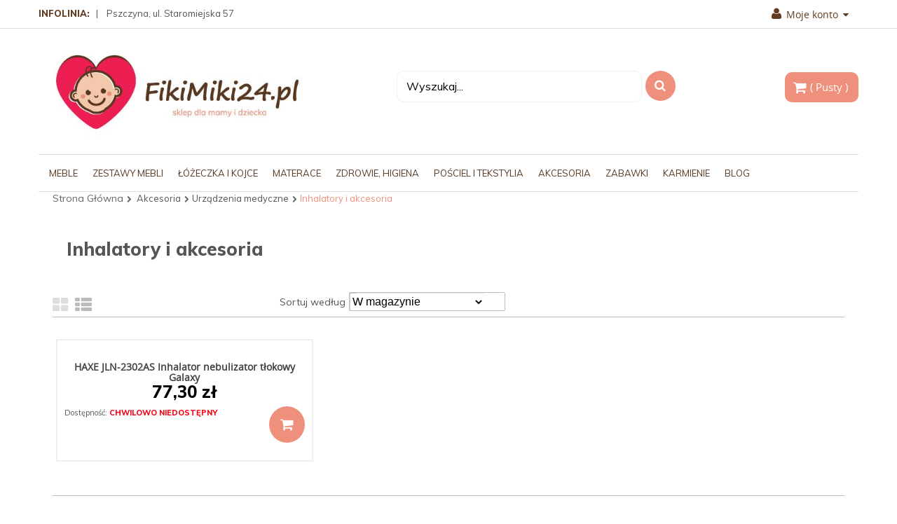

--- FILE ---
content_type: text/html; charset=utf-8
request_url: https://fikimiki24.pl/inhalatory-i-akcesoria-218
body_size: 201031
content:
<!DOCTYPE HTML>
<html lang="pl-PL">
<head>
  <meta charset="utf-8">
  <title>Inhalatory i akcesoria - meble dla dzieci Fiki Miki 24</title>
  <meta name="viewport" content="width=device-width, minimum-scale=0.25, maximum-scale=1.6, initial-scale=1.0">
  <meta name="apple-mobile-web-app-capable" content="yes">
  <link rel="icon" type="image/vnd.microsoft.icon" href="/img/favicon.ico?1646397909">
  <link rel="shortcut icon" type="image/x-icon" href="/img/favicon.ico?1646397909">
  <link rel="alternate" type="application/rss+xml" title="SmartBlog Category" href="/modules/smartblog/rss.php">
  <link href="/themes/vela_fashion3/css/global.css" rel="stylesheet" type="text/css" media="all">
<!-- Google tag (gtag.js) -->
<script async src="https://www.googletagmanager.com/gtag/js?id=G-3G90VX69G1"></script>
<script>
  window.dataLayer = window.dataLayer || [];
  function gtag(){dataLayer.push(arguments);}
  gtag('js', new Date());

  gtag('config', 'G-3G90VX69G1');
</script>
</head>
<body id="category" class="category category-218 category-inhalatory-i-akcesoria hide-right-column lang_pl">
  <noscript><iframe src="https://www.googletagmanager.com/ns.html?id=GTM-WMQNGSX" height="0" width="0" style="display:none;visibility:hidden"></iframe></noscript>
  <div id="page">
    <div class="header-container">
      <header id="header">
        <div class="banner">
          <div class="container">
            <div class="row"></div>
          </div>
        </div>
        <div class="nav">
          <div class="container">
            <div class="row">
              <nav>
                <span id="header_user_info">INFOLINIA:</span> <span style="display: inline-block; padding: 10px 0; font-weight: 500; font-size: 13px; float: left;">&nbsp;&nbsp;&nbsp;|&nbsp;&nbsp;&nbsp; Pszczyna, ul. Staromiejska 57</span>
                <div class="lc"></div>
                <div class="links">
                  <div class="selected">
                    <p class="link-myaccount" href="/moje-konto" title="Moje konto"><i class="icon-user"></i>Moje konto<i class="icon-caret-down"></i></p>
                  </div>
                  <ul id="header_links">
                    <li>
                      <i class="icon-user"></i> <a class="link-myaccount" href="/moje-konto" title="Moje konto">Moje konto</a>
                    </li>
                    <li>
                      <i class="icon-heart"></i> <a class="link-wishlist wishlist_block" href="/module/blockwishlist/mywishlist" title="Lista życzeń">Lista życzeń</a>
                    </li>
                    <li>
                      <i class="icon-shopping-cart"></i> <a class="link-mycart" href="/zamowienie" title="Mój koszyk">Mój koszyk</a>
                    </li>
                    <li>
                      <i class="icon-check-sign"></i> <a class="link-checkout" href="/zamowienie" title="Sprawdź">Sprawdź</a>
                    </li>
                    <li class="last">
                      <i class="icon-lock"></i> <a class="link-login" href="/moje-konto" title="Zaloguj" rel="nofollow">Zaloguj</a>
                    </li>
                  </ul>
                </div>
              </nav>
            </div>
          </div>
        </div>
        <div class="wrap_header_logo">
          <div class="container">
            <div class="row">
              <div id="header_logo" class="col-sm-5 col-md-4">
                <a href="/" title="meble dla dzieci Fiki Miki 24"><img class="logo img-responsive" src="/img/fikimiki24-logo-1475524274.jpg" alt="meble dla dzieci Fiki Miki 24" width="516" height="186"></a>
              </div>
              <div class="header-content col-sm-7 col-md-8">
                <div id="sticky_top">
                  <div id="search_block_top" class="clearfix">
                    <div class="field-search">
                      <form method="get" action="https://fikimiki24.pl/szukaj" id="searchbox" name="searchbox">
                        <input type="hidden" name="controller" value="search"> <input type="hidden" name="orderby" value="position"> <input type="hidden" name="orderway" value="desc"> <input class="search_query form-control" type="text" id="search_query_top" name="search_query" value="Wyszukaj..."> <button type="submit" name="submit_search" class="btn button-search"><span class="icon-search"></span></button>
                      </form>
                    </div>
                  </div>
                  <div class="shopping_cart">
                    <a class="title_cart" href="/zamowienie" title="Pokaż mój koszyk" rel="nofollow"><span class="ajax_cart_quantity unvisible">0</span> <span class="ajax_cart_product_txt unvisible">Element -</span> <span class="ajax_cart_product_txt_s unvisible">Elementy -</span> <span class="ajax_cart_total unvisible"></span> <span class="ajax_cart_no_product">( Pusty )</span></a>
                    <div class="cart_block block exclusive">
                      <div class="block_content">
                        <div class="cart_block_list">
                          <p class="cart_block_no_products">Brak produktów</p>
                          <div class="cart-prices">
                            <div class="cart-prices-line first-line">
                              <span class="price cart_block_shipping_cost ajax_cart_shipping_cost">Darmowa wysyłka!</span> <span>Wysyłka</span>
                            </div>
                            <div class="cart-prices-line last-line">
                              <span class="price cart_block_total ajax_block_cart_total">0,00 zł</span> <span>Razem</span>
                            </div>
                          </div>
                          <p class="cart-buttons"><a id="button_order_cart" class="btn btn-default button button-small" href="/zamowienie" title="Realizuj zamówienie" rel="nofollow"><span>Realizuj zamówienie<i class="icon-chevron-right right"></i></span></a></p>
                        </div>
                      </div>
                    </div>
                  </div>
                </div>
                <div id="layer_cart">
                  <div class="clearfix">
                    <div class="layer_cart_product col-xs-12 col-md-6">
                      <span class="cross" title="Zamknij okno"></span>
                      <h2><i class="icon-ok"></i>Dodanie produktu przebiegło pomyślnie</h2>
                      <div class="product-image-container layer_cart_img"></div>
                      <div class="layer_cart_product_info">
                        <span id="layer_cart_product_title" class="product-name"></span> <span id="layer_cart_product_attributes"></span>
                        <div>
                          <strong class="dark">Ilość</strong> <span id="layer_cart_product_quantity"></span>
                        </div>
                        <div>
                          <strong class="dark">Razem</strong> <span id="layer_cart_product_price"></span>
                        </div>
                      </div>
                    </div>
                    <div class="layer_cart_cart col-xs-12 col-md-6">
                      <h2><span class="ajax_cart_product_txt_s unvisible">W koszyku jest <span class="ajax_cart_quantity">0</span> produktów</span> <span class="ajax_cart_product_txt">Jest 1 element w twoim koszyku.</span></h2>
                      <div class="layer_cart_row">
                        <strong class="dark">Wszystkie produkty (brutto)</strong> <span class="ajax_block_products_total"></span>
                      </div>
                      <div class="layer_cart_row">
                        <strong class="dark">Całkowite koszty przesyłki&nbsp;(brutto)</strong> <span class="ajax_cart_shipping_cost">Darmowa wysyłka!</span>
                      </div>
                      <div class="layer_cart_row">
                        <strong class="dark">Razem (brutto)</strong> <span class="ajax_block_cart_total"></span>
                      </div>
                      <div class="button-container">
                        <span class="continue btn btn-default button exclusive-medium" title="Kontynuuj zakupy"><span><i class="icon-chevron-left left"></i>Kontynuuj zakupy</span></span> <a class="btn btn-default button button-medium" href="/zamowienie" title="Przejdź do kasy" rel="nofollow"><span>Przejdź do kasy<i class="icon-chevron-right right"></i></span></a>
                      </div>
                    </div>
                  </div>
                  <div class="crossseling"></div>
                </div>
                <div class="layer_cart_overlay"></div>
                <script type="text/javascript" data-keepinline="true">
                var scr=document.createElement('script');
                scr.src=('https:'==document.location.protocol?'https://':'http://')+'ssl.ceneo.pl/shops/sw.js?accountGuid=d6359a90-1aee-4fac-911c-f300941469ef';
                scr.type='text/javascript';
                document.getElementsByTagName('head')[0].appendChild(scr);
                </script>
              </div>
            </div>
          </div>
        </div>
        <div class="top-menu">
          <div class="shadow-top-menu"></div>
          <div class="container">
            <div class="row">
              <div class="nav-mobile-container visible-sm visible-xs">
                <div class="navbar">
                  <div id="navbar-inner" class="navbar-inner navbar-inactive">
                    <div class="menu-mobile">
                      <a class="btn btn-navbar"><span class="icon-bar"></span> <span class="icon-bar"></span> <span class="icon-bar"></span></a> <span class="brand">Menu</span>
                    </div>
                    <ul id="field-mobilemenu" class="tree dhtml mobilemenu nav-collapse collapse">
                      <li>
                        <a href="/meble-3" title="Oczekiwanie na narodziny dziecka to przepiękny czas w życiu każdego człowieka, ale również okres wzmożonych przygotowań do tej wielkiej chwili. Jeśli stoisz właśnie przed nie lada wyzwaniem wyposażenia pokoju dla przyszłego członka rodziny, z pewnością zastanawiasz się jakie meble dziecięce okażą się najlepszym wyborem. Stworzenie bezpiecznej i funkcjonalnej przestrzeni dla malucha, stanowi pierwszy krok na drodze rozwijania jego wyobraźni, pracy zmysłów, a także zdolności motorycznych. Bez względu na to, czy zastanawiasz się nad wyborem regału, półki czy szafy, musisz stawiać wyłącznie na solidne i wytrzymałe konstrukcje, które nawet przy mocniejszym szturchnięciu nie ulegną przewróceniu. Kolejną istotną kwestią jest materiał z którego zostały wykonane meble dziecięce - jednym z najlepszych rozwiązań jest połączenie naturalnego drewna np. bukowego i płyty ekologicznej, czego doskonałym przykładem są produkty marki Klupś z linii Sofie . Poza kwestiami bezpieczeństwa, bardzo ważna jest funkcjonalność wybranych modeli, które z jednej strony umożliwią troskliwym rodzicom właściwą pielęgnację maluszka, a także będą praktycznym rozwiązaniem na kilka pierwszych lat. Postaw m.in. na wygodne krzesełko do karmienia 3w1 lub na ponadczasową komodę Klupś Iwo, wyposażoną w łatwą w montażu nakładkę, dzięki której zamienia się ona w wygodny przewijak. Meble dziecięce - estetyka w parze z wygodą W trakcie aranżacji pokoju dziecięcego nie można zapominać również o walorach estetycznych, które zapewniają maluchowi lepsze samopoczucie. Doskonałym rozwiązaniem jest zakup białych mebli dziecięcych , które są zarazem uniwersalne dla dziewczynek i chłopców, a także umożliwiają zastosowanie dodatków o różnych kolorach i wzorach. Mogą one być uzupełnione o różne elementy dekoracyjne np. sówki, jak w kolekcji Klupś Marsell . Kompletując wyposażenie pokoju dla Twojego maluszka, wybieraj starannie produkty, które zostały stworzone z myślą o najmłodszych dzieciach. Dzięki temu posiadasz gwarancję, że zostały wykonane z nieszkodliwych dla zdrowia materiałów, a także pozbawione ostrych krawędzi.">Meble</a>
                        <ul>
                          <li>
                            <a href="/komody-z-przewijakiem-22" title="Komoda dziecięca z przewijakiem - funkcjonalny element wyposażenia pokoju Przyjście na świat dziecka to chwila, na którą troskliwi rodzice czekają z niecierpliwością. To ważne wydarzenie poprzedzone jest intensywnymi przygotowaniami, tak aby maluchowi niczego nie zabrakło już w pierwszych dniach jego życia. Poza skompletowaniem wyprawki, równie ważną kwestią jest zaaranżowanie pokoju dziecięcego. Jednym z elementów jego wyposażenia powinna być komoda, która okaże się funkcjonalnym miejscem przechowywania czystych ubranek, pieluszek czy artykułów higienicznych. Poza tym może ona także okazać się praktycznym podłożem pod przewijak. W naszej ofercie znajdziesz komody dziecięce z przewijakiem od cenionych producentów, które posiadają łatwą w montażu i stabilną nakładkę tzw. przewijak. Z kolei przestronne szuflady pozwolą Ci mieć wszystkie potrzebne akcesoria pod ręką. W rezultacie możesz komfortowo i w pełni bezpiecznie przewijać oraz przebierać swoją pociechę. A gdy Twoje dziecko zacznie dumnie kroczyć na swoich nogach, a tym samym przewijak przestanie Wam być potrzebny, bez problemu zdejmiesz nakładkę, po której na komodzie nie zostanie ani śladu! Jaką wybrać komodę do pokoju dziecięcego Aranżowanie pokoju dziecięcego to nie lada wyzwanie dla wszystkich rodziców. Wybór odpowiedniej drewnianej komody powinien być podyktowany nie tylko względami estetycznymi, ale również funkcjonalnością i bezpieczeństwem użytkowania. Biała komoda to uniwersalne rozwiązanie pod względem płci pociechy, które dodatkowo będzie doskonale korespondować z wszystkimi kolorami ścian lub innych elementów wystroju. Inną alternatywą są modele w jasnych odcieniach, które posiadają pięknie wygrawerowane wzory, takie jak np. w komodach Klupś . Kolejną kwestią, na którą należy zwrócić uwagę, jest rozmiar mebla. Jeśli ma on posłużyć jako miejsce pod przewijak, szerokość jego blatu powinna wynosić co najmniej 70 cm. W naszej ofercie znajdziesz modele, które stanowią gwarancję wysokiego komfortu zarówno rodzica, jak i jego pociechy. Oferowane przez nas produkty posiadają certyfikaty bezpieczeństwa, wydane na podstawie licznych testów. Doskonałym tego przykładem są komody drawex . Wszystkie nasze propozycje to praktyczne, komfortowe oraz estetycznie wykonane elementy wyposażenia pokoju dziecka.">Komody z przewijakiem</a>
                          </li>
                          <li>
                            <a href="/polko-przewijaki-dla-dzieci-23" title="Wielu rodziców kompletując wyprawkę dla niemowlaka zastanawia się nad kupnem przewijaka dla dziecka . Może nie jest on artykułem pierwszej potrzeby, ale zdecydowanie ułatwia zmianę pieluszek, które to czynności w okresie niemowlęcym są wykonywane nader często. O ile wzięliśmy pod uwagę kupno przewijaka, tak bywa, że stajemy przed dylematem - jaki sprawdzi się najlepiej, czy nakładany na łóżeczko, czy komoda z przewijakiem , a może półko przewijak dla dzieci ? Każdy z nich ma za zadanie ułatwiać czynności pielęgnacyjne i takie funkcje pełni. Wybór zależy od nas, naszych potrzeb, preferencji i możliwości finansowych. Półka drewniana z przewijakiem czy będzie dobrym wyborem? Wykonany z drewna sosnowego półko przewijak w przeciwieństwie do komody jest meblem mobilnym (posiada przy dwu nóżkach kółka), dzięki czemu można go przemieszczać do innych pomieszczeń. Posiada 3 półki, z czego górna służy za przewijak, w którym dla komfortu dziecka z łatwością umieścimy materac – przewijak. Na pozostałych półkach umieszczamy potrzebne do przewijania i czynności pielęgnacyjnych akcesoria, pieluszki i ubranka. Zawsze mamy je pod ręką bez konieczności odsuwania szuflad. Przewijanie dziecka na takiej półce z przewijakiem odciąża kręgosłup rodzica i zdecydowanie zapobiega &quot;niespodziankom&quot; w postaci przesikania łóżka czy fotela, jeśli na takowych zmieniamy dziecku pieluszki. Przewijaki dla dzieci w postaci półki (kiedy dziecko z nich wyrośnie) z powodzeniem można wykorzystać na regał na zabawki czy inne akcesoria domowe, no i w porównaniu z komodą są sporo tańsze. Przewijaki dziecięce w naszym sklepie Oprócz klasycznych przewijaków i komód z przewijakami, w sprzedaży posiadamy półko przewijaki wykonane są z drzewa sosnowego polskiego producenta mebli dziecięcych Klupś. Przewijak może być biały, szary lub w kolorze drewna. Najważniejsze, że jest praktyczny i estetyczny.">Półko przewijaki dla dzieci</a>
                          </li>
                          <li>
                            <a href="/przewijaki-tapicerki-24" title="Funkcjonalne przewijaki, tapicerki to bardzo przydatne akcesoria w trakcie sprawowania opieki nad noworodkiem i niemowlęciem. Produkty te posiadają różne rozmiary, które można dopasować do zajmowanego przez dane dziecko łóżeczka. Wysokiej jakości przewijaki, tapicerki to wyroby znanych i cenionych producentów, posiadające wszystkie wymagane atesty oraz certyfikaty. W asortymencie naszego sklepu internetowego znaleźć można przewijaki twarde . Produkty te mają specjalną konstrukcję z wyprofilowanymi bokami, zapobiegającymi przypadkowemu zsunięciu się dziecka. To akcesoria wyposażone w stopki stabilizujące. Przewijaki twarde z naszego sklepu internetowego wyróżniają się efektownym wzornictwem, stworzonym przy użyciu nietoksycznych i bezpiecznych dla zdrowia oraz życia dziecka, barwników. Młodym rodzicom z noworodkami i niemowlętami przydadzą się także przewijaki miękkie . Produkty te zmieszczą się na komodzie lub mogą być wykorzystywane jako półko-przewijak. To wyroby pokryte bardzo przyjemną w dotyku i delikatną dla skóry dziecka, ceratą z nadrukiem. Przewijaki, tapicerki – produkty ułatwiające zmianę pieluszki W trakcie kompletowania akcesoriów potrzebnych do opieki nad bardzo małym dzieckiem, warto pamiętać o takich produktach jak pokrowce frotte na przewijak . To wyroby o uniwersalnym rozmiarze, wykonane z materiałów przewiewnych, łatwych do czyszczenia, jak również odpornych na codzienną eksploatację. Nowoczesne i solidnie wykonane pokrowce frotte na przewijak to produkty, które można wykorzystać do zabezpieczenia tych akcesoriów przed ryzykiem ich zbyt szybkiego zabrudzenia. Łatwe do zakładania i zdejmowania pokrowce na przewijak można prać przy użyciu łagodnych detergentów, jak również prasować w razie konieczności. Proponowane przez nasz sklep internetowy tapicerki na przewijaki to produkty wykonane bardzo starannie, dzięki czemu nie ulegają one deformacji i zmianie swojego pierwotnego kształtu, nawet po wielu miesiącach ich używania. Wyroby te nie zajmują zbyt wiele miejsca, co ułatwia ich przechowywanie. Przewijaki, tapicerki- nowoczesne akcesoria, przydatne do zmiany pieluszki!">Przewijaki, tapicerki</a>
                          </li>
                          <li>
                            <a href="/krzeselka-do-karmienia-77" title="Wygodne i praktyczne krzesełka do karmienia niemowląt Rodzice kilkumiesięcznego dziecka, które z dumą stawia pierwsze kroki i zaczyna siadać samodzielnie, muszą stanąć przed dylematem - jakie krzesełko do karmienia wybrać ? Pogoń z łyżką pokarmu za ruchliwym maluchem nie sprzyja ani opiekunom, a tym bardziej ich ukochanym pociechom. Z pomocą przyjdzie z pewnością wielofunkcyjne krzesełko do karmienia, które poza porą posiłku, może okazać się praktycznym, ale przede wszystkim bezpiecznym rozwiązaniem w trakcie zabawy w kolorowanie, czytania książeczek czy układania klocków. Bogaty wybór dostępnych w sprzedaży modeli, może budzić jednak wiele wątpliwości. Czym zatem kierować się w trakcie zakupu krzesełka do karmienia dla niemowląt ? Z pewnością musimy zwrócić uwagę na powierzchnię blatu lub zdejmowanej tacki, na której swobodnie będzie można postawić talerzyk dla malucha. W tym aspekcie przydatne okażą się nieco podwyższone brzegi, dzięki którym ruchliwe dziecko nie zrzuci jedzenia na podłogę. Innymi ważnymi elementami, determinującymi wybór są: miękkie i łatwe w czyszczeniu siedzisko, regulacja wysokości, a także obecność zabezpieczeń, które uniemożliwiają malcowi opuszczenie krzesełka lub niefortunne wysunięcie się dołem. Drewniane czy plastikowe - jakie krzesełko dla niemowląt wybrać? Jednym z najczęstszych dylematów zatroskanych rodziców jest rodzaj materiału, z którego wykonane jest krzesełko do karmienia. W sprzedaży dostępne są modele stworzone z drewna lub plastiku, a za każdym z tych rozwiązań przemawiają osobne korzyści. Z pewnością plastikowe krzesełka do karmienia są o wiele praktyczniejszą opcją w kwestii czystości, a dodatkowo pomimo swojej niewielkiej wagi, odznaczają się one dużą wytrzymałością. Z kolei drewniane krzesełka do karmienia to niezwykle solidna i stabilna konstrukcja, która prezentuje się bardzo elegancko w każdym wnętrzu domu. Dodatkowo, jeśli myślisz o tym, aby wykorzystywać fotelik do karmienia przez dłuższy okres czasu i do innych celów niż podawanie pokarmu, warto dokładnie przyjrzeć się modelom 2w1 lub 3w1 . Te wielofunkcyjne produkty mogą być używane osobno jako krzesełka do karmienia , fotelik lub stoliczek. Pamiętaj jednak, aby wybrane przez Ciebie rozwiązanie łączyło w sobie przede wszystkim komfort i bezpieczeństwo dla malucha!">Krzesełka do karmienia</a>
                          </li>
                          <li>
                            <a href="/skrzynie-na-zabawki-29" title="Dobrze jest od najmłodszych lat wpajać pociechom dobre nawyki, dlatego zachęcamy do wspólnego z dzieckiem sprzątania zabawek. W zamienieniu tej czynności w zabawę może pomóc ładna i praktyczna skrzynia na zabawki . Stąd w FikiMiki24.pl tak duży wybór tych użytecznych dodatków do pokoju. Jakie skrzynie na zabawki wybrać? Wybór skrzyni na zabawki dla dzieci uzależniony od kilku czynników. Przede wszystkim od tego, jak duży jest pokój dziecięcy i ile dodatkowych mebli czy pojemników może pomieścić. Dalej: w jakim stylu utrzymany jest jego wystrój. A także: jak dużo zabawek ma dziecko oraz czy chcemy zmieścić w skrzyni je wszystkie, czy ma być ona łatwa do przeniesienia, czy może stać w jednym miejscu. Skrzynia na zabawki: do czego może się przydać Skrzynia na zabawki naturalnie będzie pomocna w szybkim uprzątnięciu pokoju dziecięcego. Z czasem, gdy maluch dorośnie, przyda się jako pojemnik na pamiątki z okresu dzieciństwa, schowane głęboko na strychu, w garderobie czy „nad garażem”. By jednak nie wybiegać tak daleko w przyszłość, wskażemy jeszcze kilka innych zastosowań. Skrzynie na zabawki mogą zostać wykorzystane jako pojemniki na pościel. A także, skoro wyobraźnia dziecięca nie zna granic, być może zostaną zamkiem albo twierdzą nie do zdobycia. Skrzynie na zabawki w FikiMiki24.pl Skrzynie do na zabawki , które mamy w FikiMiki24.pl, to zarówno oddzielne meble, jak i pojemniki i pudła na kółkach. Dzięki tak dużemu wyborowi można dopasować je do potrzeb dziecka i do przestrzeni dostępnej w mieszkaniu. W tej kategorii oferujemy projekty sprawdzonych marek Klupś i TEGA BABY. Część z nich można dopasować do kompletów mebli, np. Klupś Dalia Grey albo Klupś Safari.">Skrzynie na zabawki</a>
                          </li>
                          <li>
                            <a href="/kojce-dla-niemowlat-73" title="">Kojce dla niemowląt</a>
                          </li>
                          <li>
                            <a href="/foteliki-i-pufy-dzieciece-89" title="Foteliki i pufy dziecięce , dzieci je uwielbiają. Miękkie, wygodne, lekkie, bajecznie kolorowe są odpowiednim miejscem dla odpoczynku i zabawy, a przy tym doskonałym uzupełnieniem wystroju dziecięcego pokoju. Czym różnią się fotele i pufy dla dzieci od takich mebli dedykowanym dorosłym? Są dostosowane wielkością dla dzieci (foteliki 50/35/45). Nie posiadają ostrych, twardych krawędzi. Stabilne siedzisko wypełnione jest pianką poliuretanową, a pokrowiec velurowy lub bawełniany można z łatwością zdjąć i wyprać. Kolorystyka fotelików pasuje do nowoczesnych wnętrz dziecięcych pokoi. W fotelikach Albero Mio miło się odpoczywa, słucha bajeczki czy bawi ulubionym misiem, można w nich nawet chwilę podrzemać. Leciutki fotel dziecięcy nie musi stać w jednym miejscu, można go przenieść w dowolne miejsce w mieszkaniu i przede wszystkim mieć go tylko dla siebie i jeszcze ukryć w nim swoje skarby, bo mebelek posiada boczną kieszeń - schowek. Miękkie pufy - alternatywą dla foteli Uniwersalny mebel, praktyczne siedzisko. Małe, duże, typu worek , z wypełnieniem mikrogranulatem perełkowym - pufy do pokoju dziecięcego, na których można siedzieć, leżeć, formować z nich kształty, tworzyć &quot;bazy&quot; i wykorzystywać na milion sposobów znanych tylko dzieciom. Fantastyczne kolory, bajeczne kształty dzięki którym dziecięcy pokój nabiera niepowtarzalnego charakteru. Lekkie, kolorowe pufy są niebywale wygodne, a relaks i zabawa z pufą w roli głównej daje mnóstwo radości. Dziecięcy fotelik, a może pufa - który mebelek wybrać do dziecięcego pokoju? Do zestawów mebli dziecięcych Klupś idealne będą fotele Albero Mio dostępne w naszym sklepie, warto pomyśleć też o kolorowych pufach, które uwielbiają dzieci. Wybierając fotele i pufy dla dzieci w naszym sklepie masz gwarancję, że są to produkty dobrej jakości, bezpieczne dla Twojego maluszka.">Foteliki i pufy dziecięce</a>
                          </li>
                          <li>
                            <a href="/regaly-i-polki-dla-dzieci-25" title="Masywne, biblioteczne półki, na których dumnie pręży się klasyka literatury są chlubą niejednego domu. Mówiąc - regał, zwykle kojarzymy właśnie taki mebel z biblioteki bądź z bardziej pospolitą jego formą - regałem sklepowym. Jednak architekci wnętrz i współczesny przemysł meblarski, znaleźli dla regału szersze zastosowanie. Dziś szafki z otwartymi półkami spotykamy w każdym, domowym pomieszczeniu. Wyjątkowo przydatne okazały się regały do pokoju dziecięcego . &nbsp; Regały dla dzieci - niezbędne elementy pokoju &nbsp; Nie tylko dorośli potrzebują funkcjonalnych mebli do przechowywania książek i eksponowania bibelotów. Dziecko ma naturalną potrzebę gromadzenia swoich skarbów, chce posiadać własną biblioteczkę i mieć podręczne miejsce do przechowywania zabawek. Regały dla dzieci &nbsp;idealnie wpisują się w potrzeby malucha. Nim nasza pociecha samodzielnie będzie wykorzystywać półki , przydadzą się one nam rodzicom, by zawsze mieć pod ręką ulubioną dziecięcą zabawkę, &nbsp;książeczkę czy inne przydatne akcesoria. Regały dziecięce &nbsp;pozwolą na utrzymaniu porządku w pokoju i zmniejszą ryzyko “potknięcia się” o porzuconą zabawkę. &nbsp; Regały i półki do pokoju dziecięcego w naszym sklepie &nbsp; Nowoczesne regały do pokoju dziecięcego , funkcjonalne, w stonowanej kolorystyce, pojedyncze lub w kompletach z innymi meblami, polskiego producenta Klupś, są dostępne w naszym sklepie internetowym. Klupś, to firma rodzinna, od ponad 40 lat obecna na rodzimym rynku, znana także w Europie, produkująca bezpieczne, niebanalne meble dziecięce. Urocza stylistyka, wysoka jakość i przystępna cena mebli, w tym regałów, wyróżnia tego producenta na tle konkurencji. Regały dla dzieci wiszące i stojące, półki do pokoju dziecięcego z serii Dalia, Książe, Safarii i wiele innych propozycji, to ciekawy sposób na zagospodarowanie i aranżację dziecięcej przestrzeni.">Regały i półki dla dzieci</a>
                          </li>
                          <li>
                            <a href="/szafy-dla-dzieci-26" title="Szafa do pokoju dla dziecka to duże wyzwanie. W końcu to całkiem spory mebel, który ma pomieścić jeszcze więcej dziecięcych ubrań, kosmetyków, gadżetów i drobiazgów. Dobrze więc, by miała mnóstwo szuflad, półek i półeczek, haków i drążków na wieszaki. W końcu maluch szybko rośnie i z miesiąca na miesiąc zmieniają się przedmioty, których potrzebuje. Szafa dziecięca czy uniwersalna? Kiedy rodzice stoją przed wyborem szafy dla dziecka , muszą zadać sobie pytanie: czy szukają mebla, który będzie pasował do dziecięcego, kolorowego wystroju pokoju, czy może potrzebują czegoś uniwersalnego, co starczy na lata i nie znudzi się maluchowi po tym, jak dorośnie? Z jednej strony jaskrawe kolory spodobają się Państwa pociesze, a bajkowe detale sprawią wiele radości. Z drugiej, kiedy wejdzie w wiek nastoletni, może je uznać za nieco dziecinnie. Dlatego, jeśli szukają Państwo mebla, który będzie „rósł” wraz z dzieckiem, radzimy zdecydować się na klasyczny projekt. Jeśli zaś zależy Państwu na stworzeniu wymarzonego pokoju dziecięcego o dostosowanym do malucha wystroju, podpowiadamy modele z fantazyjnymi detalami. Wszystkie je można znaleźć w naszym sklepie. Szafy do pokoju dziecięcego w sklepie FikiMiki24.pl Wszystkie szafy dostępne w naszym sklepie to projekty Klupś. Należą do różnych linii takich jak: Irene, Leon, Marsell, Dalia Grey , Amelia, Safari, Księżniczka i Książę. Produkowane są głównie z płyty eko i drewna, na przykład bukowego. Kolorem przewodnim każdego z tych mebli jest łagodna biel, która idealnie dopasuje się do jasnego pokoju dziecięcego. Tym, którzy szukają modeli szaf dziecięcych , polecamy takie jak szafa dwudrzwiowa Marsell , szafa Klupś Safari Żyrafa , szafa Księżniczka i szafa Książę. Natomiast dla tych Rodziców, którzy potrzebują modeli na lata, proponujemy takie jak&nbsp; biała szafa w stylu lat 60. Sofie oraz szafę Amelia.">Szafy dla dzieci</a>
                          </li>
                          <li>
                            <a href="/szafki-dla-dzieci-70" title="">Szafki dla dzieci</a>
                          </li>
                          <li>
                            <a href="/biurka-dla-dzieci-28" title="Zaprojektowane z myślą o najmłodszych klientach, produkty z naszego sklepu internetowego, takie jak biurka dla dzieci to meble wyróżniające się stabilną konstrukcją. Wyroby te stworzono dla pociech w różnym wieku. Można zdecydować się na komody z przewijakiem , które w późniejszym czasie łatwo przekształcić na biurka dziecięce z dodatkowymi szafkami. W asortymencie naszego sklepu internetowego znaleźć można także biurka dla dzieci w wieku przedszkolnym i szkolnym. To funkcjonalne i wytrzymałe meble, które podkreślą design pomieszczenia zajmowanego przez latorośl. Wyroby te wyróżniają się prostą konstrukcją, jak również solidną podstawą, którą tworzą cztery średniej grubości nóżki, wykonane z wysokiej jakości litego drewna w postaci buku lub sosny. Eleganckie i modne biurka dla dzieci z naszej stałej oferty są starannie pokryte nietoksycznymi farbami w pastelowych kolorach. To elementy wyposażenia, które mogą ozdobić pokój dziecka, zaaranżowany w stylu klasycznym, nowoczesnym, minimalistycznym lub skandynawskim. Biurka dla dzieci – meble dla pociech w różnym wieku Wytrzymałe biurka dla dzieci to funkcjonalne meble, które przetrwają w niezmienionym stanie przez wiele sezonów. Wyroby te, dzięki swojej uniwersalnej konstrukcji, można wykorzystywać już od pierwszych dni życia pociechy. Proponowane przez nas komody z przewijakiem po zdjęciu nadstawki, bez trudu można przekształcić w biurko dziecięce z dużym blatem i dodatkowymi dwiema szufladami bez uchwytów, a także wysokimi szafkami, zamykanymi solidnymi drzwiczkami. Oferowane przez nasz sklep internetowy biurka dziecięce mogą posiadać praktyczne w użyciu pojemniki na akcesoria, a także poręczną wnękę, przeznaczoną na laptopa i inny sprzęt elektroniczny. Zastosowanie drewna iglastego, bukowego i wytrzymałej płyty meblowej w produkcji tych mebli, stanowi gwarancję, że proponowane przez nas biurka dla dzieci będą prezentować się stylowo, a jednocześnie spełnią swoją podstawową funkcję. Markowy wyroby meblarskie – biurka dla dzieci &nbsp; z dużą ilością schowków!">Biurka dla dzieci</a>
                          </li>
                          <li>
                            <a href="/pojemniki-na-posciel-68" title="Dostępne w wielu rozmiarach do wyboru pojemniki na pościel to funkcjonalne schowki, które stanowią dopełnienie używanych przez młodych rodziców łóżeczek czy tapczaników. Nowoczesne pojemniki na pościel to produkty, które zostały zaprojektowane w taki sposób, aby zabezpieczać wyroby tekstylne przed kurzem i innymi zanieczyszczeniami. Jest to szczególnie ważne w przypadku niemowląt borykających się z alergiami ze strony układu oddechowego. Produkty te wyposażono w cztery kółka, ułatwiające ich przemieszczanie w dowolnie wybrane miejsce. Polecane przez nasz sklep internetowy pojemniki na pościel dziecięcą są wykonane z płyty eko. Materiał ten jest odporny na uszkodzenia mechaniczne i łatwy do czyszczenia. Niska waga, którą posiadają pojemniki na pościel wpływa na codzienny komfort ich używania. Oferowane przez nas wyroby można dopasować kolorystycznie do pozostałych elementów wyposażenia pokoju dziecięcego. Posiadamy organizery na pościel w kolorze białym i orzechowym. To produkty zapakowane fabrycznie i przeznaczone do samodzielnego montażu. Pojemniki na pościel – praktyczne akcesoria do przechowywania tekstyliów dziecięcych Proponowane przez nas organizery na pościel dziecięcą pasują do takich modeli łóżeczek jak Żyrafka Biała, Paula Latte, Paula biała czy Delux Biały-Popiel. Produkty te można poddawać zabiegom czyszczącym, bez ryzyka uszkodzenia powierzchni płyty eko. To wyroby w formie funkcjonalnych szuflad. Mogą one być wykorzystywane nie tylko w pokoju małego dziecka. W późniejszym czasie, proponowane przez nas pojemniki na pościel, sprawdzą się także w pomieszczeniu zajmowanym przez ucznia szkoły podstawowej i nastolatka. Pojemnych organizerów na pościel dziecięcą można używać nie tylko do przechowywania wyżej wymienionych wyrobów tekstylnych, ale także zapasowych poduszek, koców czy zabawek i ubranek. Wysokiej jakości pojemniki na pościel z naszego asortymentu sprawdzą się w pomieszczeniach, w których nie ma możliwości wstawienia dodatkowych mebli w postaci komód czy regałów. Zabezpieczenie bielizny pościelowej przed zanieczyszczeniami – wykorzystaj pojemniki na pościel!">Pojemniki na pościel</a>
                          </li>
                          <li class="last">
                            <a href="/stoliki-i-krzeselka-dla-dzieci-204" title="Stolik i krzesełko - podstawa do zabawy i nauki Każdy maluch potrzebuje przestrzeni do zabawy, swojego miejsca, w którym będzie mógł poznawać i odkrywać nowe rzeczy, rozwijać umiejętności manualne i kreatywność. W każdym pokoju kilkulatka powinny znaleźć się stolik i krzesełko dziecięce . Pozwolą one Twojemu dziecku w komfortowych warunkach rysować, kolorować obrazki, układać puzzle i klocki. Rysowanie na podłodze wymusza na dziecku przyjmowanie niewłaściwej pozycji, co jest przyczyną rozwoju wad postawy, a nawet bólu kręgosłupa, szczególnie w odcinku szyjnym. Proponujemy więc stolik dziecięcy z krzesełkiem w bardzo ciekawych wariantach kolorystycznych, pasujące zarówno do bajkowego świata dziewczynki, jak i kosmicznego pokoju chłopca. Pierwszy stoliczek i krzesełko dla dziecka Wielkość i wysokość stolika oraz krzesełka powinny być dopasowane do wzrostu dziecka. Dla kilkulatka najlepszym wyborem będzie stolik o wysokości ok. 50 cm i krzesełko dopasowane do niego pod względem wysokości, czyli mierzące bez oparcia ok. 28 cm, a z oparciem o ok. 10 cm więcej. Dlatego warto wybrać zestaw – masz dzięki niemu pewność, że oba elementy idealnie do siebie pasują. Stolik dziecięcy plastikowy musi mieć też blat o odpowiedniej wielkości, żeby dziecko miało dużo miejsca i mogło bez żadnych ograniczeń rozłożyć wszystkie swoje kredki, flamastry oraz farby. Wielofunkcyjny stolik dziecięcy A co powiesz na stolik dziecięcy wielofunkcyjny , z dwustronnym blatem? Gładka strona idealnie sprawdzi się do pisania, malowania, rysowania i przeglądania książeczek, natomiast po drugiej stronie znajdują się specjalne plansze do układania klocków LEGO. Dziecko może tworzyć kreatywne budowle i wysokie wieże. Pod blatem powinien też znajdować się schowek na kredki, flamastry lub klocki.">Stoliki i krzesełka dla dzieci</a>
                          </li>
                        </ul>
                      </li>
                      <li>
                        <a href="/lozeczka-i-kojce-12" title="Pojawieniu się na świecie nowego członka rodziny towarzyszy wiele pozytywnych emocji i mnóstwo nowych obowiązków. Nim wpadniemy w wir macierzyńskich zadań, warto przygotować się na przyjęcie małego gościa w domu. Urządzanie pokoju, kompletowanie wyprawki, to najprzyjemniejszy z obowiązków jakie czekają rodziców, chociaż ogrom produktów na rynku, może wywołać &quot;ból głowy&quot;. O czym należy pomyśleć w pierwszej kolejności? O łóżeczku dla malucha . Łóżeczko dla dziecka - jego osobista strefa W pierwszych dniach, miesiącach dziecko spędza w łóżeczku większość czasu. W pierwszym okresie życia, to sen zajmuje najwięcej miejsca w życiu maluszka, ale kolejne etapy rozwoju - przekręcanie się siadanie, wstawanie, przemieszczanie się odbywają się w osobistej strefie dziecka, czyli łóżeczku. Rolą rodzica jest, by zapewnić maluchowi odpowiednie, bezpieczne warunki dla snu i aktywności. Jakie wybrać łóżko dziecięce? Nie kierujmy się tylko względami estetycznymi, są one istotne, ale ważniejsza jest funkcja praktyczna i bezpieczeństwo dla malucha. Wybierajmy tradycyjne łóżeczka dla dzieci z naturalnych surowców. Standardowa wielkość to 120x60 lub 140x70 . Do takich bez problemu dokupisz materac. Szczebelkowa konstrukcja chroni malucha przed wypadnięciem, jednocześnie zapewnia wentylację. Łóżeczko powinno posiadać regulację poziomu wysokości dna, wyjmowane dwa szczebelki lub opuszczany bok. Dobrze, gdy w wyposażeniu znajduje się szuflada na ubranka czy inne akcesoria . Można również pokusić się na model z płozami, co ułatwi usypianie maluszka. Jeśli łóżko dla dziecka ma posłużyć dłużej, warto zakupić model, który posłuży jako dziecięca sofa. A może model turystyczny? Jeżeli dużo podróżujemy, warto takowe mieć. Lekka, łatwa do złożenia konstrukcja, sprawdzi się w każdych warunkach, a dodatkowe wyposażenie np. przewijak czy kieszeń są bardzo przydatne. Łóżeczko może pełnić rolę praktycznego kojca, czyli mobilnego łóżeczka dla dziecka, dzięki któremu malucha mamy zawsze w zasięgu wzroku. Łóżeczko turystyczne lub kojec dla dziecka są mebelkami przenośnymi, praktycznymi, ale zachowują cechy produktu bezpiecznego dla malucha. Łóżeczka dziecięce, turystyczne, kojce a nawet łóżka dla dziecka w wieku szkolnym - wszystkie produkty dostępne w naszym sklepie posiadają certyfikaty bezpieczeństwa, są solidnie wykonane i estetyczne. Bogata gama kolorystyczna i zdobnicza daje ogromne możliwości wyboru.">Łóżeczka i kojce</a>
                        <ul>
                          <li>
                            <a href="/lozeczka-120x60cm-60" title="Wykonane z wysokiej jakości materiałów łóżeczka 120 x 60 cm to produkty dedykowane najmłodszym dzieciom. Wyroby te stworzono z laminowanej płyty wiórowej, połączonej z litym drewnem sosnowym. Oferowane przez nasz sklep internetowy łóżeczka dziecięce 120 x 60 cm posiadają konstrukcje ułatwiającą codzienne korzystanie z tych produktów. To wyroby funkcjonalne, mające opuszczany bok, jak również możliwość regulacji położenia materaca, co ułatwia dopasowanie jego wysokości do wzrostu danego dziecka. To produkty meblarskie z wyjmowanymi szczebelkami. Jest to sprawdzone rozwiązanie, które przyda się w przypadku niemowląt podejmujących samodzielne próby poruszania się. Łóżeczka 120 x 60 cm , które można zamówić za pośrednictwem naszej strony internetowej, są dostępne w zróżnicowanej gamie kolorystycznej. Proponujemy modele pokryte nietoksyczną, białą farbą z brokatowym nadrukiem, przedstawiającym bohaterów bajek i filmów animowanych dla dzieci. Ponadto posiadamy także łóżeczka 120 x 60 cm w kolorze szarym, grafitowym, brązowym, ciemnoczekoladowym i pastelowo różowym. Łóżeczka 120 x 60 cm – meble stworzone do pokojów dziecięcych Nowoczesne łóżeczka 120 x 60 cm, to produkty posiadające podstawę składającą się z czterech solidnie wykonanych nóżek. Mogą one być ustawione pod kątem, co nadaje całej konstrukcji oryginalnego wyglądu. Oferowane przez nas łóżeczka dziecięce 120 x 60 cm, to produkty odznaczone Złotym Laurem Konsumenta, co stanowi gwarancję ich maksymalnego bezpieczeństwa, trwałości i estetycznego wyglądu. Wszystkie materiały wykorzystane do produkcji oferowanych przez nas łóżeczek dziecięcych, zostały poddane restrykcyjnym testom laboratoryjnym na obecność toksycznych i potencjalnie szkodliwych związków chemicznych. Łatwe do montażu i demontażu łóżeczka 120 x 60 cm posłużą kilku pokoleniom dzieci w danej rodzinie. Wyroby te zostały zabezpieczone przed negatywnym działaniem wielu czynników zewnętrznych, w tym promieniowania UV i wilgoci. Zastosowane do ich produkcji lite drewno sosnowe wydziela charakterystyczny, bardzo przyjemny zapach, co znacząco podnosi walory użytkowe tych wyrobów. Wysokiej jakości łóżeczka dziecięce 12 x 60 cm- wykonane bez dodatku szkodliwych farb!">Łóżeczka 120x60cm</a>
                          </li>
                          <li>
                            <a href="/lozeczka-140x70cm-61" title="Wykonane z bezpiecznych materiałów łóżeczka 140 x 70 cm to wyroby meblarskie, dedykowane niemowlętom. Posiadają one pełne wyposażenie w postaci dodatkowego pojemnika na pościel, jak również funkcjonalnej szuflady, umieszczonej przy podstawie tych wyrobów. Proponowane przez nas łóżeczka 140 x 70 cm przydadzą się dla bliźniąt. Produkty te spełnią swoją funkcję w miarę dorastania danego dziecka. Mogą one być wykorzystywane także jako miejsce do spania dla dwu i trzylatków. Markowe łóżeczka 140 x 70 cm z naszego asortymentu posiadają podstawę, składającą się z nóg drewnianych, ustawionych pod kątem 45 stopni lub też wykonanych z wysokiej jakości chromowanego metalu. Do wyrobu proponowanych przez nas produktów meblarskich użyto płyty MDF i drewna sosnowego oraz płyty meblowej. &nbsp; Łatwe do montażu łóżeczka dziecięce 140 x 70 cm są dostępne w różnych wersjach kolorystycznych. Produkty te posiadają trzy wyjmowane szczebelki, a także możliwość ustawienia trzech poziomów wysokości materaca. Łóżeczka 140 x 70 cm – bezpieczna przestrzeń do spania i wypoczynku Oryginalnie wyglądające łóżeczka 140 x 70 cm to produkty z funkcją tapczanika. Wyroby te wyróżniają się estetycznie wykonanymi akcesoriami w postaci bezpiecznego lusterka w kształcie korony lub też aplikacji z ulubionymi postaciami z filmów animowanych. Funkcjonalny pojemnik na pościel lub wysuwana szuflada, którą posiadają niektóre modele oferowanych przez nas łóżeczek dziecięcych, ułatwiają przechowywanie wyrobów tekstylnych. Wytrzymałe i funkcjonalne łóżeczka 140 x 70 cm z naszego asortymentu są dostępne w wersji jednokolorowej oraz z modnymi wstawkami z litego drewna sosnowego. To produkty wyróżnione na krajowych i międzynarodowych targach parentingowych, co stanowi gwarancję ich najwyższej jakości wykonania oraz efektownego wyglądu. Łóżeczka 140 x 70 cm z naszego sklepu internetowego są pokryte nietoksycznymi farbami. Solidne łóżeczka 140 x 70 cm – produkty stworzone z myślą o komfortowym wypoczynku dziecka!">Łóżeczka 140x70cm</a>
                          </li>
                          <li>
                            <a href="/lozeczka-turystyczne-17" title="Czy potrzebne jest kupno łóżeczka turystycznego , jeśli w domu posiadamy już takie klasyczne, drewniane? Wielu rodziców widząc takie łóżeczko w sklepie stacjonarnym lub internetowym zastanawia się nad jego zastosowaniem i przydatnością. Ten składany mebelek ma swoje zalety i osoby, które mają go w domu, bez baw polecają znajomym jego kupno. &nbsp; Czym różni się łóżeczko turystyczne dla dzieci od klasycznego? Przede wszystkim jest to łóżeczko mobilne, które posiada prosty mechanizm składania i rozkładania. Lekka plastikowa konstrukcja z siatkowymi bokami, boczne wejście na suwak, kółka z możliwością blokady dla łatwego przesuwania, osłonki na krawędziach, często w komplecie z przewijakiem i bocznymi kieszeniami na dziecięce akcesoria - funkcjonalny i estetyczny mebelek dziecięcy, który po złożeniu włożymy do pokrowca i zmieścimy w bagażniku samochodu. Łóżeczko turystyczne jest niezwykle pomocne, jeśli często podróżujemy z dzieckiem .&nbsp; Znika problem, “gdzie położyć dziecko spać”, gdy hotel lub pensjonat nie dysponuje takim rozwiązaniem, wybawia dziadków i przyjaciół z kłopotu zapewnienia miejsca do spania maluchowi, kiedy wpadamy do nich w odwiedziny, może pełnić funkcję kojca, dzięki czemu mamy szkraba zawsze “na oku”. &nbsp; Łóżeczko turystyczne dla dzieci w warunkach domowych &nbsp; Kiedy chcemy mieć malucha zawsze w zasięgu wzroku, to takie mobilne łóżeczka turystyczne niemowlęce &nbsp;są bardzo przydatne. Możemy je z łatwością ustawić wszędzie tam, gdzie w danej chwili jest potrzebne. Łóżeczko turystyczne dla dzieci z powodzeniem posłuży dziecku za kojec do zabawy. Dzięki siateczkowym bokom, maluch ma możliwość obserwacji otoczenia, a my “oko na niego”. W ofercie naszego sklepu znajdują się łóżka turystyczne dla dzieci&nbsp; takich producentów jak 4Baby i Baby Design - do wyboru różne wersje kolorystyczne i dodatkowe wyposażenie. Wszystkie łóżeczka posiadają certyfikaty produktu bezpiecznego dla dziecka.">Łóżeczka turystyczne</a>
                          </li>
                          <li>
                            <a href="/lozka-mlodziezowe-74" title="Łóżka młodzieżowe o różnych wymiarach i wzorach Łóżko z szufladą do pokoju dziecka to produkt jedyny w swoim rodzaju, który można wykorzystać według własnego pomysłu. Wygodny wysuwany pojemnik umożliwia zagospodarowanie przestrzeni pod łóżkiem do przechowywania pościeli. Po zasłaniu materaca i schowaniu pościeli do szuflady łóżko doskonale sprawdzi się jako miejsce do odpoczynku, siedzenia i zabawy. Wygodne i praktyczne - łóżka młodzieżowe z szufladą Wysuwana szuflada okazuje się rewelacyjnym rozwiązaniem w przypadku aranżacji pokoju młodzieżowego. W pojemniku pod materacem można schować nie tylko pościel, aby w ciągu dnia zamienić łóżko młodzieżowe w kanapę do wypoczynku, ale także dziecięce zabawki i mnóstwo innych akcesoriów. W ten sposób zyskujemy na przestrzeni w szafie czy komodzie, gdzie wcześniej składowane były te przedmioty, a poza tym wpływamy na estetykę całego pomieszczenia zaprowadzając porządek w otoczeniu dziecka. Proponujemy różne modele łóżek z szufladą , które można odpowiednio dopasować do potrzeb swojej pociechy. W ofercie znajdują się klasyczne łóżka w białym kolorze , które świetnie prezentują się w pokoju młodzieżowym i dodają mu lekkości, przytulne modele z elementami w odcieniu drewna oraz nowoczesne z mocnym akcentem kolorystycznym. Dla najmłodszych dzieci posiadamy też mebelki z przyjemnymi zdobieniami na ramie łóżka. Wszystkie dostępne produkty z tej kategorii cechują się modną estetyką, łatwością i szybkością montażu, stabilnością i pozwalają zapewnić dziecku komfortowy sen. Aranżacja pokoju młodzieżowego rządzi się nieco innymi prawami niż pomieszczenia dla dorosłych i wymaga zastosowania pomysłowych rozwiązań praktycznych, co wynika z wielu funkcji jakie pełni pokój dziecka, jak również mnóstwa przechowywanych w nim przedmiotów. Łóżko młodzieżowe z szufladami to najlepszy wybór! Zapraszamy do zakupu solidnego i funkcjonalnego łóżka, które posłuży Twojemu dziecku na lata.">Łóżka młodzieżowe</a>
                          </li>
                          <li>
                            <a href="/kojce-dla-niemowlat-101" title="Rodzice często stają przed dylematem, co z dostępnych na rynku sprzętów, urządzeń i akcesoriów dla niemowląt i małych dzieci należy kupić, a bez czego można się obejść, czy np. taki kojec dla dziecka - jest potrzebny maluchowi? Czym jest kojec dla dzieci? To rodzaj mobilnego miejsca zabawy skrzyżowanego z łóżeczkiem . Celem kojca jest zapewnienie bezpieczeństwa dziecku w chwili, gdy nie możemy mieć go cały czas &quot;na oku&quot;. Nie oszukujmy się, nie da się pogodzić wyjścia do toalety czy domowych obowiązków typu gotowanie ze 100% opieką nad malcem. W kojcu można zostawić na chwilę samo dziecko lub dzięki zamontowanym kółkom w kojcu postawić sprzęt np. w kuchni i ogarniać obowiązki mając szkraba w pobliżu. Maluch nas widzi, więc nie traci poczucia bezpieczeństwa, a my spokojnie przygotowujemy posiłek lub sprzątamy. Jak wyglądają kojce niemowlęce? Niektóre wyglądają jak łóżeczko na kołkach (są to drewniane, szczebelkowe konstrukcje z regulowaną wysokością dna i zwykle 3 wyjmowanymi szczebelkami), inne posiadają boki z przezroczystej siatki i 1 bok z wejściem zamykanym suwakiem. Lżejsze są kojce siatkowe, przez co łatwiej je przemieszczać. Zasada używania oby dwu jest taka sama. Mają być miejscem bezpiecznego przebywania, zabawy, kiedy rodzic musi zając się innymi obowiązkami. Kojec nie może być miejscem izolacji dziecka Nie wkładajmy do niego malucha na długie godziny, nie służy to ani poczuciu bezpieczeństwa, ani więziom rodzinnym i rozwojowi społecznemu dziecka. Kojec niemowlęcy przeznaczony jest generalnie dla dziecka od 4 miesiąca i służy najczęściej do roku. Jest miejscem zabawy i ćwiczeń rozwojowych (siadanie, wstawanie, nauka chodzenia), a przy tym jest miejscem bezpiecznym. Kupując kojec dziecięcy w naszym sklepie zapewnisz maluchowi &quot;bezpieczną przestrzeń&quot;, a sobie spokój “ducha”.">Kojce dla niemowląt.</a>
                          </li>
                          <li>
                            <a href="/lozeczka-dostawne-18" title="Łóżeczko dostawne dla niemowlęcia to wielkie ułatwienie dla rodziców, którzy chcą lub muszą przebywać jak najbliżej dziecka. Z jednej strony wyznacza mu ono własną strefę i własne miejsce – tym różni się od spania w jednym łóżku z rodzicami. Z drugiej łóżeczko dziecka stanowi niejako przedłużenie łóżka rodziców. Najczęściej jeden z boków można błyskawicznie zdemontować albo podnieść i następnie – równie błyskawicznie – złączyć łóżka ze sobą. Łóżko przystawka tym różni się od tradycyjnego, że pozwala właśnie na połączenie z łóżkiem rodziców. Dziecko jest więc bezpieczne – z trzech stron ograniczają bo boki własnego łóżka, z czwartej rodziców. Każdy rodzic wie, że niekiedy do dziecka trzeba wstać nie raz czy nawet kilka razy w nocy, a dosłownie co kwadrans. Bywa, że całe noce są nieprzespane, bo dziecko ząbkuje, ma kolkę, jest chore. Dla rodzica prawdziwym wybawieniem jest wtedy fakt, że nie musi wstawać, by dziecko przytulić, pogłaskać, pocieszyć. Jest cały czas obok niego. Docenią takie rozwiązanie także matki karmiące. Dostawiane łóżeczko dla dziecka jest więc bardzo dobrą alternatywą dla klasycznego łóżeczka. Nie oznacza to jednak, że maluszek musi cały czas przebywać tak blisko rodziców. Wystarczy przecież ponownie zamontować otwarty bok łóżeczka by odjechać z nim do strefy dziecięcej czy jego pokoju. Łóżeczko dostawne jest to więc rozwiązanie wygodne i przyjazne tak samo dla dziecka, jak i dla rodziców.">Łóżeczka dostawne</a>
                          </li>
                          <li>
                            <a href="/lozeczka-wielofunkcyjne-211" title="Nie każde dziecko dysponuje dużym, czy wręcz osobnym pokojem. Metraż często bywa ograniczony, co oznacza, że rodzice muszą wykazać się pomysłowością, by wszelkie potrzebne meble na nim zmieścić. Na szczęście producenci świadomi są tych niedogodności i oferują rodzicom wielofunkcyjne łóżeczka dziecięce.&nbsp; Założeniem łóżeczek wielofunkcyjnych jest ich kompaktowa forma i maksymalna użyteczność. &nbsp; &nbsp; Często łóżko dziecięce jest połączone jednocześnie z komodą. Lekko powiększone, by uzyskać miejsce do przechowywania, dodatkowe szuflady, półki. W początkowym etapie życia znajdą się tam np. pieluszki czy śpioszki, a gdy dziecko podrośnie zapewne ubranka czy zabawki. Analogiczną funkcję pełnią też szuflady umieszczone pod łóżkiem. Bywają one większe i pojemniejsze niż w klasycznych modelach. Również troszkę starsze dziecko doceni możliwość rozłożenia łóżeczka do postaci sofy, na której będzie można wygodnie bawić się czy odpoczywać.&nbsp; Meble wielofunkcyjne dla dzieci są często koniecznością. Taka zwarta budowa jest po prostu bardziej elegancka, niż usiłowanie zmieszczenia na małej przestrzeni kilku osobnych mebli. Dlatego też jest to wybór z jednej strony funkcjonalny, z drugiej zaś nadający pomieszczeniu spójności i harmonii.">Łóżeczka wielofunkcyjne</a>
                          </li>
                          <li class="last">
                            <a href="/kosze-mojzesza-229" title="Koszyk Mojżesza - naturalna alternatywa dla tradycyjnego łóżeczka dziecięcego Dziecko w okresie niemowlęcym najwięcej czasu spędza śpiąc. Zapewnienie mu w tym czasie najlepszych warunków snu, jest szczególnie ważne. Przytulne miejsce do spania pozwala dziecku na odczuwanie komfortu psychicznego oraz fizycznego bezpieczeństwa, dlatego powinno być nie tylko bardzo wygodne, ale i jak najbardziej naturalne. Poza tradycyjnymi łóżeczkami dziecięcymi, coraz więcej rodziców wybiera alternatywę w postaci koszy Mojżesza - praktycznych i niezwykle wygodnych koszy, które w interesujący sposób uzupełnią wystrój pokoju dziecka. Koszyk Mojżesza w ofercie FikiMiki24 Kosze Mojżesza dostępne na naszej stronie zostały starannie wykonane ręcznie z naturalnych i ekologicznych materiałów, dzięki czemu pozbawione są jakichkolwiek sztucznych dodatków. Są również neutralne wobec delikatnego organizmy dziecka, a dodatkowo bardzo przewiewne poprzez zapewnienie odpowiedniej konstrukcji. Zastosowane materiały do dostępnych koszy Mojżesza to łuska kukurydziana, wyściółka bambusowa oraz wiklina. Modele zostały wzmocnione na brzegach bawełnianą tasiemką, która nadaje im stylowego i subtelnego wyglądu. Przez co prezentują się niezwykle okazyjnie w pokoju dziecięcym. Bawełniana tasiemka pełni również funkcję zabezpieczająca, chroni przed otarciem podczas wkładania i wyjmowania dziecka. W asortymencie sklepu FikiMiki24 znajdują się 2 modele koszy Mojżesza Albero Mio w zestawach ze stojakiem, bujakiem i materacem, będąc zarówno wygodnym łóżeczkiem dziecięcym i alternatywnie kołyską. Kosze Mojżesza, zostały zaprojektowane z myślą o praktycznym wykorzystaniu, wygodzie oraz wysokim standardzie i stylowym wyglądzie. Aby kosz Mojżesza kołyska w pełni spełniał swoją funkcję, niezbędny jest wygodny materacyk. W wybranych zestawach materacyki dopasowane są w pełni do rozmiaru kosza. Wykonane zostały z pianki poliuretanowej, obszytej miękką i delikatną tkaniną w ciekawym wzorze. Co ważne, po długotrwałym użytkowaniu lub w wypadku zabrudzenia pokrowiec do koszyka Mojżesza można bez obawy zdjąć i wyprać w pralce bez obawy o zniszczenie materiału, zbiegnięcie czy wyblaknięcie wzoru materacyka. Z myślą o klientach ceniących sobie bardziej ekstrawaganckie rozwiązania, stworzyliśmy model kosza Mojżesza na kółkach Amy Indi kosz Sissi. Wyróżnia go niezwykły design oraz lekka konstrukcja. Kosz, podobnie jak wcześniejsze modele zabiera również niewiele miejsca, dzięki czemu świetnie nada się do niewielkich pomieszczeń. Poszewki w tym wariancie zostały wykonane z 100% bawełny satynowej o gęstym splocie nitek. Dlatego jest to bardzo trwały. Do poduszek i kołdry wskazanego kosza Mojżesza na kółkach jako wypełnienie zastosowano hipoalergiczną ocieplinę Babysoft, przez co nie ma obawy o pojawienie się alergii u dziecka. Jest to bardzo elegancki i trwały model kosza Mojżesza. Zalety korzystania z koszyka Mojżesza Użytkowanie koszy Mojżesza jako alternatywy dla tradycyjnych łóżeczek dziecięcych niesie ze sobą wiele korzyści. Najważniejszą, którą należy wskazać jest oczywiście naturalność w zakresie zastosowanych do ich produkcji materiałów. Kolejnym autem z wykorzystania koszy Mojżesza jest ich niewielki rozmiar, dzięki czemu zajmują niewielką przestrzeń w pokoju dziecięcym. To również wpływa na komfort psychiczny dziecka, które w ciepłej i małej przestrzeni czuje się bezpieczne i otulone. Nie można zapominać o mobilności, która charakteryzuje kosze Mojżesza na kółkach. Przez co możemy ustawiać go w dowolnym miejscu. Wyjmowany ze stojaka koszyk może posłużyć również jako funkcjonalne łóżeczko turystyczne. Unikalny design i wykończenie poszczególnych modeli koszyków Mojżesza bawełnianą tasiemką to również ich zaleta. Możliwość poszerzenia koszyka Mojżesza o kolejny materacyk, bujak czy stojak pozwala na poszerzenie jego praktyczności. Dzięki czemu koszyk Mojżesza możemy wykorzystywać alternatywnie jako kołyskę, co z pewnością zadziała na dziecko uspokajająco. Jak widać korzyści płynących z wykorzystywania koszy Mojżesza jest wiele. Dlatego, jeśli zastanawiamy się nad wyborem łóżeczka do spania dla naszego dziecka, koszyk Mojżesza z funkcją kołyski będzie praktycznym wyborem, zapewniającym dziecku komfort i poczucie bezpieczeństwa podczas snu.">Kosze Mojżesza</a>
                          </li>
                        </ul>
                      </li>
                      <li>
                        <a href="/materace-62" title="Komfortowe materace dla dzieci Rodzice decydując się na zakup pierwszego łóżeczka dla dziecka a później większego łóżka zawsze stają przed tym samym dylematem – jak wybrać materac do łóżka dziecięcego ? Podjęcie decyzji jest niezwykle trudne – pamiętajmy, że niemowlę spędza w łóżku sporo czasu – dużo więcej niż osoba dorosła. Czym wobec tego kierować się przy wyborze materacy do łóżek dla dzieci ? Przede wszystkim należy unikać wykorzystywania materaców po starszym rodzeństwie. Użytkowany materac może być zdeformowany i posiadać liczne wgniecenia, które w przyszłości mogą spowodować wady postawy. Materac dla dzieci musi zapewnić dziecku komfortowy i wygodny sen, tak by miał jak najlepsze warunki do wypoczynku. Pamiętajmy, że odpowiednie materace do łóżeczek to przede wszystkim inwestycja w zdrowy rozwój malucha. Mało, kto zdaje sobie sprawę z faktu, jak ważny wpływ ma materac na kondycję kręgosłupa. Miękkie&nbsp;materace do łóżka dziecięcego Materac nie może być ani za twardy ani za miękki. Zbyt twardy będzie uniemożliwiał dziecku przyjęcie odpowiedniej pozycji do spania. Najlepiej, gdy materac dla dzieci&nbsp;i niemowląt dopasowuje się do kształtu jego ciała i przyjmowanej pozycji. Kupując materac do łóżka dziecięcego nie ma konieczności wybierania materaca z różnymi strefami twardości. Warto jednak zwrócić uwagę na materiał, z jakiego jest wykonany materac jak i pokrowiec – coraz więcej dzieci cierpi na alergie, które również mogą być spowodowane niewłaściwie dobranym materacem. Najlepszym potwierdzeniem wysokiej jakości materaca dla dzieci i wykorzystania sprawdzonych surowców do jego produkcji są posiadane atesty – atest PZH, EKO-TEX, Bezpieczny dla dziecka bądź pozytywna opinia Instytutu Matki i Dziecka. Pamiętaj, że wysokiej jakości materac do łóżeczka zapewni zdrowy sen każdemu maluchowi.">Materace</a>
                        <ul>
                          <li>
                            <a href="/materace-120x60-63" title="Materace dziecięce 120x60 Jakość snu wpływa na prawidłowy rozwój dziecka. Spokojny i niczym niezakłócony sprzyja dobremu samopoczuciu i zdrowiu, sprawia, że maluch ma dużo energii do zabawy. Podstawą dobrego snu jest materac, dzięki któremu dziecko budzi się wypoczęte, śpi długo, we właściwej pozycji i w komfortowych warunkach. Oferujemy odpowiedzialnym i świadomym rodzicom materac do łóżeczka dziecięcego 120x60 w kilku wariantach – materace 120x60 lateksowe , piankowe , z dodatkiem kokosa i gryki . W naszym sklepie dostępne są materace dla alergików, więc Twój maluch zaśnie spokojnie, prześpi całą noc, a obudzi się bez nieprzyjemnego uczucia swędzenia i podrażnienia skóry. Materace dla dzieci 120x60 – najlepszy wybór Z pewnością nie będzie dobrym pomysłem korzystanie z używanego materaca. Nawet te najlepszej jakości po pewnym czasie się odkształcają. Ważne jest też odpowiednie dopasowane materaca do wagi dziecka, jego wieku oraz ewentualnych potrzeb, takich jak wady postawy czy alergie. Materace dziecięce 120x60 wykonane są w większości przypadków z gryki i włókna kokosowego, czyli naturalnych surowców. Ich dużą zaletę stanowi dopasowywanie się do ciała dziecka. Ponadto nie nagrzewają się i tym samym chronią ciało maluszka przed przegrzaniem. Zapobiegają także rozwojowi roztoczy i bakterii. Kokos i gryka posiadają właściwości absorpcyjne, co przekłada się na utrzymanie stosunkowo niskiej wilgotności wypełnienia materaca. Dla alergików polecamy materace 120x60 z pianki poliuretanowej i materace lateksowe. One również są odporne na odkształcenia i bardzo elastyczne. Aby zapewnić dziecku odpowiednie podparcie kręgosłupa, wybierz materac o średniej twardości. W ofercie znajdziesz również materace o innych wymiarach, np. materace dziecięce 140x70 .">Materace 120x60</a>
                          </li>
                          <li>
                            <a href="/materace-140x70cm-64-64" title="Wiele satysfakcji sprawia rodzicom szykowanie pokoju dla mającego pojawić się na świecie maluszka, bo nowy członek rodziny, to wielkie rodzinne wydarzenie, na które należy odpowiednio się przygotować. Staramy się, by maluszkowi stworzyć idealne warunki i zwykle górę biorą emocje , a nie zdrowy rozsądek. Skupiając się na estetyce, zapominamy o kwestiach zdrowotnych wybieranych sprzętów do dziecięcego pokoju. Czego nie może zabraknąć w pokoiku naszej pociechy?&nbsp;Łóżeczka! W&nbsp;nim maluch będzie spędzał dużo czasu, ale ważniejszy od niego jest materac do łóżeczka , od którego zależy zdrowy sen i prawidłowy rozwój dziecka, o czym często rodzice zapominają. &nbsp; Materac do łóżeczka dziecięcego 140x70 &nbsp; Jeśli zakupiliśmy łóżeczko 140x70, &nbsp;to materac nie może być ani mniejszy, ani większy od łóżeczka. Kupujemy materac dziecięcy 140x70 . O ile rozmiar łatwo dobrać, o tyle w kwestii innych parametrów wybór nie jest taki prosty, bo asortyment na sklepowych półkach jest dość zróżnicowany. &nbsp; Materace do łóżeczka dziecięcego 140x70 - na co zwrócić uwagę przy wyborze? &nbsp; - grubość - to nie wszystko, bardziej liczy się jakość oraz materiał z jakiego jest wykonany materac. - rodzaj tworzywa z jakiego został wykonany (lateks, pianka poliuretanowa PU i HR o wysokiej gęstości) hipoalergiczny i antybakteryjny (to już zależy od naszych preferencji w tym temacie) - dodatkowy wkład w postaci maty kokosowej lub gryczanej - rodzaj pokrowca (wskazany przewiewny, oddychający, taki , który można zdjąć i wyprać w pralce). Ważne, by kupiony materac posiadał atesty i certyfikaty poświadczające jego bezpieczeństwo. Materace dziecięce 140x70&nbsp; powinny być bezstrefowe, średniej twardości i nie odkształcać się w miejscu nacisku. By materac posłużył dziecku dłużej, możemy wybrać dwustronny, z dwoma strefami twardości, jedna dla niemowlęcia, druga dla starszego maluszka. &nbsp; Materace do łóżka dziecięcego 140x70 dostępne w naszym sklepie&nbsp; posiadają wymagane atesty, są dostosowane do potrzeb i wymagań małych użytkowników. Szukasz materaca do dziecięcego łóżeczka - skorzystaj z bogatej oferty naszego sklepu.">Materace 140x70cm</a>
                          </li>
                          <li>
                            <a href="/materace-turystyczne-94" title="W sklepie FikiMiki24.pl dostępne są materace turystyczne dla dzieci. Są przydatne w czasie podróży czy rehabilitacji i mogą być wykorzystane na wiele sposobów. Jak skonstruowane są materace turystyczne dla dzieci? Materace turystyczne dla dzieci to najczęściej produkty składane, trzyczęściowe. Wypełnione są pianką poliuretanową PUR, a pokryte tkaninami obiciowymi o właściwościach antyalergicznych. Jako przeznaczone dla dzieci nie mogą w końcu powodować uczuleń. Te, które zostały przeznaczone także do rehabilitacji, zostały poddane kontroli Państwowego Zakładu Higieny. Materac turystyczny dziecięcy: kiedy się przyda? Choć wydawałoby się, że materac turystyczny dziecięcy to rozwiązanie potrzebne tylko na podróż, podpowiadamy kilka innych jego zastosowań. Przede wszystkim przyda się, kiedy dziecko będzie chciało nocować u kolegów albo poprosi o przyjęcie rówieśników w domu. Ponieważ materace turystyczne są składane i nie zajmują wiele miejsca, można je zawsze mieć w pogotowiu. Tego typu produkty sprawdzą się także podczas ćwiczeń ruchowych i domowej rehabilitacji. Mają Świadectwo Jakości Zdrowotnej Państwowego Zakładu Higieny i są oznaczone jako produkty bezpiecznie w takim zastosowaniu. Wreszcie oferowane przez FikiMiki24.pl materace dziecięce&nbsp;składane mogą być wykorzystywane jako wypełnienie łóżeczek i kojców dzieci, które uległy urazom narządów ruchu lub cierpią na choroby neurologiczne. Materace turystyczne w FikiMiki24.pl Wszystkie przeznaczone dla dzieci materace turystyczne, które można kupić w sklepie internetowych FikiMiki24.pl mają wymiary 120 x 60 cm. Różnią się natomiast grubością: jest to najczęściej 6 cm. Sprzedajemy produkty marek MATEX i Fiki Miki. Dostępne są w różnych wersjach kolorystycznych. Mamy nie tylko materace turystyczne przeznaczone do podróży z dzieckiem, ale i przenośnie materace do ćwiczeń ruchowych, gimnastyki leczniczej i rehabilitacji.">Materace turystyczne</a>
                          </li>
                          <li class="last">
                            <a href="/pozostale-95" title="Kategoria pozostałe obejmuje wysokiej jakości produkty i akcesoria, dedykowane najmłodszym klientom naszego sklepu internetowego. W zgromadzonych przez nas kolekcjach, znaleźć można funkcjonalne materace dziecięce, przeznaczone do łóżeczek drewnianych i turystycznych. To produkty gwarantujące dzieciom niczym niezakłócony sen w nocy i w ciągu dnia. Dostępne są tutaj również wyroby łagodzące objawy kolki u najmłodszych. W asortymencie naszego sklepu internetowego znaleźć można także wkłady do kojców w różnych rozmiarach do wyboru. To łatwe do czyszczenia produkty tekstylne z modnymi aplikacjami i wzorami. Proponowane przez nas ochraniacze do kojca drewnianego stanowią praktyczne zabezpieczenie przed urazem w wyniku uderzenia o szczebelki, szczególnie w przypadku niemowląt, które często zmieniają pozycję ciała w trakcie snu. To wyroby wykonane z wysokogatunkowej bawełny. Materiał ten jest bardzo przyjemny w dotyku i delikatny, nawet dla bardzo wrażliwej oraz podatnej na uczulenia skóry małego dziecka. Pozostałe akcesoria i wyroby tekstylne dla dzieci z certyfikatem Oeko-Tex Standard 100 W stworzonym przez nas dziale pozostałe dostępne są także funkcjonalne materacyki piankowe do łóżeczka lub kołyski. To wysokiej jakości produkty stworzone z myślą o rodzicach poszukujących wyrobów opatrzonych międzynarodowym certyfikatem Oeko-Tex Standard 100. Stanowi on gwarancję tego, że materace piankowe , wykonane z pianki poliuretanowej z funkcjonalnym pokrowcem i z zapięciem na zamek błyskawiczny, są wolne od wszelkiego typu substancji szkodliwych. Chodzi tutaj przede wszystkim o barwniki azotowe i ekstrahowane metale ciężkie, a także pestycydy oraz związki chemiczne o działaniu silnie alergizującym czy podrażniającym skórę dziecka. Materacyki piankowe z naszego sklepu internetowego można podawać zabiegom czyszczącym. Nie tracą one swoich pierwotnych właściwości, nawet po wielu sezonach ich używania. To praktyczne produkty, gwarantujące odpowiednie podparcie górnego i dolnego odcinka kręgosłupa, co zapobiega powstawaniu jego skrzywień. Starannie dobrane, pozostałe produkty, stworzone z myślą o małych dzieciach!">Pozostałe</a>
                          </li>
                        </ul>
                      </li>
                      <li>
                        <a href="/zdrowie-higiena-85" title="Dbanie o zdrowie i higienę niemowlaka w pierwszych miesiącach życia to najważniejsze zadanie każdego troskliwego rodzica, do którego może się on pieczołowicie przygotowywać już w okresie ciąży. Istnieje wiele preparatów oraz akcesoriów, które umożliwiają właściwą pielęgnację noworodka . Jak przygotować wyprawkę do szpitala ? Poza kompletem ciepłych ubranek, nie powinno w niej zabraknąć odpowiednich kosmetyków np. kremu i maści przeciw odparzeniom, pieluch, chusteczek nawilżanych oraz miękkich ręczników. Z kolei odpowiednia higiena niemowlaka w domu nie będzie możliwa bez obecności solidnego i wygodnego przewijaka, zestawu do paznokci, aspiratorów, gruszek i termometrów - zarówno tych, które wskażą na aktualne zdrowie malucha, jak również tych, które podpowiedzą rodzicowi czy przegotowana woda do kąpieli nie jest za gorąca. Zdrowie i higiena - produkty dla mam Skompletowanie wyprawki dla noworodka do szpitala to nie jedyne zadanie, które czeka na przyszłych rodziców. Inną, bardzo ważną kwestią jest zakup przydatnych po porodzie kosmetyków i akcesoriów dla kobiet. Aby uniknąć dyskomfortu oraz móc od razu przeciwdziałać niektórym uciążliwym skutkom, warto dokonać zakupów na długo przed wyznaczonym terminem narodzin. Co więc kupić przed porodem dla mamy? Niezbędne okaże się oczywiście preparaty do pielęgnacji ciała np. oliwki do masażu, specjalne żele pod prysznic czy mleczka regenerujące. Matki karmiące muszą koniecznie wyposażyć się we wkładki laktacyjne oraz silikonowe osłonki na piersi. Dla pełnej wygody należy również zakupić odpowiednią bieliznę oraz poduszki poporodowe, które będą chronić obolałe miejsca przed uciskiem, a także sprawdzą się w trakcie podawania pokarmu. Zadbanie o zdrowie i higienę dziecka oraz mam jest możliwe, dzięki wykorzystaniu sprawdzonych, bezpiecznych, a także hipoalergicznych produktów. Sprawdź ofertę renomowanych w branży marek, takich jak: Akuku, Baby Ono, Bambino, Bubchen, Matex, Nivea czy NUK.">Zdrowie, higiena</a>
                        <ul>
                          <li>
                            <a href="/kosmetyki-dla-dzieci-102" title="Pielęgnacyjne kosmetyki dla dzieci to starannie dobrane produkty, które przydają się w codziennej opiece nad maluszkiem, począwszy od pierwszych dni jego życia. Dostępne w naszym asortymencie wyroby kosmetyczne to produkty znanych i cenionych marek, specjalizujących się w opracowywaniu nowoczesnych receptur, łagodnych nawet dla bardzo wrażliwej skóry małego dziecka. Oferujemy szampony do włosów dla dzieci i żele do mycia całego ciała, wzbogacone kompleksem witamin, które odżywiają i pielęgnują skórę, nie dopuszczając do jej nadmiernego przesuszenia. W naszym sklepie internetowym znaleźć można także wydajne w użyciu i dostępne w ekonomicznych opakowaniach oliwki pielęgnacyjne dla niemowląt. To produkty zawierające witaminy A, E i F, które wzmacniają naturalną barierę skóry, zapobiegając jej przesuszeniu i odwodnieniu. Kojące działanie, które posiadają balsamy i lotiony dla niemowląt z naszego sklepu internetowego, znacznie poprawia wygląd skóry i eliminuje powstawanie podrażnień. Wszystkie polecane przez nas produkty nie zawierają barwników i konserwantów. Kosmetyki dla dzieci – produkty pozbawione konserwantów Atestowane i certyfikowane kosmetyki dla dzieci z naszego sklepu internetowego, to specjalistyczne środki do mycia ciała i włosów. Proponujemy łagodne mydła w kostce z dodatkiem lanoliny. To produkty, które szybko i efektywnie usuwają z powierzchni skóry pozostałości kosmetyków pielęgnacyjnych, w tym oliwek i balsamów. Mydła z lanoliną dla dzieci wyróżniają się prostym składem, pozbawionym stabilizatorów konsystencji, zatykającej pory skórne parafiny, jak również podrażniających śluzówkę środków perfumujących. W asortymencie naszego sklepu internetowego znaleźć można także kremy ochronne dla dzieci, przeznaczone do pielęgnacji całego ciała. To produkty kosmetyczne wzbogacone pantenolem i kwasami tłuszczowymi. Te kosmetyki dla dzieci , które można stosować przez cały rok, wspomagają naturalną regenerację skóry, jak również chronią biologiczny płaszcz hydrolipidowy. W naszym sklepie internetowym znaleźć można także akcesoria przeznaczone do oczyszczania całego ciała. Oferujemy chusteczki pielęgnacyjne, dostępne w ekonomicznych opakowaniach. Ponadto posiadamy również łagodne płyny do mycia butelek i smoczków z dozownikiem piany. Wydajne w użyciu kosmetyki dla dzieci- wyroby do pielęgnacji całego ciała!">Kosmetyki dla dzieci</a>
                            <ul>
                              <li>
                                <a href="/szampony-dla-dzieci-103" title="">Szampony dla dzieci</a>
                              </li>
                              <li>
                                <a href="/balsamy-mleczka-dla-dzieci-107" title="">Balsamy, mleczka dla dzieci</a>
                              </li>
                              <li>
                                <a href="/oliwki-olejki-dla-dzieci-108" title="">Oliwki, olejki dla dzieci</a>
                              </li>
                              <li>
                                <a href="/mydla-plyny-zele-dla-dzieci-109" title="">Mydła, płyny, żele dla dzieci</a>
                              </li>
                              <li>
                                <a href="/kremy-masci-dla-dzieci-110" title="">Kremy, maści dla dzieci</a>
                              </li>
                              <li>
                                <a href="/pudry-zasypki-dla-dzieci-113" title="">Pudry, zasypki dla dzieci</a>
                              </li>
                              <li class="last">
                                <a href="/sterylizacja-dezynfekcja-114" title="">Sterylizacja, dezynfekcja</a>
                              </li>
                            </ul>
                          </li>
                          <li>
                            <a href="/pieluszki-chusteczki-111" title="Wykonane z wysokiej jakości materiałów pieluszki, chusteczki , to produkty dostępne w naszej stałej ofercie, w bardzo atrakcyjnych cenach. Wyroby te przydadzą się do codziennej pielęgnacji noworodków, niemowląt i dzieci do 3 roku życia. W asortymencie naszego sklepu internetowego dostępne są pieluchy tetrowe w różnych rozmiarach do wyboru. To alternatywa popularnych produktów jednorazowego użytku. Oferowane przez nas pieluchy tetrowe posiadają wymagane atesty. To wyroby polskiego producenta, wykonane z tetry bawełnianej. Produkty te można poddawać zabiegom czyszczącym i prasowaniu w wysokich temperaturach. Posiadamy także pieluszki muślinowe , które można dopasować kolorystycznie do płci danego dziecka. Produkty te stworzono z dwuwarstwowej tetry, dlatego są one bardzo miękkie, przewiewne i nie podrażniają skóry dziecka. Świetnie sprawdzą się jako podkład do przewijania, ręcznik, narzutka, otulacz lub tradycyjna pieluszka. Pieluszki, chusteczki – produkty przyjazne dla skóry dziecka W asortymencie naszego sklepu internetowego dostępne są także pieluszki, chusteczki jednorazowe. To produkty, które można kupić, zarówno w formie detalicznej, jaki i hurtowej. Oferowane przez nas chusteczki oczyszczające to markowe wyroby, nasączone balsamem nawilżającym z wyciągiem z kojącego skórę aloesu, na bazie krystalicznie czystej wody. Regularne stosowanie wyżej wymienionych produktów umożliwia skuteczne usuwanie zabrudzeń ze skóry, nie naruszając jej naturalnej bariery ochronnej. Wyroby te mogą być używane, zarówno do oczyszczania twarzy, jak i całego ciała. To jednorazowe środki higieniczne, przeznaczone do pielęgnacji niemowląt i dzieci. Proponowane przez nas chusteczki jednorazowe są dostępne w opakowaniach z łatwym otwieraniem i zamykaniem. Zapobiega to przedostawaniu się powietrza i zanieczyszczeń do wnętrza pudełek. Dzięki temu chusteczki jednorazowe zachowują swoje pierwotne właściwości i nie ulegają wysychaniu pod wpływem wysokiej temperatury powietrza, jaka panuje w danym pomieszczeniu. Polecane przez nas chusteczki dla dzieci to wyroby przydatne nie tylko w domu, ale również na różnego typu wyjazdach i wycieczkach, a także spacerach. Pieluszki, chusteczki – nowoczesne akcesoria higieniczne dla dzieci i niemowląt!">Pieluszki, chusteczki</a>
                            <ul>
                              <li>
                                <a href="/chusteczki-nawilzane-112" title="">Chusteczki nawilżane</a>
                              </li>
                              <li>
                                <a href="/pieluszki-wielorazowe-133" title="">Pieluszki wielorazowe</a>
                              </li>
                              <li>
                                <a href="/woreczki-na-pieluszki-161" title="">Woreczki na pieluszki</a>
                              </li>
                              <li>
                                <a href="/pieluszki-treningowe-169" title="">Pieluszki treningowe</a>
                              </li>
                              <li class="last">
                                <a href="/pozostale-168" title="">Pozostałe</a>
                              </li>
                            </ul>
                          </li>
                          <li>
                            <a href="/akcesoria-dla-mam-115" title="Nowoczesne akcesoria dla mam to produkty renomowanych marek, specjalizujących się w wytwarzaniu wysokiej jakości wyrobów, ułatwiających karmienie piersią i pielęgnację ciała w okresie ciąży oraz połogu. W asortymencie naszego sklepu internetowego dostępne są biustonosze dla kobiet karmiących piersią . Produkty te posiadają odpinane miseczki. Zastosowane do ich wyrobu włókna Skin Protect o właściwościach bakteriostatycznych, &nbsp; zapobiegają namnażaniu się szkodliwych drobnoustrojów. To wyroby z tkaniny impregnowanej związkami chemicznymi, zawierającymi jony srebra. Staniki dla kobiet karmiących nie posiadają fiszbin, co gwarantuje ich wysoki komfort noszenia. Bezszwowa, elastyczna konstrukcja doskonale podtrzymuje biust i nie powoduje nadmiernego ucisku piersi. W naszym sklepie internetowym dostępne są także majtki poporodowe w rozmiarach &nbsp; od S do XL. Produkty te stanowią zabezpieczenie przed zabrudzeniem odzieży i bielizny pościelowej. W okresie połogu przydadzą się także podkłady higieniczne, wykonane z wysokiej jakości włókniny o dobrej chłonności. Wyroby te nie powodują powstawania żadnych reakcji alergicznych. Akcesoria dla mam – przydatne w trakcie ciąży, połogu i okresu karmienia Proponowane przez nas akcesoria dla mam obejmują także wkładki laktacyjne pochłaniające nadmiar pokarmu i zapobiegające zabrudzeniom bielizny oraz odzieży. Zewnętrzna, przepuszczająca powietrze warstwa, którą posiadają te wyroby, zapobiega powstawaniu podrażnień w okolicach sutków. Anatomiczny kształt z delikatnym wgłębieniem i specjalny przylepiec, gwarantują, że dostępne w naszym sklepie internetowym wkładki laktacyjne idealnie dopasowują się do budowy anatomicznej kobiecych piersi. W posiadanym przez nas asortymencie znajdują się również wysokiej jakości kosmetyki dla kobiet w ciąży , przeznaczone do pielęgnacji całego ciała. To wyroby pozbawione szkodliwych dodatków, mogących przenikać przez łożysko lub też przedostawać się do produkowanego pokarmu. Naturalne składniki aktywne w postaci aloesu, oleju migdałowego, oleju jojoba czy wyciągu z dzikiej róży, skutecznie nawilżają oraz odżywiają skórę, dzięki czemu jest ona gładka i elastyczna. Wysokiej jakości akcesoria dla mam – niezbędne w ciąży i w okresie połogu!">Akcesoria dla mam</a>
                            <ul>
                              <li>
                                <a href="/pielegnacja-ciala-dla-mam-116" title="">Pielęgnacja ciała dla mam</a>
                              </li>
                              <li>
                                <a href="/wkladki-laktacyjne-134" title="">Wkładki laktacyjne</a>
                              </li>
                              <li>
                                <a href="/oslonki-na-piersi-141" title="">Osłonki na piersi</a>
                              </li>
                              <li>
                                <a href="/majtki-poporodowe-142" title="">Majtki poporodowe</a>
                              </li>
                              <li>
                                <a href="/podklady-higieniczne-144" title="">Podkłady higieniczne</a>
                              </li>
                              <li>
                                <a href="/poduszki-do-spania-i-karmienia-197" title="">Poduszki do spania i karmienia</a>
                              </li>
                              <li class="last">
                                <a href="/bielizna-219" title="">Bielizna</a>
                              </li>
                            </ul>
                          </li>
                          <li>
                            <a href="/termometry-146" title="Łatwe w obsłudze termometry to produkty przydatne w trakcie opieki nad noworodkiem, niemowlakiem i małym dzieckiem. To akcesoria, które mogą być wykorzystywane do pomiaru temperatury ciała. Posiadamy także w naszej ofercie termometry przeznaczone do oszacowania temperatury występującej w danym pomieszczeniu, jak również wody przeznaczonej do kąpieli. W asortymencie naszego sklepu internetowego dostępne są także termometry bezdotykowe. Ten sprzęt elektroniczny ma uniwersalne zastosowanie. Nowoczesne termometry bezdotykowe to wyroby testowane klinicznie z bezdotykowym sensorem i wbudowanym wyświetlaczem LED, wskazujące temperaturę z dokładnością do 0,1 stopnia Celsjusza lub Fahrenheita. Proponowany przez nas sprzęt wyróżnia się szybkim wykonywaniem pomiaru, który następuje w przeciągu kilku sekund. Termometry elektroniczne bezdotykowe z naszego asortymentu, to produkty zasilane bateriami typu AAA. Termometry – szybkie mierzenie temperatury ciała i wody do kąpieli maluszka Rodzice przygotowujący codzienną kąpiel dla swojego maluszka, mogą skorzystać z naszej atrakcyjny oferty, obejmującej wodoodporny sprzęt do mierzenia temperatury, posiadający wymagane atesty i certyfikaty jakości. Dostępne w naszym asortymencie termometry do kąpieli w kształcie rybki, żyrafy lub kolorowego misia, zapewniają bardzo dokładny pomiar temperatury wody, jak również stanowią dodatkową atrakcję w postaci zabawki, którą można wykorzystać w trakcie kąpieli małego dziecka. Proponowane przez nas termometry do kąpieli są dostępne w wielu wariantach kolorystycznych do wyboru. Wyroby te są pozbawione dodatku rtęci. Do pomiaru temperatury wykorzystywana jest nietoksyczna nafta oczyszczona lub płynna parafina, zatopiona w rurce, wykonanej z odpornego na stłuczenie szkła. Nowoczesne i niezawodne temperatury do kąpieli nie wymagają sterylizacji. To produkty pokryte specjalnie dobraną powłoką, zabezpieczającą je przed ryzykiem uszkodzeń mechanicznych. Bezrtęciowe termometry do kąpieli to wyroby, które unoszą się na powierzchni wody. Pozbawione dodatku toksycznej rtęci, doskonałe termometry dla dzieci!">Termometry</a>
                            <ul>
                              <li>
                                <a href="/termometry-elektroniczne-147" title="">Termometry elektroniczne</a>
                              </li>
                              <li class="last">
                                <a href="/termometry-do-kapieli-151" title="">Termometry do kąpieli</a>
                              </li>
                            </ul>
                          </li>
                          <li>
                            <a href="/artykuly-higieniczne-148" title="Atestowane i certyfikowane artykuły higieniczne , przeznaczone do pielęgnacji ciała noworodków i niemowlaków, to produkty renomowanych marek. Wyroby te nadają się, zarówno do zabiegów oczyszczających, jak i pielęgnacyjnych. W asortymencie naszego sklepu internetowego znaleźć można niemowlęce szczotki do włosów i grzebienie dla dzieci . Produkty te posiadają odpowiednio wyprofilowane rączki, które ułatwiają posługiwanie się nimi. Bardzo miękkie, naturalne włosie szczotek lub zaokrąglone zęby grzebieni, delikatnie masuje skórę głowy i ułatwia rozczesywanie włosów. Rodzice poszukujący aspiratorów do nosa, mogą zdecydować się na produkty z naszych kolekcji. Oferujemy gruszki i aspiratory do nosa wyposażone w bardzo miękką końcówkę, wykonaną z nietoksycznego materiału. Produktów tych można używać u dzieci do ukończenia przez nie 3 roku życia. Sprawdzają się one w przypadku, gdy maluszek nie może samodzielnie oczyścić nosa w czasie kataru i przeziębienia. Artykuły higieniczne – produkty ułatwiające pielęgnację ciała maluszka W trakcie opieki nad małym dzieckiem przydadzą się także patyczki higieniczne do uszu . Wyroby te wykonano z wysokogatunkowej bawełny. Proponowane przez nas patyczki higieniczne można wykorzystać także do punktowego osuszania, oczyszczania oraz dezynfekowania skóry. W naszym sklepie internetowym dostępne są także podkłady jednorazowe . To produkty przeznaczone do ochrony przewijaków. Można używać ich, zarówno w zaciszu domowym, jak i w czasie podróży. Jednorazowe podkłady dziecięce są wykonane z bardzo przyjemnej i delikatnej włókniny oraz pokryte od zewnątrz kolorową, nieprzemakalną ceratą. W trakcie wykonywania zabiegów higienicznych u bardzo małego dziecka nie należy zapominać o regularnym skracaniu jego paznokci. Do tego celu można wykorzystać proponowane przez nas nożyczki do paznokci lub obcinaczki dla dzieci. Ich wyprofilowane uchwyty ułatwiają posługiwanie się tymi wyrobami i eliminują ryzyko przypadkowego skaleczenia skóry maluszka. Nowoczesne artykuły higieniczne – niezbędne do opieki nad noworodkiem i niemowlakiem!">Artykuły higieniczne</a>
                            <ul>
                              <li>
                                <a href="/podklady-do-przewijania-149" title="Pielęgnacja dzieci w tzw. wieku pieluszkowym, osób z problemem nietrzymania moczu, obłożnie chorych, wymaga stworzenia jak najbardziej komfortowych i higienicznych warunków nie tylko podczas zmiany pieluch, ale także zabezpieczenia miejsca czynności pielęgnacyjnych, łóżka czy pościeli. Maty i podkłady do przewijania ułatwiają zachowanie higieny w sytuacji, gdy z różnych przyczyn kontrola czynności fizjologicznych jest niemożliwa czy ograniczona. Podkłady do przewijania jednorazowe i wielokrotnego użytku Producenci podkładów do przewijania oferują szeroką gamę produktów tego typu. Są to podkłady do przewijania jednorazowe i wielokrotnego użytku, ceratki grubsze i cieńsze, podkłady z chłonnym wypełnieniem i nieprzemakalną powłoką, zróżnicowane pod względem wielkości, dające możliwość jak najdokładniejszego zabezpieczenia narażonego na zabrudzenie miejsca. Maty i podkłady do przewijania dla dzieci W przypadku czynności pielęgnacyjnych małych dzieci ważne jest nie tylko stworzenie higienicznych warunków i zabezpieczenie przed &quot;niespodziankami&quot;, ale zapewnienie maluszkowi ciepła, komfortu i wygody podczas pielęgnacji. Podkłady do przewijania z warstwa materiałową i ceratką spełniają te warunki. Dodatkowym atutem jest ich estetyka, przyjemna kolorystyka i dziecięce wzornictwo, dzięki czemu nie tylko są funkcjonalne, ale ładnie wyglądają i pasują do dziecięcej pościeli. Podkłady do przewijania jednorazowe i wielorazowe sprawdzają się nie tylko w domu, ale dzięki swym kompaktowym rozmiarom są idealne w podróży, na spacerze, wszędzie tam, gdzie musisz z nich skorzystać zapewniając dziecku higieniczne i komfortowe warunki. Podkłady higieniczne w pielęgnacji dorosłych Troska o osoby chore, zmagające się z różnymi schorzeniami jest równie ważna jak w przypadku dzieci. By ułatwić opiekę nad takimi osobami, zapewnić im poczucie higieny i suchości stosuj podkłady higieniczne . W naszym sklepie zakupisz podkłady i maty do przewijania dla dzieci i dorosłych w dobrej cenie, w dobrym gatunku, takie, z którymi łatwiej zadbasz o komfort i higienę osób, które tego potrzebują. Dostępne są również półko przewijaki dla dzieci .">Podkłady do przewijania</a>
                              </li>
                              <li>
                                <a href="/zestawy-do-paznokci-dla-dzieci-156" title="">Zestawy do paznokci dla dzieci</a>
                              </li>
                              <li>
                                <a href="/aspiratory-i-gruszki-do-nosa-159" title="">Aspiratory i gruszki do nosa</a>
                              </li>
                              <li>
                                <a href="/platki-kosmetyczne-160" title="">Płatki kosmetyczne</a>
                              </li>
                              <li>
                                <a href="/patyczki-higieniczne-162" title="">Patyczki higieniczne</a>
                              </li>
                              <li>
                                <a href="/pozostale-215" title="">Pozostałe</a>
                              </li>
                              <li class="last">
                                <a href="/szczotki-i-grzebienie-216" title="">Szczotki i grzebienie</a>
                              </li>
                            </ul>
                          </li>
                          <li>
                            <a href="/akcesoria-do-kapieli-152" title="Codzienne oczyszczanie ciała noworodka i niemowlaka wymaga zastosowania takich produktów, jak akcesoria do kąpieli . Wyroby ten są dostępne w naszej stałej ofercie, w bardzo przystępnej cenie. Oferujemy funkcjonalne wkładki wannowe w różnych kolorach do wyboru. Produkty te stanowią solidne zabezpieczenie dla noworodków i niemowląt, których waga nie przekracza 4,5 kg. Polecane materacyki do kąpieli zapewniają każdemu maluszkowi poczucie bezpieczeństwa i odpowiednie podparcie dla jego pleców. To akcesoria, które mogą być swobodnie zanurzone w wodzie. Dobre wyprofilowanie zapobiega przypadkowemu zsuwaniu się dziecka w trakcie pochylenia jego ciała. W naszym sklepie internetowym znaleźć można także miękkie i delikatne dla skóry małego dziecka gąbki do kąpieli. Produkty te można wykorzystywać do codziennego oczyszczania ciała. To wyroby, które nie wchłaniają brzydkich zapachów i nie zmieniają swojego koloru, nawet po wielu sezonach ich używania. Akcesoria do kąpieli – łatwe i bezpieczne oczyszczanie ciała maluszka Opieka nad małym dzieckiem wymaga posiadania takich wyrobów jak akcesoria do kąpieli . Godnymi polecenia produktami są termometry pokojowe i do kąpieli. To atestowany sprzęt pomiarowy, dzięki któremu można przygotować bezpieczną kąpiel dla maluszka. Bardzo szybki odczyt, z dokładnością do 0,1 stopnia Celsjusza lub Fahrenheita, zapobiega ryzyku poparzenia skóry, spowodowanemu zbyt dużą temperaturą wody do kąpieli lub też wychłodzeniu ciała na skutek przebywania w wychłodzonym pomieszczeniu. W trakcie zabiegów oczyszczających ciało warto wykorzystać także myjki frotte i wykonane z bambusa z domieszką bawełny. Dziecięce rękawice do kąpieli przydadzą się do mycia twarzy, jak również całego ciała maluszka. To produkty, które można prać przy pomocy łagodnych detergentów i suszyć w suszarkach bębnowych. Myjki kąpielowe dla dzieci nie wchłaniają nieprzyjemnych zapachów. Produkty te są dostępne w różnych kolorach z efektownie wyglądającymi aplikacjami. Wysokiej jakości akcesoria do kąpieli – niezbędne w opiece nad noworodkiem i niemowlakiem!">Akcesoria do kąpieli</a>
                            <ul>
                              <li>
                                <a href="/pozostale-153" title="">Pozostałe</a>
                              </li>
                              <li class="last">
                                <a href="/termometry-226" title="">Termometry</a>
                              </li>
                            </ul>
                          </li>
                          <li class="last">
                            <a href="/przewijaki-189" title="Funkcjonalne przewijaki to produkty, które ułatwiają szybką zmianę pieluszki, zarówno u nowonarodzonego dziecka, jak i niemowlęcia. To markowe akcesoria, wykonane z wysokiej jakości materiałów, nie zawierających toksycznych związków chemicznych. W asortymencie naszego sklepu internetowego dostępne są przewijaki twarde o różnej długości. Wyroby te posiadają efektownie prezentującą się grafikę z wizerunkiem postaci z bajek i filmów animowanych. Przewijaki twarde , które można wygodnie zamówić za pośrednictwem naszej strony internetowej, mają wyprofilowane boki chroniące maluszka przed zsunięciem się i upadkiem. Produkty te bardzo łatwo zamocować na łóżeczkach o wymiarach 140 x 70 cm. W naszym sklepie internetowym znaleźć można także wykonane z litego drewna sosnowego półko-przewijaki . To praktyczne wyroby meblarskie, wyposażone w dwa dodatkowe schowki, ułatwiające przechowywanie akcesoriów higienicznych, pieluszek czy ubranek dziecięcych. Przewijaki – akcesoria przeznaczone do szybkiej i bezpiecznej zmiany pieluszki W naszej stałej ofercie dostępne są także funkcjonalne przewijaki - nadstawki w wersji krótkiej i miękkiej. Produkty te można wykorzystać jako element wyposażenia komody lub przewijaka. Proponowane przez nas wyroby są pokryte nieprzemakalną, delikatną i bezpieczną dla skóry dziecka ceratką z estetycznie wykonanym nadrukiem, w różnych wersjach kolorystycznych do wyboru. Proponowane przez nas przewijaki - nadstawki nie zawierają folii ani ftalanów. Produkty te można wykorzystać do codziennych zabiegów higienicznych. Wysokie boki, które posiadają proponowane przez nas przewijaki wpływają na komfort używania tych wyrobów, eliminując ryzyko wypadnięcia dziecka w trakcie przechylania ciała na jedną lub drugą stroną. Solidne przewijaki z naszej stałej oferty to wyroby znanych i cenionych marek, specjalizujących się w wytwarzaniu produktów przeznaczonych dla najmłodszych klientów naszego sklepu internetowego. Mocne i estetycznie wyglądające przewijaki – praktyczne akcesoria dziecięce!">Przewijaki</a>
                            <ul>
                              <li>
                                <a href="/przewijaki-miekkie-190" title="">Przewijaki miękkie</a>
                              </li>
                              <li>
                                <a href="/przewijaki-twarde-191" title="">Przewijaki twarde</a>
                              </li>
                              <li class="last">
                                <a href="/komody-pielegnacyjne-192" title="">Komody pielęgnacyjne</a>
                              </li>
                            </ul>
                          </li>
                        </ul>
                      </li>
                      <li>
                        <a href="/posciel-i-tekstylia-14" title="Skompletowanie wyprawki dla mającego pojawić się na świecie maluszka, to nie lada wyzwanie dla przyszłych rodziców i nie dlatego, że na rynku jest brak produktów przeznaczonych dla dzieci, ale dlatego, że jest ich tak dużo, że można się pogubić przy wyborze. Czego nie może zabraknąć w wyprawce maluszka? Dziecięcego łóżeczka, a do łóżeczka pościeli. Wybrać odpowiednią pościel dla dziecka , zarówno wkład jak i poszewki nie jest łatwo, ponieważ musi to być produkt przyjazny delikatnej skórze dziecka, praktyczny, komfortowy i estetyczny. Pościel do łóżeczka tylko z naturalnych tkanin Bawełna jako włókno naturalne jest idealnym materiałem na dziecięcą pościel. Nie uczula, zapewnia odpowiedni komfort cieplny, posiada właściwości higroskopijne, jest przewiewna, nie elektryzuje się, można ją prać w wysokich temperaturach. Wkłady pościelowe wykonane z wysokiej jakości włókien syntetycznych również posiadają właściwości antyalergiczne , są lekkie, miękkie i oddychające, co wraz z bawełnianymi poszewkami stanowi idealną pościel dla maluszka. Zdrowy sen – harmonijny rozwój dziecka Pamiętając o tym, że pierwsze miesiące swojego życia dziecko w większości przesypia, a i w późniejszym okresie na sen przypada dużo czasu, w trosce o zdrowie i higienę pociechy wybierajmy pościel do łóżeczka przyjazną dziecku. Jak wybrać pościel dla niemowlaka i starszego dziecka? Włókna naturalne i odpowiedni rozmiar ma kluczowe znaczenie. Pościel do wózka - 80x100cm , pościel do łóżeczka dla dziecka 0 - 5 lat - 100x135cm , poduszki 40x60cm ; 5 -10 lat - 140x200cm i poduszki 70x80cm . Pastelowe kolory, delikatne hafty, niepowtarzalne wzory, to dodatkowe atuty oferowanej w naszym sklepie pościeli dziecięcej . Stawiamy na wysokiej jakości polskie produkty, które spełniają wszystkie kryteria bezpieczeństwa dla dziecka. Kolekcje pościeli wzbogacone o kocyki , otulacze, rożki, gniazdka, ochraniacze na szczebelki, woale W naszym sklepie dostaniesz tekstylia dla dzieci , z którymi skomponujesz &quot;królewskie&quot;, bezpieczne i wygodne miejsce do spania dla maluszka, a także akcesoria zapewniające komfort po kąpieli czy w trakcie spaceru. Piękne komplety pościeli dla dzieci , dwu, a nawet siedmioelementowe czekają na nabywców.">Pościel i tekstylia</a>
                        <ul>
                          <li>
                            <a href="/koldry-i-poduszki-dla-dzieci-84" title="Kołdry i poduszki dla dzieci Sen jest niezwykle istotny dla zdrowia dziecka. Spokojny, słodki sen zapewni nie tylko wygodny materac i łóżeczko dziecięce , ale również właściwie dobrana pościel. Zadbaj o komfort Twojego dziecka podczas każdej nocy oraz drzemki w ciągu dnia i wybierz najwyżej jakości poduszkę i kołderkę . Hipoalergiczne komplety pościeli W ofercie posiadamy hipoalergiczne kołdry dla dzieci w zestawie z poduszkami . Komplet wypełnienia do pościeli z puszystych włókien poliestrowych w poszewce z delikatnej i miękkiej mikrofibry to najlepszy wybór dla malucha. Nasze kołdry dziecięce przepuszczają powietrze i są odpowiednie dla wrażliwej skóry dziecka ze skłonnością do alergii. Kołdry dostępne są w różnych rozmiarach i można je łatwo dopasować do łóżeczka. Można znaleźć u nas kołdry dla dzieci całoroczne, letnie i zimowe, a także kołdry bambusowe o właściwościach antybakteryjnych. Materiały użyte do ich produkcji zostały specjalnie wyselekcjonowane. Wszystkie kołderki wykonane są z wielką starannością, posiadają niezbędne atesty i certyfikaty (między innymi certyfikat nr 196/AC 017 potwierdzający bezpieczeństwo dla dziecka) i nie zawierają substancji szkodliwych dla zdrowia dziecka. W asortymencie znajdują się także poduszki dziecięce pozycjonujące, które ułatwiają ułożenie dziecka w prawidłowej pozycji, by ułatwić mu oddychanie oraz poduszki, które doskonale sprawdzą się podczas karmienia jak i wypoczynku gwarantując wygodę dla niemowlaka i mamy. Bardzo dużą popularnością cieszy się Cebuszka Multi , czyli poduszka wielofunkcyjna dla kobiet w ciąży, rodziców oraz dzieci z kolekcji Flora&amp;amp;Fauna wyróżniającej się oryginalnymi i kolorowymi wzorami, jak również poduszki Relax marki BabyMatex wypełnione antyalergicznym mikrogranulatem perełkowym. W naszej bogatej ofercie czekają kołderki i poduszki dziecięce wykonane z miękkich i przyjemnych w dotyku materiałów, w najróżniejszych kolorach i wzorach, idealne dla wrażliwej skóry malucha. Zapraszamy do wyboru produktów, które pozwalają zapewnić dziecku bezpieczny i zdrowy sen.">Kołdry i poduszki dla dzieci</a>
                            <ul>
                              <li>
                                <a href="/koldry-dla-dzieci-185" title="">Kołdry dla dzieci</a>
                              </li>
                              <li>
                                <a href="/poduszki-dla-dzieci-186" title="">Poduszki dla dzieci</a>
                              </li>
                              <li class="last">
                                <a href="/komplety-kolder-i-poscieli-187" title="">Komplety kołder i pościeli</a>
                              </li>
                            </ul>
                          </li>
                          <li>
                            <a href="/przescieradla-dzieciece-57" title="Prześcieradła dla dzieci Jako rodzic chcesz zapewnić swojemu dziecku najlepsze warunki do rozwoju i odpoczynku zarówno w dzień, jak i w nocy. Jego&nbsp; łóżeczko powinno być miejscem, w którym czuje się bezpiecznie, gdzie nic nie zagraża jego delikatnej skórze. Prześcieradło dla dziecka różni się więc od tego, na którym śpią jego rodzice. O tym, czy sprawdzi się dobrze, świadczy wiele czynników. Wybieraj je tak samo uważnie jak kołdry i poduszki do dziecięcego łóżeczka . Ważny jest materiał, z jakiego zostało wykonane, jego rozmiar oraz rodzaj – czy posiada gumkę, czy też nie. Prześcieradło do łóżeczka dziecięcego nie może w żaden sposób negatywnie wpłynąć na zdrowie i wygodę dziecka. Z jakiego materiału prześcieradło dla dziecka? Prześcieradła dla dzieci wykonuje się najczęściej z frotte i jersey ’u. Frotte jest bardziej miękkie i przyjemniejsze w dotyku, dobrze chłonie wilgoć i zapobiega poceniu się dziecka szczególnie w ciepłe dni. Jersey cechuje się praktycznie niewyczuwalną podczas snu strukturą, lepiej przepuszcza powietrze i jest bardzo trwały. W ofercie naszego sklepu znajdziesz jednak prześcieradła dla dzieci wykonane w 100% z naturalnego materiału – włókna bambusowego. Kilkakrotnie lepiej niż bawełna chłonie wilgoć, jest bardzo przyjemne w dotyku, miękkie i delikatne, a przy tym trwałe i odporne na przetarcia. Cechuje się doskonałymi właściwościami antystatycznymi. To tkanina antybakteryjna i antygrzybiczna, przyjazna dziecku i środowisku. Prześcieradło nieprzemakalne dla najmłodszych dzieci Polecamy je zwłaszcza świeżo upieczonym rodzicom. Prześcieradło nieprzemakalne nie przepuszcza wody, dzięki czemu materac pozostaje suchy zawsze, kiedy np. Twój maluszek zrobi Ci w nocy niespodziankę. Prześcieradło nieprzemakalne sprzyja większemu komfortowi snu, ale też wydłuża trwałość materaca.">Prześcieradła dziecięce</a>
                          </li>
                          <li>
                            <a href="/rozki-niemowlece-59" title="Kompletowanie wyprawki dla niemowlaka bywa nie lada wyzwaniem dla przyszłych rodziców. Co należy kupić w pierwszej kolejności, a z czym możemy poczekać? Co, oprócz ubranek dla noworodka powinniśmy posiadać? W pierwszych miesiącach życia niezastąpiony okazuje się rożek dla dzieci . Rożki dla niemowląt - otulanie zapewnia ciepło i poczucie bezpieczeństwa Noworodek po przyjściu na świat musi zmierzyć się z całkiem obcym dla niego środowiskiem. By ułatwić mu adaptację do nowych warunków należy mu stworzyć namiastkę matczynego brzucha: ciepło, ciasno, bezpiecznie i przyjemnie. Rożki niemowlęce takie kryteria spełniają. Dodatkowo ułatwiają usypianie, karmienie i uspakajanie dziecka. Rożki dla niemowląt usztywnione (posiadające od spodu kieszeń z wypełnieniem kokosowym lub piankowym) są dużym ułatwieniem dla osób, które nie mają wprawy w trzymaniu małego dziecka lub boją się o bezpieczeństwo niemowlęcia. Po wyjęciu usztywnienia, rożek jest miękką &quot;kołderką&quot;. Wybierając rożek niemowlęcy zwracamy uwagę na rodzaj tkaniny z jakiej jest uszyty i jakość produktu Naturalne tkaniny - bawełna - jest przyjazna delikatnej skórze dziecka, miękka i przyjemna w dotyku, przewiewna, zapewnia komfort cieplny. Zapięcia na rzep zapobiegają &quot;otwieraniu&quot; się rożka. Dobra jakość zapewnia dłuższe użytkowanie. Kiedy nasz maluch wyrośnie z otulania w rożku, może on z powodzeniem posłużyć jako kołderka do wózka czy mata do zabawy. Produkty dla dzieci powinny być ładne i estetyczne Rożki dziecięce Albero Mio i Ceba to komfort i bezpieczeństwo dla Twojego niemowlaka połączone z estetyką. Delikatne kolory i wzorki są &quot;przyjemne dla oka&quot;, rożek ładnie się prezentuje, dodatkowo można dokupić inne elementy wyprawki z tej samej linii. Szukasz niemowlęcego rożka ? Zajrzyj do naszego sklepu.">Rożki niemowlęce</a>
                          </li>
                          <li>
                            <a href="/przyborniki-na-lozeczko-87" title="Sklepowe półki aż uginają się od produktów, które mają ułatwiać opiekę i pielęgnację najmłodszych. Jedne są bardziej użyteczne, inne mniej. Bywa tak, że te mniej okazałe, są o wiele bardziej przydatne niż te, szeroko reklamowane. Chociażby taki przybornik do łóżeczka dziecięcego . Wydaje się, że do najbardziej potrzebnych artykułów w niemowlęcej wyprawce nie należy. A jednak...Kto jest szczęśliwym posiadaczem tego &quot;gadżetu&quot; nie może się go nachwalić. Przybornik na łóżeczko - praktyczne rozwiązanie w codziennej pielęgnacji niemowląt Kiedy brakuje Ci miejsca do przechowywania drobiazgów do codziennej pielęgnacji dziecka lub denerwujesz się, gdy nie masz potrzebnych akcesoriów pod ręką, idealnym rozwiązaniem jest przybornik mocowany do ramy łóżeczka . To praktyczny organizer z kieszonkami , uszyty z bawełny z wypełnieniem z silikonowych, antyalergicznych włókien. 6 samodzielnych przegródek z łatwością pomieści pieluszkę, chusteczki nawilżające, krem, a nawet ulubioną zabawkę. Kiedy maluch podrośnie, przybornik dla dzieci można wykorzystać na schowek na ulubione zabawki (grzechotkę, gryzak czy książeczkę) lub wykorzystać do przechowywania akcesoriów łazienkowych. Przybornik do łóżeczka z łatwością dopasujesz do dziecięcej pościeli Oferowane w naszym sklepie przyborniki do dziecięcego łóżeczka pasują do pościeli&nbsp; Albero Mio i nie tylko. Dzięki uniwersalnej, stonowanej, najpopularniejszej kolorystyce z łatwością wybierzesz taki przybornik, który będzie idealnie się komponował z pościelą innych producentów. Co wyróżnia oferowane w naszym sklepie przyborniki dziecięce? Jest to produkt polski, wykonany niezwykle starannie, estetyczny, łatwy w utrzymaniu czystości (można go prać), funkcjonalny i po prostu niezbędny. Zorganizuj przestrzeń wokół dziecięcego łóżeczka i ułatw sobie codzienna opiekę nad maleństwem kupując przybornik na łóżeczko w naszym sklepie internetowym">Przyborniki na łóżeczko</a>
                          </li>
                          <li>
                            <a href="/kocyki-dzieciece-88" title="Kocyk dziecięcy to jeden z niezbędnych elementów wyprawki. Twój maluch będzie z niego korzystał już od pierwszych dni swojego życia, a kto wie - może zostanie z nim i przez kolejne lata. Niektóre dzieci traktują bowiem swój kocyk tak jak przytulankę - wszędzie go ze sobą zabierają, śpią z nim, podróżują. Ważne zatem, by zdecydować się na odpowiedni model, trwały i bezpieczny dla skóry niemowlaka. Sprawdź szeroki wybór kocyków dla dzieci w naszym sklepie i skompletuj całą wyprawkę, dobierając także inne produkty, takie jak pościel dla niemowląt ,&nbsp; rożek dla dzieci czy pozostałe tekstylia dziecięce . Jak wybierać? Chcąc wybrać właściwy kocyk dziecięcy , warto zwrócić uwagę na kilka ważnych kwestii. Po pierwsze, materiał, z którego został wykonany dany model, powinien być miękki i elastyczny. Stawiając na dobrej jakości produkty, będziesz mógł korzystać z nich przez lata, nawet po wielu praniach. Istotny jest także rozmiar pledów dziecięcych - dobrze dobrany sprawi, że maluch będzie mógł z nich korzystać przez długi czas. W naszej ofercie znajdziesz kocyki haftowane w wielu wydaniach, a także warianty bambusowe, bawełniane czy akrylowe. Kocyki Albero Mio - dlaczego warto? W ofercie naszego sklepu znajdziesz także kocyki Alberto Mio w wielu wydaniach. To jedne z chętniej wybieranych produktów, i nic w tym dziwnego. Pledy sygnowane tą marką wyróżniają się niezwykłą delikatnością, są przyjemne w dotyku i mięciutkie. Ich dwustronna struktura sprawia, że są nie tylko praktyczne, ale także atrakcyjne pod względem estetycznym. Wykorzystują popularny materiał minky, czyli tkaninę z polarowymi wypustkami, tak bardzo lubianymi przez dzieci. Sprawdź i przekonaj się, czy pokocha je i Twoja pociecha.">Kocyki dziecięce</a>
                          </li>
                          <li>
                            <a href="/baldachimy-i-stelaze-dzieciece-90" title="Jednym z najczęściej zadawanych pytań przez rodziców jest pytanie o baldachim do łóżeczka dziecięcego - sprawdza się czy nie, kupić, a może nie koniecznie? Jak to z taki przedmiotami bywa, mają i swoich przeciwników, i zwolenników. Jeśli chcesz, by Twoje dziecko poczuło się jak mała księżniczka (książę), to kupno baldachimu jest dobrym pomysłem. twierdzenie, że baldachimy dziecięce tylko ładnie wyglądają, ale nie pełnią funkcji praktycznych jest błędne. Delikatny materiał baldachimu ma bardziej praktyczne zalety. Baldachim dziecięcy na spokojny sen Latem, delikatna kurtyna baldachimu pełni rolę moskitiery - ochrony przed owadami, dzięki temu muchy czy komary nie zakłócą snu Twojego maluszka. Przysłonięcie łóżeczka baldachimem osłania przed promieniami słonecznymi i światłem żarówki, a także izoluje od bodźców, które mogłyby zakłócić wyciszenie się niemowlaka np. hałas czy widok zabawek. Wróćmy do estetyki łóżeczka z baldachimem Przewiewny, delikatny materiał w pastelowym kolorze ( róż , błękit , ecru , szary , beżowy , biały , dodatkowo może być ozdobiony piękną kokardą) wraz z dziecięcymi meblami i bibelotami stworzy bajkową, ciepłą atmosferę w pokoiku malucha. Czy w baldachimie zbiera się kurz? Nie więcej niż na innych przedmiotach. Wystarczy od czasu do czasu przeprać woal i nie ma obaw, że kurz zagrozi zdrowiu dziecka. Na czym rozpina się baldachim? Do umocowania baldachimu służy stelaż. Stelaż baldachimu to łatwa w montażu, lekka konstrukcja pasująca do łóżeczka 120x60 i 140x70. Sam baldachim dziecięcy może mieć wymiary 200x400 lub 150x200 cm., czyli do całkowitej lub częściowej osłony łóżeczka. W naszym sklepie internetowym kupisz przepiękne baldachimy dziecięce Albero Mio i stelaże do ich montażu. Zadbaj o spokojny i bajkowy sen maluszka.">Baldachimy i stelaże dziecięce</a>
                          </li>
                          <li>
                            <a href="/komplety-poscieli-56" title="Komplety pościeli dziecięcych – urocze wzory i pastelowe barwy Pościel do łóżeczka niemowlęcego to podstawowy element wyposażenia sypialni maluszka. Wybierając ją, musisz pamiętać, aby była nie tylko śliczna – choć walory estetyczne również nie pozostają bez znaczenia. Musi być ona przede wszystkim miękka i przyjazna dla wrażliwej skóry Twojego dziecka. W naszej ofercie znajdziesz pościel z wysokojakościowych surowców, które nie podrażnią delikatnej skóry maluszka i pozwolą mu na spokojny sen bez dyskomfortu. Oferujemy pościel z bawełny satynowej – materiał ten jest nie tylko przyjemny w dotyku, ale również trwały i odporny na wielokrotne pranie w wysokich temperaturach. Ma to szczególne znaczenie w przypadku pościeli niemowlęcej. Komplety pościeli niemowlęcej zdobione są subtelnymi motywami – są to haftowane wzory, które sprawdzą się zarówno w pokoju dziewczynki, jak i chłopca. Bawełna, z której wykonano oferowaną pościel, jest materiałem o niewątpliwych walorach użytkowych. Nie tylko doskonale poddaje się praniu, ale także może być bez obaw prasowana. Wypełnienie pościeli jest w stu procentach hipoalergiczne, może być także prane, co sprzyja zachowaniu czystości i świeżości w dziecięcym łóżeczku. Włóknina silikonowa – stanowiąca wypełnienie niemowlęcej pościeli – skutecznie odprowadza wilgoć i zapobiega nadmiernemu poceniu się wrażliwej skóry maluszka. Wieloelementowe zestawy pościeli – kompleksowe wyposażenie dziecięcej sypialni W ofercie posiadamy komplety pościeli dziecięcej składające się z kilku elementów. W skład każdego zestawu wchodzi poszewka na kołderkę i poduszkę. Wiele z kompletów uzupełnionych zostało prześcieradełkiem, wypełnieniem pościeli oraz ochraniaczem na szczebelki łóżeczka. Możesz pokusić się także o komplet pościeli niemowlęcej z baldachimem , który ochroni malucha przed natarczywymi owadami i pomoże wykreować przytulny klimat, ułatwiający wyciszenie. Komplety pościeli dziecięcych gwarantują spokojny sen i komfort dziecka, które – dzięki wysokiej jakości wyposażeniu – chętnie będzie przebywało w swoim łóżeczku.">Komplety pościeli</a>
                            <ul>
                              <li>
                                <a href="/posciel-2-elementowa-79" title="">Pościel 2-elementowa</a>
                              </li>
                              <li>
                                <a href="/posciel-3-elementowa-80" title="">Pościel 3-elementowa</a>
                              </li>
                              <li>
                                <a href="/posciel-5-elementowa-82" title="">Pościel 5-elementowa</a>
                              </li>
                              <li>
                                <a href="/posciel-6-elementowa-193" title="">Pościel 6-elementowa</a>
                              </li>
                              <li>
                                <a href="/posciel-7-elementowa-117" title="">Pościel 7-elementowa</a>
                              </li>
                              <li>
                                <a href="/posciel-z-wypelnieniem-gotowe-do-spania-200" title="„Gotowe do spania”- to najnowsza propozycja marki Albero Mio. Piękne kolekcje pościeli oraz akcesoriów dla dziecka, z wszytym do środka wypełnieniem. Produkty są bajecznie kolorowe i z pewnością zaciekawią każdego maluszka. Wykonane zostały ze 100% bawełny. Jako wypełnienie zastosowano antyalergiczną włókninę silikonową, wewnątrz dodatkowo przeszytą. Włóknina posiada nowy mniejszy rozmiar, nie przemieszcza się oraz nie doformuje. Przedstawiamy zestawy kołderek z poduszką, poduszki jaśki oraz ochraniacze do łóżeczek. Dodatkowym produktem w każdej kolekcji jest okrycie kąpielowe, które posiada kolorowe ozdobne aplikacje na kapturku. Każdy produkt można prać w całości, razem z wypełnieniem - co jest niezwykle ważne w przypadku dzieci z alergią. Wypranie całej pościeli daje nam gwarancję 100% czystości i odświeżenia. Jest to bardzo praktyczne i wygodne rozwiązanie, które pomoże zaoszczędzić nam czas pożytkowany dotąd na zmianę pościeli.">Pościel z wypełnieniem - gotowe do spania</a>
                              </li>
                              <li>
                                <a href="/posciel-4-elementowa-207" title="">Pościel 4-elementowa</a>
                              </li>
                              <li class="last">
                                <a href="/posciel-4-elementowa-mini-208" title="">Pościel 4-elementowa mini</a>
                              </li>
                            </ul>
                          </li>
                          <li>
                            <a href="/otulacze-dla-niemowlat-122" title="">Otulacze dla niemowląt</a>
                          </li>
                          <li>
                            <a href="/reczniki-i-okrycia-dla-dzieci-86" title="Ręczniki i okrycia dla dziecka - niezbędniki każdej kąpieli &nbsp; Pierwsza kąpiel dziecka to wyjątkowa chwila, a zarazem nie lada wyzwanie dla młodych rodziców. W kolejnych miesiącach życia może się ona okazać dla malucha również doskonałą zabawą. Bez względu na wiek pociechy, warto zadbać o zakup odpowiedniego ręcznika lub okrycia kąpielowego. To równie istotne elementy wyprawki co np. kosmetyki pielęgnacyjne, gdyż są one odpowiedzialne za właściwe osuszenie i ogrzanie skóry dziecka. &nbsp; W przypadku niemowlaków należy obowiązkowo postawić na zakup kąpielowego ręcznika z kapturkiem . Te ciepłe i przytulne okrycia chronią przed wyziębieniem, zapewniając jednocześnie odpowiednią termoregulację oraz komfort. Wszyty w jednym z narożników kapturek zabezpiecza prawidłowo główkę maluszka. W naszej ofercie znajdziesz tego typu okrycia kąpielowe m.in. od marki Ceba Baby ,&nbsp; Akuku czy Matex . &nbsp; Okrycie kąpielowe - z jakiego materiału? &nbsp; Skóra dziecka, zwłaszcza w wieku niemowlęcym, jest bardzo wrażliwa, dlatego wybór odpowiedniego okrycia kąpielowego powinien być podyktowany przede wszystkim rodzajem materiału. Praktycznym rozwiązaniem jest zakup ręczników z bawełny frotte , która odznacza się nie tylko wyjątkową miękkością w trakcie dotyku, ale jednocześnie bardzo szybko absorbuje wodę. W efekcie maluszek po wyjściu z wody nie odczuje tak silnie zmiany temperatury. Innym dobrym rozwiązaniem jest zakup okrycia kąpielowego, które od wewnętrznej strony wykonany jest z bawełny frotte, natomiast od zewnętrznej np. z polaru. &nbsp; W naszej ofercie znajdziesz m.in. wysokiej jakości ręczniki od Albero Mio , które wykonane zostały z bardzo chłonnej termofroty. Materiał ten jest przyjemny w dotyku i nie powoduje podrażnień na wrażliwej skórze dziecka. Oferujemy również bogaty wybór okryć kąpielowych wykonanych z włókien bambusowych. Poza właściwościami termoregulacyjnymi oraz absorpcyjnymi wodę, są one hipoalergicznym i antybakteryjnym rozwiązaniem. Z kolei odczuwalna w kontakcie z tym materiałem miękkość porównywalna jest z jedwabiem.">Ręczniki i okrycia dla dzieci</a>
                          </li>
                          <li>
                            <a href="/pieluszki-127" title="Pieluszki niemowlęce – bogaty asortyment dla komfortu maluszka Pieluszki stanowią nieodłączny element wyposażenia dziecięcej wyprawki. Są niezbędne dla zachowania higieny i komfortu. W naszej ofercie znajdziesz pieluszki bambusowe , idealnie odpowiadające na potrzeby dzieci z alergiami. Pieluszki z włókien bambusa organicznego są bezpieczne dla wrażliwej skóry najmłodszych dzieci – delikatne i przyjemne w dotyku. Bambus wykazuje wysokie właściwości antybakteryjne, zapobiega podrażnieniom i gwarantuje długotrwały komfort. Wybierając pieluszki bambusowe , musisz pamiętać o odpowiednich parametrach prania, aby zachować ich unikalne właściwości. Możesz wybrać również pieluszki muślinowe – wykonano je z dwuwarstwowej tetry, są więc odporniejsze i wytrzymalsze niż tradycyjne pieluchy tetrowe . Muślin jest przewiewny i lekki, zatem doskonale sprawdza się nie tylko do przewijania maluszka, ale także jako wsparcie podczas karmienia i kąpieli. Pieluszki muślinowe skutecznie chłoną wilgoć, pozwolą zatem utrzymać czystość i higienę podczas codziennej pielęgnacji niemowlaka. W ofercie znajdziesz także tradycyjne pieluszki tetrowe – to wysokiej jakości produkty wykonywane przez polskiego producenta. Pozostaną miękkie nawet po wielu praniach! Kolorowe pieluszki – atrakcyjny design dla nowoczesnych rodziców Kto powiedział, że pieluszki muszą być nudne? W naszej ofercie znajdziesz wielokolorowe pieluchy , zdobione przeróżnymi motywami graficznymi. Z pewnością zaciekawią one maluszka i umilą mu pobyt w wózku czy łóżeczku. Miękkie pieluszki we wzory świetnie sprawdzą się w roli przytulanki ułatwiającej zasypianie. Te wielofunkcyjne pieluszki powinny znaleźć się w każdej wyprawce do szpitala, a dzięki uniwersalności i praktyczności pozostaną z maluchem podczas pierwszych etapów jego rozwoju. Wysoka jakość materiałów, z jakich wykonano pieluszki gwarantuje bezpieczeństwo wrażliwej skóry oraz komfort podczas korzystania z niewątpliwych walorów użytkowych tych produktów.">Pieluszki</a>
                          </li>
                          <li>
                            <a href="/ochraniacze-na-materac-223" title="Ochraniacze na materac dziecięcy – dla komfortu i higieny w łóżeczku malucha Chłonny ochraniacz na materac to skuteczne zabezpieczenie przed zabrudzeniami. Jest niezbędnym akcesorium w łóżeczku niemowlęcym – pozwala osłonić materac przed zanieczyszczeniem. Świetnie sprawdzi się również w przypadku starszych dzieci w procesie odpieluchowywania. Ochraniacz można z powodzeniem prać w wysokich temperaturach, nie obawiając się o obniżenie jego użyteczności czy utratę fasonu. Ochraniacze na materac dostępne w tej ofercie to produkty chłonne i przewiewne, które – oprócz skutecznego zabezpieczenia – zapewnią także komfort snu, zapobiegając przepoceniu w najbardziej upalne dni. Optymalna wentylacja zapewnia świeżość i pozwala przespać całą noc w niezakłóconym komforcie. Oferujemy podkłady frotte z nieprzemakalną warstwą, które wyposażono w specjalne gumki stabilizujące. Dzięki nim ochraniacz nie przesuwa się i pozostaje odpowiednio zamocowany na materacu. Ochraniacze pozwalają osłonić materac, aby pozostawał on suchy, świeży i czysty, gwarantując maksymalną higienę podczas snu malucha. Bezpieczeństwo przede wszystkim Podkłady wyposażono w warstwę ochronną z włókniny silikonowej, która wykazuje właściwości antyalergiczne. Nie uczula i nie podrażnia wrażliwej skóry, sprawdzi się również dla dzieci ze skłonnością do alergii. Ochraniacze na materac dziecięcy powinny znaleźć się w każdym łóżeczku – nie tylko noworodków, ale również niemowląt i starszych dzieci. Chcąc zadbać o komfort snu, higienę i czystość, a także żywotność materaca, warto wybrać ochraniacze do łóżeczek z naszej oferty. Ich niewątpliwym walorem jest możliwość częstego prania bez obaw o utratę fasonu, a także delikatność i miękkość, która doceniana jest zwłaszcza przez wrażliwe dzieci. Również rodzice docenią właściwości ochraniaczy, które umożliwią ich pociechom spokojny i niezakłócony sen. Produkty te stanowią nieodzowny element każdej niemowlęcej wyprawki, a dzięki wysokiej jakości pozostaną w użyciu przez pierwsze etapy rozwoju malucha.">Ochraniacze na materac</a>
                          </li>
                          <li>
                            <a href="/ochraniacze-do-lozeczka-188" title="">Ochraniacze do łóżeczka</a>
                          </li>
                          <li>
                            <a href="/gniazdka-kokony-niemowlece-194" title="Czy warto zakupić gniazdko niemowlęce dla swojego dziecka? &nbsp; Dziewięć miesięcy oczekiwania na upragnione dziecko to zarazem okres wzmożonych przygotowań. Dobrze skompletowana wyprawka pozwoli zatroskanym rodzicom odpowiednio zadbać o pielęgnację i bezpieczeństwo swojej pociechy. Jednym z jej elementów powinno być gniazdko niemowlęce , które zapewni dziecku odpowiedni komfort w trakcie snu. W pierwszych miesiącach życia malucha rodzice powinni stworzyć dla niego warunki odpowiednie do właściwego odpoczynku. W kokonie niemowlęcym dziecko poczuje się jak w brzuchu mamy, po czym spokojnie zaśnie. &nbsp; Poza tym ta przytulna przestrzeń, otoczona z każdej strony miękkimi brzegami, będzie skutecznie chronić malucha przed niefortunnym wyturalniem. Bezpieczne gniazdko okaże się więc niezawodne, gdy szkrab podejmie próbę poszukiwania mamy, która na chwilę zniknie mu z pola widzenia lub gdy w trakcie snu o stawianiu pierwszych kroków, zacznie energicznie ruszać nóżkami. Ponadto ograniczona wokół niego przestrzeń wpłynie na szybszą adaptację nowego otoczenia. Kokon niemowlęcy może z powodzeniem być umieszczony w łóżeczku dziecięcym, na łóżku rodziców, jak również wykorzystywany w formie leżaka na podłodze lub stosowany w trakcie pierwszych podróży. &nbsp; Kokon niemowlęcy - jaki wybrać? &nbsp; W trakcie wyboru tego elementu wyprawki rodzice muszą zwrócić szczególną uwagę na jakość tkanin oraz wypełnienia, które zostały wykorzystane do produkcji gniazdka. Powinny one nie podrażniać wrażliwej skóry malucha, a także gwarantować odpowiednią cyrkulację powietrza, zwiększając tym samym komfort termiczny. W naszej ofercie znajdziesz starannie wyselekcjonowane produkty od uznanych producentów, którzy posiadają odpowiednie certyfikaty bezpieczeństwa jak np. gniazdka Matex . &nbsp; Warto również zwrócić uwagę na funkcjonalność danego rozwiązania. Dla przykładu wybrane kokony Albero Mio zostały wyposażone w specjalny sznureczek, który umożliwia regulację poziomu ścisku boku. Pozwala to na dostosowanie przestrzeni do wieku czy ruchliwości maluszka. Poza tym warto sprawdzić, czy spód kokonu został odpowiednio usztywniony, a także, czy istnieje możliwość jego wyprania. Rodzice, którzy pragną zapewnić swoim dzieciom odpowiedni komfort w trakcie podróży, powinni także wybrać produkty ze specjalnym uchwytem, ułatwiającym przenoszenie. Tego typu rozwiązanie jest dostępne w naszej ofercie m.in. w gniazdkach Albero Mio .">Gniazdka, kokony niemowlęce</a>
                          </li>
                          <li>
                            <a href="/spiworki-niemowlece-do-spania-210" title="Śpiworki niemowlęce do spania – komfort i walory praktyczne Komfortowy sen niemowlaka to podstawa jego zdrowego rozwoju. Aby mieć pewność, że maluszek nie odkryje się podczas snu i prześpi całą noc otulony przyjemnym ciepłem, warto wybrać śpiworki niemowlęce z naszej oferty. To bawełniane śpiworki , których miękkość nie podrażni wrażliwej skóry dziecka i zapewni mu wygodny sen. Są to produkty przestronne, w których maluch nie będzie skrępowany – swobodnie może się poruszać, bez ryzyka odkrycia i zmarznięcia w chłodne noce. Śpiworki z regulacją rozmiaru wyposażone zostały w specjalne zapięcia magnesowe, dzięki którym możesz dopasować wymiary produktu do potrzeb konkretnego dziecka. Śpiworki z zamkiem pozwalają w wygodny sposób przewinąć malucha – sprawna zmiana pieluchy umożliwia nieprzerwany sen dziecka! Wystarczy rozpiąć zamek, aby szybko przewinąć maluszka i nie rozbudzać go odkrywaniem. W naszej ofercie znajdziesz także półśpiworki dwustronne , które idealnie sprawdzą się podczas spacerów czy wyjazdów – śpiworki na gumce można bez trudu używać w fotelikach samochodowych bez rezygnacji z bezpiecznego zapięcia pasami. Bajecznie kolorowe akcesoria dla najmłodszych Śpiworki niemowlęce zdobione są rozmaitymi motywami i wzorami – można wybrać idealne śpiworki dla chłopców i dziewczynek , dopasowane kolorystycznie do pozostałych elementów wyprawki niemowlęcej. Designerskie śpiworki dla niemowląt to modne i wygodne akcesoria, które powinny znaleźć się w wyprawce każdego noworodka i pozostać z nim przez kolejne miesiące życia. Śpiworki bawełniane wypełnione zostały antyalergiczną warstwą poliestru, który chroni skórę przed podrażnieniem, jednocześnie zapewniając komfort. Ochrona przed zmarznięciem i przegrzaniem przydaje się zarówno w chłodne dni, jak i w upalne lato. Warto korzystać z funkcjonalności śpiworków nie tylko w zaciszu niemowlęcej sypialni, ale również podczas spacerów i podróży. Te praktyczne śpiworki niemowlęce umilą sen dziecka, a także ułatwią rodzicom&nbsp; codzienną opiekę nad nim.">Śpiworki niemowlęce do spania</a>
                          </li>
                          <li class="last">
                            <a href="/pokrowce-na-przewijak-230" title="">Pokrowce na przewijak</a>
                          </li>
                        </ul>
                      </li>
                      <li>
                        <a href="/akcesoria-98" title="Patrząc jeszcze kilkanaście lat wstecz o takich akcesoriach ułatwiających opiekę nad małym dzieckiem jakie są dzisiaj dostępne w sprzedaży, można było sobie tylko pomarzyć. Niektórzy rodzice nie wyobrażają sobie bez nich opieki nad maluszkiem, inni uważają je za zbędny gadżet, ale grono ich zwolenników ciągle rośnie. Skoro mamy możliwość, by sobie i dziecku ułatwić funkcjonowanie, czemu nie skorzystać. Decydując się na zakup krzesełka do karmienia , leżaczka , czy elektronicznej niani , szybko docenimy ich praktyczność i wygodę, a kiedy nasz maluch okaże się wszędobylskim, ciekawskim dzieckiem, docenimy wszelkiego typu zabezpieczenia szuflad, drzwi i kontaktów. Krzesełko do karmienia – jakie wybrać? Krzesełko przeznaczone jest dla dziecka od 6 miesiąca życia do 3 lat. Umożliwia maluszkowi spożywanie posiłków razem z rodziną, ułatwia karmienie i samodzielne spożywanie posiłku przez dziecko. Wybierając krzesełko dziecięce z regulacją wysokości, a nawet z możliwością przebudowy na stolik i krzesełkom, mamy mebel na kilka lat. Łatwy do czyszczenia blat, wygodne siedzisko, pięciopunktowe pasy bezpieczeństwa, stabilność, to elementy, na które w szczególności należy zwrócić uwagę przy zakupie mebelka. Funkcjonalne, kolorowe i zapewniające bezpieczeństwo krzesełko do karmienia, to wygoda dla rodzica i dziecka. W naszym sklepie posiadamy krzesełka dla dzieci mniej i bardziej rozbudowane, praktyczne na co dzień i łatwe do zabrania w podróż. Każdy model jest dokładnie opisany, co ułatwia wybór. Krzesełka i inne akcesoria dla dzieci Posiadające certyfikat” Bezpieczny dla dziecka” akcesoria dla dzieci , takie jak leżaczki, elektroniczne nianie czy zabezpieczenia szuflad i gniazdek elektrycznych, okazują się bardzo przydatne w codziennym życiu. Zapewniają bezpieczeństwo dziecku i spokój rodzicom. Jak trudno jest upilnować ciekawskiego malucha, wie każdy rodzic. Na bezpieczeństwie i wygodzie dziecka (rodzica także), nie warto oszczędzać.">Akcesoria</a>
                        <ul>
                          <li>
                            <a href="/lezaczki-99" title="">Leżaczki</a>
                          </li>
                          <li>
                            <a href="/chodziki-121" title="">Chodziki</a>
                          </li>
                          <li>
                            <a href="/nianie-elektroniczne-124" title="">Nianie elektroniczne</a>
                          </li>
                          <li>
                            <a href="/zabezpieczenia-do-mebli-163" title="">Zabezpieczenia do mebli</a>
                          </li>
                          <li>
                            <a href="/krzeselka-do-karmienia-180" title="">Krzesełka do karmienia</a>
                          </li>
                          <li>
                            <a href="/urzadzenia-medyczne-183" title="">Urządzenia medyczne</a>
                            <ul>
                              <li>
                                <a href="/termofory-184" title="">Termofory</a>
                              </li>
                              <li>
                                <a href="/termometry-205" title="">Termometry</a>
                              </li>
                              <li class="last">
                                <a href="/inhalatory-i-akcesoria-218" class="selected" title="">Inhalatory i akcesoria</a>
                              </li>
                            </ul>
                          </li>
                          <li>
                            <a href="/hustawki-225" title="">Huśtawki</a>
                          </li>
                          <li class="last">
                            <a href="/oswietlenie-pokoju-dzieciecego-228" title="">Oświetlenie pokoju dziecięcego</a>
                          </li>
                        </ul>
                      </li>
                      <li>
                        <a href="/zabawki-174" title="Zabawki dla najmłodszych dzieci Okres beztroskiego dzieciństwa kojarzony jest najczęściej z wielogodzinnymi zabawami, dlatego nikogo nie dziwi fakt, że rozmaite pluszaki, lalki czy klocki stanowią najczęstszy sposób obdarowywania najmłodszych. Warto jednak pamiętać, że zabawki poza funkcją rozrywkową, mają za zadanie pomagać w rozwoju malucha, dlatego tak istotną kwestią jest ich właściwe dopasowanie względem wieku. Wiele osób zastanawia się, jakie zabawki są najlepsze dla niemowlaka . Dla 2-3 miesięcznego malucha warto postawić na karuzelę nad łóżeczkiem, której kolory i przyjemny dźwięk, uspokoją płaczące dziecko. W trakcie spaceru warto zabrać ze sobą grzechotkę w postaci misia lub gryzak, będące w pełni bezpieczne dla malucha i skutecznie zajmujące jego uwagę. Do wózka można także zamontować specjalne zabawki interaktywne , które nie tylko rozwijają wyobraźnie dziecka, ale stymulują także jego zmysł wzroku. Edukacyjne zabawki dla dzieci W przypadku maluchów, które samodzielnie siadają lub dumnie raczkują po podłodze, warto wyposażyć się w zabawki edukacyjne , które będą korzystnie wpływać na poznawanie kolorów, dźwięków i kształtów przez pociechy. Maty edukacyjne sprawdzą się doskonale w przypadku niemowląt leżących na plecach lub brzuszku, nie ograniczając przy tym ich swobody ruchów. Dla nieco starszych dzieci doskonałym rozwiązaniem będą puzzle piankowe, które nie tylko będą łagodzić ból w trakcie upadku np. w podczas nauki chodzenia, ale również przeprowadzą go przez świat zwierząt, liter i cyfr itp. &nbsp; W naszym sklepie znajdziesz bogaty wybór zabawek od uznanych producentów, m.in.: Akuku, BabyOno czy HENCZ, które zadbają nie tylko o rozrywkę, ale i rozwój malucha. Wybierając zabawki dla niemowlaka lub starszego dziecka, warto korzystać wyłącznie z oferty sprawdzonych marek, których produkty powstały w oparciu o potrzeby określonej grupy wiekowej.">Zabawki</a>
                        <ul>
                          <li>
                            <a href="/do-wozka-175" title="">Do wózka</a>
                          </li>
                          <li>
                            <a href="/grzechotki-i-gryzaki-176" title="">Grzechotki i gryzaki</a>
                          </li>
                          <li>
                            <a href="/przytulanki-177" title="">Przytulanki</a>
                          </li>
                          <li>
                            <a href="/maty-edukacyjne-178" title="">Maty edukacyjne</a>
                          </li>
                          <li>
                            <a href="/karuzele-179" title="">Karuzele</a>
                          </li>
                          <li>
                            <a href="/interaktywne-181" title="">Interaktywne</a>
                          </li>
                          <li>
                            <a href="/ksiazeczki-182" title="">Książeczki</a>
                          </li>
                          <li>
                            <a href="/jezdziki-i-pchacze-206" title="">Jeździki i pchacze</a>
                          </li>
                          <li>
                            <a href="/kapielowe-212" title="">Kąpielowe</a>
                          </li>
                          <li>
                            <a href="/sensoryczne-214" title="">Sensoryczne</a>
                          </li>
                          <li class="last">
                            <a href="/bujaki-i-zabawki-na-biegunach-227" title="">Bujaki i zabawki na biegunach</a>
                          </li>
                        </ul>
                      </li>
                      <li class="last">
                        <a href="/karmienie-96" title="Pora karmienia dziecka może stanowić niemałe wyzwanie, zwłaszcza w przypadku osób, które po raz pierwszy stały się rodzicami. Wiele z nich zastanawia się, jakie akcesoria do karmienia malucha warto zakupić. Należy jednak pamiętać, że potrzeby Twojej pociechy w tej kwestii zmieniają się tak szybko, jak rośnie ono na Waszych oczach. Niemniej, jeśli zdecydowaliście, że po porodzie maluch będzie karmiony mlekiem matki, bez wątpienia warto wyposażyć się w odpowiedni laktator. W sprzedaży dostępne są modele w zestawie z butelką, dzięki czemu możliwe jest naprzemienne i wygodne podawanie pokarmu, bez zaburzania procesu laktacji. Jeśli natomiast zdecydowaliście się wyłącznie na karmienie butelką , w trakcie kompletowanie wyprawki nie możecie zapomnieć o zakupie odpowiedniego podgrzewacza oraz sterylizatora, które sprawdzą się równie doskonale w domu, jak i w podróży. Karmienie starszego dziecka Karmienie nowo narodzonego dziecka może okazać się nie tak dużym wyzwaniem, jak podawanie pokarmu ruchliwemu maluchowi, który z entuzjazmem pragnie poznawać otaczający go świat. W przypadku coraz bardziej aktywnych pociech warto zainwestować w krzesełka do karmienia , które sprawdzą się zarówno w trakcie pory obiadu, jak i zabawy np. kolorowania. W trakcie zakupu należy wybierać jedynie trwałe i bezpieczne dla malucha konstrukcje, które nie sprawiają trudności w czyszczeniu. Poza tym nie możesz zapomnieć o wyborze odpowiedniego śliniaka w formie apaszki czy fartuszka z rękawkami , które uchronią czyste ubranka przed zabrudzeniem. Wybór odpowiednich akcesoriów do karmienia, których funkcjonalność idzie w parze z przyjemnymi dla oka, bajkowymi wzorami, może skłonić nawet największego niejadka do spożycia przygotowanego posiłku. Zapoznaj się z praktycznymi rozwiązaniami w naszym sklepie, od uznanych producentów m.in. Akuku, Klupś, 4Baby, Baby Design czy BabyOno.">Karmienie</a>
                        <ul>
                          <li>
                            <a href="/krzeselka-do-karmienia-97" title="Pewnego dnia maluch jest już na tyle duży, by niemal samodzielnie zasiąść z rodzicami przy stole. Pomagają mu w tym trochę krzesełka do karmienia , które utrzymują bobasa we właściwej pozycji. Od teraz z jeszcze większą radością będzie zjadać ulubione posiłki i brudzić wszystko dookoła tymi potrawami, które mu nie smakują. Ale cóż poradzić – taki urok dzieci. Naszym zadaniem jest zaś dostarczenie Państwu i państwa pociechom najlepszych krzesełek dla dzieci. Kiedy nadchodzi czas na foteliki do karmienia? A właściwie kiedy można sadzać dziecko w krzesełku do karmienia ? Odpowiedź jest prosta: wtedy, kiedy nauczy się siadać samodzielnie. Absolutnie nie należy usadawiać maluszka, zanim sam się tego nauczy. Zupełnie niewskazane jest też przyspieszanie tego procesu i „wspomaganie” dziecka w procesie nauki siedzenia. Tutaj wszystko musi przyjść naturalnie. Krzesełka do karmienia – Sklep&nbsp;FikiMiki.24.pl Krzesełka dla dzieci do karmienia , które przygotowaliśmy dla Państwa w sklepie&nbsp;FikiMiki24.pl&nbsp;to głównie produkty marek takich jak 4Baby, Baby Design, Espiro oraz Klupś. Zostały wykonane z różnorodnych materiałów, np. drewna ( krzesełko do karmienia Klupś ), wytrzymałego plastiku i eko skóry (krzesełko Icon). Większość z nich to modele mobilne: na kółkach i składane. Niektóre to samodzielne meble. Zaletami tych produktów są zaawansowane możliwości regulacji krzesełka (Icon) albo zbudowanie z modułów – np. krzesełko Baby Design Candy , choć z zamierzenia dostosowane do wysokiego stołu jadalnego, można – gdy dziecko dorośnie – podzielić na samodzielne siedzisko i niziutki stolik. Oferowane przez nas krzesełka do karmienia dostępne są w ulubionych przez dzieci jaskrawych kolorach, a także w odcieniach pastelowych. Zaprojektowano je tak, by można je było łatwo i szybko czyścić.">Krzesełka do karmienia.</a>
                          </li>
                          <li>
                            <a href="/poduszki-do-karmienia-203" title="Karmienie piersią jest naturalną czynnością chociaż początki bywają trudne. Już samo ułożenie dziecka do karmienia nie jest proste, bo obolałe ciało, mdlejące ręce, obciążony kręgosłup nie sprzyjają komfortowi karmienia, a często dodatkowo wywołują u karmiącej stres, który wyczuwa także dziecko. Od kilku lat na rynku obecny jest gadżet ułatwiający ułożenie maluszka do karmienia. Są to poduszki do karmienia tzw. rogale lub fasolki . Jeśli nie masz jeszcze takiej poduszki, warto się w taki przedmiot zaopatrzyć. Poduszka do karmienia – zalety Kształt poduszki – litera C umożliwia położenie jej na kolanach (wewnętrzną stroną rogala w kierunku brzucha) i ułożenie dziecka wyżej do karmienia (niepotrzebne jest podtrzymywanie maleństwa). Mama może swobodnie się opierać, kręgosłup i przedramiona są odciążone, dzięki takiemu rozwiązaniu nawet trwające kilkadziesiąt minut karmienie nie jest uciążliwe. Poduszki do karmienia są ergonomiczne dzięki wypełnieniu mikroperłą styropianową, która dopasowuje się do kształtów ciała. Wypełnienie nie powoduje alergii. Zdejmowany pokrowiec, który można prać (z bawełny dżerseju czy weluru), umożliwia utrzymanie poduszki w czystości. Poduszki do karmienia, a ciąża Okazuje się, że rogal do karmienia świetnie się sprawdza jako poduszka stabilizująca w okresie ciąży, kiedy spanie na boku z powodu rosnącego brzuszka bywa kłopotliwe. Komfortowy odpoczynek jest w okresie ciąży bardzo ważny dla przyszłej mamy. Inne, przydatne zastosowanie poduszki do karmienia Poduszkę można wykorzystać jako zabezpieczenie przed sturlaniem się dziecka z łóżka lub podpórkę w próbach samodzielnego siedzenia. Oferowane w naszym sklepie rogale do karmienia są bezpieczne dla mamy i dziecka, funkcjonalne i wygodne, można dobrać ich wielkość w zależności od własnych potrzeb, a ich producenci ( Ceba Baby , Matex ) cieszą się doskonałą opinią wśród użytkowników.">Poduszki do karmienia</a>
                          </li>
                          <li>
                            <a href="/laktatory-135" title="">Laktatory</a>
                            <ul>
                              <li>
                                <a href="/reczne-136" title="">Ręczne</a>
                              </li>
                              <li>
                                <a href="/elektryczne-137" title="">Elektryczne</a>
                              </li>
                              <li class="last">
                                <a href="/akcesoria-do-laktatorow-138" title="">Akcesoria do laktatorów</a>
                              </li>
                            </ul>
                          </li>
                          <li>
                            <a href="/podgrzewacze-143" title="">Podgrzewacze</a>
                          </li>
                          <li>
                            <a href="/sterylizatory-150" title="">Sterylizatory</a>
                          </li>
                          <li>
                            <a href="/butelki-i-akcesoria-139" title="">Butelki i akcesoria</a>
                            <ul>
                              <li class="last">
                                <a href="/pojemniki-140" title="">Pojemniki</a>
                              </li>
                            </ul>
                          </li>
                          <li>
                            <a href="/sliniaki-171" title="">Śliniaki</a>
                          </li>
                          <li class="last">
                            <a href="/smoczki-uspokajajace-i-gryzaki-154" title="">Smoczki uspokajające i gryzaki</a>
                            <ul>
                              <li class="last">
                                <a href="/zawieszki-155" title="">Zawieszki</a>
                              </li>
                            </ul>
                          </li>
                        </ul>
                      </li>
                      <li id="field_menu_link_1">
                        <a class="field_menu_link_mobile" href="/zestawy-mebli-13"><span>Zestawy mebli</span></a>
                      </li>
                      <li id="field_menu_link_2">
                        <a class="field_menu_link_mobile" href="/blog"><span>Blog</span></a>
                      </li>
                    </ul>
                  </div>
                </div>
              </div>
              <div class="col-md-12 megamenu_fix pull-right">
                <div class="nav-container visible-lg visible-md">
                  <div id="field_megamenu" class="field_megamenu">
                    <div id="field_menu3" class="field_menu nav-1">
                      <div class="parentMenu">
                        <a href="/meble-3"><span>Meble</span></a>
                      </div>
                      <div id="popup3" class="popup" style="display: none; width: 1228px;">
                        <div class="block1" id="block13">
                          <div class="column last col1">
                            <div class="itemMenu level1">
                              <a class="itemMenuName level3 nochild" href="/komody-z-przewijakiem-22"><span>Komody&nbsp;z&nbsp;przewijakiem</span></a><a class="itemMenuName level3 nochild" href="/polko-przewijaki-dla-dzieci-23"><span>Półko&nbsp;przewijaki&nbsp;dla&nbsp;dzieci</span></a><a class="itemMenuName level3 nochild" href="/przewijaki-tapicerki-24"><span>Przewijaki,&nbsp;&nbsp;tapicerki</span></a><a class="itemMenuName level3 nochild" href="/krzeselka-do-karmienia-77"><span>Krzesełka&nbsp;do&nbsp;karmienia</span></a><a class="itemMenuName level3 nochild" href="/skrzynie-na-zabawki-29"><span>Skrzynie&nbsp;na&nbsp;zabawki</span></a><a class="itemMenuName level3 nochild" href="/kojce-dla-niemowlat-73"><span>Kojce&nbsp;dla&nbsp;niemowląt</span></a><a class="itemMenuName level3 nochild" href="/foteliki-i-pufy-dzieciece-89"><span>Foteliki&nbsp;i&nbsp;pufy&nbsp;dziecięce</span></a><a class="itemMenuName level3 nochild" href="/regaly-i-polki-dla-dzieci-25"><span>Regały&nbsp;i&nbsp;półki&nbsp;dla&nbsp;dzieci</span></a><a class="itemMenuName level3 nochild" href="/szafy-dla-dzieci-26"><span>Szafy&nbsp;dla&nbsp;dzieci</span></a><a class="itemMenuName level3 nochild" href="/szafki-dla-dzieci-70"><span>Szafki&nbsp;dla&nbsp;dzieci</span></a><a class="itemMenuName level3 nochild" href="/biurka-dla-dzieci-28"><span>Biurka&nbsp;dla&nbsp;dzieci</span></a><a class="itemMenuName level3 nochild" href="/pojemniki-na-posciel-68"><span>Pojemniki&nbsp;na&nbsp;pościel</span></a><a class="itemMenuName level3 nochild" href="/stoliki-i-krzeselka-dla-dzieci-204"><span>Stoliki&nbsp;i&nbsp;krzesełka&nbsp;dla&nbsp;dzieci</span></a>
                            </div>
                          </div>
                          <div class="clearBoth"></div>
                        </div>
                      </div>
                    </div>
                    <div id="field_menu_link_1" class="field_menu">
                      <div class="parentMenu">
                        <a href="/zestawy-mebli-13"><span>Zestawy mebli</span></a>
                      </div>
                    </div>
                    <div id="field_menu12" class="field_menu nav-2">
                      <div class="parentMenu">
                        <a href="/lozeczka-i-kojce-12"><span>Łóżeczka i kojce</span></a>
                      </div>
                      <div id="popup12" class="popup" style="display: none; width: 1228px;">
                        <div class="block1" id="block112">
                          <div class="column last col1">
                            <div class="itemMenu level1">
                              <a class="itemMenuName level3 nochild" href="/lozeczka-120x60cm-60"><span>Łóżeczka&nbsp;120x60cm</span></a><a class="itemMenuName level3 nochild" href="/lozeczka-140x70cm-61"><span>Łóżeczka&nbsp;140x70cm</span></a><a class="itemMenuName level3 nochild" href="/lozeczka-turystyczne-17"><span>Łóżeczka&nbsp;turystyczne</span></a><a class="itemMenuName level3 nochild" href="/lozka-mlodziezowe-74"><span>Łóżka&nbsp;młodzieżowe</span></a><a class="itemMenuName level3 nochild" href="/kojce-dla-niemowlat-101"><span>Kojce&nbsp;dla&nbsp;niemowląt.</span></a><a class="itemMenuName level3 nochild" href="/lozeczka-dostawne-18"><span>Łóżeczka&nbsp;dostawne</span></a><a class="itemMenuName level3 nochild" href="/lozeczka-wielofunkcyjne-211"><span>Łóżeczka&nbsp;wielofunkcyjne</span></a><a class="itemMenuName level3 nochild" href="/kosze-mojzesza-229"><span>Kosze&nbsp;Mojżesza</span></a>
                            </div>
                          </div>
                          <div class="clearBoth"></div>
                        </div>
                      </div>
                    </div>
                    <div id="field_menu62" class="field_menu nav-3">
                      <div class="parentMenu">
                        <a href="/materace-62"><span>Materace</span></a>
                      </div>
                      <div id="popup62" class="popup" style="display: none; width: 1228px;">
                        <div class="block1" id="block162">
                          <div class="column last col1">
                            <div class="itemMenu level1">
                              <a class="itemMenuName level3 nochild" href="/materace-120x60-63"><span>Materace&nbsp;120x60</span></a><a class="itemMenuName level3 nochild" href="/materace-140x70cm-64-64"><span>Materace&nbsp;140x70cm</span></a><a class="itemMenuName level3 nochild" href="/materace-turystyczne-94"><span>Materace&nbsp;turystyczne</span></a><a class="itemMenuName level3 nochild" href="/pozostale-95"><span>Pozostałe</span></a>
                            </div>
                          </div>
                          <div class="clearBoth"></div>
                        </div>
                      </div>
                    </div>
                    <div id="field_menu85" class="field_menu nav-4">
                      <div class="parentMenu">
                        <a href="/zdrowie-higiena-85"><span>Zdrowie, higiena</span></a>
                      </div>
                      <div id="popup85" class="popup" style="display: none; width: 1228px;">
                        <div class="block1" id="block185">
                          <div class="column first col1">
                            <div class="itemMenu level1">
                              <a class="itemMenuName level3" href="/kosmetyki-dla-dzieci-102"><span>Kosmetyki&nbsp;dla&nbsp;dzieci</span></a>
                              <div class="itemSubMenu level3">
                                <div class="itemMenu level4">
                                  <a class="itemMenuName level4" href="/szampony-dla-dzieci-103"><i class="icon-circle"></i><span>Szampony&nbsp;dla&nbsp;dzieci</span></a> <a class="itemMenuName level4" href="/balsamy-mleczka-dla-dzieci-107"><i class="icon-circle"></i><span>Balsamy,&nbsp;mleczka&nbsp;dla&nbsp;dzieci</span></a> <a class="itemMenuName level4" href="/oliwki-olejki-dla-dzieci-108"><i class="icon-circle"></i><span>Oliwki,&nbsp;olejki&nbsp;dla&nbsp;dzieci</span></a> <a class="itemMenuName level4" href="/mydla-plyny-zele-dla-dzieci-109"><i class="icon-circle"></i><span>Mydła,&nbsp;płyny,&nbsp;żele&nbsp;dla&nbsp;dzieci</span></a> <a class="itemMenuName level4" href="/kremy-masci-dla-dzieci-110"><i class="icon-circle"></i><span>Kremy,&nbsp;maści&nbsp;dla&nbsp;dzieci</span></a> <a class="itemMenuName level4" href="/pudry-zasypki-dla-dzieci-113"><i class="icon-circle"></i><span>Pudry,&nbsp;zasypki&nbsp;dla&nbsp;dzieci</span></a> <a class="itemMenuName level4" href="/sterylizacja-dezynfekcja-114"><i class="icon-circle"></i><span>Sterylizacja,&nbsp;dezynfekcja</span></a>
                                </div>
                              </div><a class="itemMenuName level3" href="/pieluszki-chusteczki-111"><span>Pieluszki,&nbsp;chusteczki</span></a>
                              <div class="itemSubMenu level3">
                                <div class="itemMenu level4">
                                  <a class="itemMenuName level4" href="/chusteczki-nawilzane-112"><i class="icon-circle"></i><span>Chusteczki&nbsp;nawilżane</span></a> <a class="itemMenuName level4" href="/pieluszki-wielorazowe-133"><i class="icon-circle"></i><span>Pieluszki&nbsp;wielorazowe</span></a> <a class="itemMenuName level4" href="/woreczki-na-pieluszki-161"><i class="icon-circle"></i><span>Woreczki&nbsp;na&nbsp;pieluszki</span></a> <a class="itemMenuName level4" href="/pieluszki-treningowe-169"><i class="icon-circle"></i><span>Pieluszki&nbsp;treningowe</span></a> <a class="itemMenuName level4" href="/pozostale-168"><i class="icon-circle"></i><span>Pozostałe</span></a>
                                </div>
                              </div>
                            </div>
                          </div>
                          <div class="column col2">
                            <div class="itemMenu level1">
                              <a class="itemMenuName level3" href="/akcesoria-dla-mam-115"><span>Akcesoria&nbsp;dla&nbsp;mam</span></a>
                              <div class="itemSubMenu level3">
                                <div class="itemMenu level4">
                                  <a class="itemMenuName level4" href="/pielegnacja-ciala-dla-mam-116"><i class="icon-circle"></i><span>Pielęgnacja&nbsp;ciała&nbsp;dla&nbsp;mam</span></a> <a class="itemMenuName level4" href="/wkladki-laktacyjne-134"><i class="icon-circle"></i><span>Wkładki&nbsp;laktacyjne</span></a> <a class="itemMenuName level4" href="/oslonki-na-piersi-141"><i class="icon-circle"></i><span>Osłonki&nbsp;na&nbsp;piersi</span></a> <a class="itemMenuName level4" href="/majtki-poporodowe-142"><i class="icon-circle"></i><span>Majtki&nbsp;poporodowe</span></a> <a class="itemMenuName level4" href="/podklady-higieniczne-144"><i class="icon-circle"></i><span>Podkłady&nbsp;higieniczne</span></a> <a class="itemMenuName level4" href="/poduszki-do-spania-i-karmienia-197"><i class="icon-circle"></i><span>Poduszki&nbsp;do&nbsp;spania&nbsp;i&nbsp;karmienia</span></a> <a class="itemMenuName level4" href="/bielizna-219"><i class="icon-circle"></i><span>Bielizna</span></a>
                                </div>
                              </div><a class="itemMenuName level3" href="/termometry-146"><span>Termometry</span></a>
                              <div class="itemSubMenu level3">
                                <div class="itemMenu level4">
                                  <a class="itemMenuName level4" href="/termometry-elektroniczne-147"><i class="icon-circle"></i><span>Termometry&nbsp;elektroniczne</span></a> <a class="itemMenuName level4" href="/termometry-do-kapieli-151"><i class="icon-circle"></i><span>Termometry&nbsp;do&nbsp;kąpieli</span></a>
                                </div>
                              </div>
                            </div>
                          </div>
                          <div class="column col3">
                            <div class="itemMenu level1">
                              <a class="itemMenuName level3" href="/artykuly-higieniczne-148"><span>Artykuły&nbsp;higieniczne</span></a>
                              <div class="itemSubMenu level3">
                                <div class="itemMenu level4">
                                  <a class="itemMenuName level4" href="/podklady-do-przewijania-149"><i class="icon-circle"></i><span>Podkłady&nbsp;do&nbsp;przewijania</span></a> <a class="itemMenuName level4" href="/zestawy-do-paznokci-dla-dzieci-156"><i class="icon-circle"></i><span>Zestawy&nbsp;do&nbsp;paznokci&nbsp;dla&nbsp;dzieci</span></a> <a class="itemMenuName level4" href="/aspiratory-i-gruszki-do-nosa-159"><i class="icon-circle"></i><span>Aspiratory&nbsp;i&nbsp;gruszki&nbsp;do&nbsp;nosa</span></a> <a class="itemMenuName level4" href="/platki-kosmetyczne-160"><i class="icon-circle"></i><span>Płatki&nbsp;kosmetyczne</span></a> <a class="itemMenuName level4" href="/patyczki-higieniczne-162"><i class="icon-circle"></i><span>Patyczki&nbsp;higieniczne</span></a> <a class="itemMenuName level4" href="/pozostale-215"><i class="icon-circle"></i><span>Pozostałe</span></a> <a class="itemMenuName level4" href="/szczotki-i-grzebienie-216"><i class="icon-circle"></i><span>Szczotki&nbsp;i&nbsp;grzebienie</span></a>
                                </div>
                              </div><a class="itemMenuName level3" href="/akcesoria-do-kapieli-152"><span>Akcesoria&nbsp;do&nbsp;kąpieli</span></a>
                              <div class="itemSubMenu level3">
                                <div class="itemMenu level4">
                                  <a class="itemMenuName level4" href="/pozostale-153"><i class="icon-circle"></i><span>Pozostałe</span></a> <a class="itemMenuName level4" href="/termometry-226"><i class="icon-circle"></i><span>Termometry</span></a>
                                </div>
                              </div>
                            </div>
                          </div>
                          <div class="column last col4">
                            <div class="itemMenu level1">
                              <a class="itemMenuName level3" href="/przewijaki-189"><span>Przewijaki</span></a>
                              <div class="itemSubMenu level3">
                                <div class="itemMenu level4">
                                  <a class="itemMenuName level4" href="/przewijaki-miekkie-190"><i class="icon-circle"></i><span>Przewijaki&nbsp;miękkie</span></a> <a class="itemMenuName level4" href="/przewijaki-twarde-191"><i class="icon-circle"></i><span>Przewijaki&nbsp;twarde</span></a> <a class="itemMenuName level4" href="/komody-pielegnacyjne-192"><i class="icon-circle"></i><span>Komody&nbsp;pielęgnacyjne</span></a>
                                </div>
                              </div>
                            </div>
                          </div>
                          <div class="clearBoth"></div>
                        </div>
                      </div>
                    </div>
                    <div id="field_menu14" class="field_menu nav-5">
                      <div class="parentMenu">
                        <a href="/posciel-i-tekstylia-14"><span>Pościel i tekstylia</span></a>
                      </div>
                      <div id="popup14" class="popup" style="display: none; width: 1228px;">
                        <div class="block1" id="block114">
                          <div class="column first col1">
                            <div class="itemMenu level1">
                              <a class="itemMenuName level3" href="/koldry-i-poduszki-dla-dzieci-84"><span>Kołdry&nbsp;i&nbsp;poduszki&nbsp;dla&nbsp;dzieci</span></a>
                              <div class="itemSubMenu level3">
                                <div class="itemMenu level4">
                                  <a class="itemMenuName level4" href="/koldry-dla-dzieci-185"><i class="icon-circle"></i><span>Kołdry&nbsp;dla&nbsp;dzieci</span></a> <a class="itemMenuName level4" href="/poduszki-dla-dzieci-186"><i class="icon-circle"></i><span>Poduszki&nbsp;dla&nbsp;dzieci</span></a> <a class="itemMenuName level4" href="/komplety-kolder-i-poscieli-187"><i class="icon-circle"></i><span>Komplety&nbsp;kołder&nbsp;i&nbsp;pościeli</span></a>
                                </div>
                              </div><a class="itemMenuName level3" href="/przescieradla-dzieciece-57"><span>Prześcieradła&nbsp;dziecięce</span></a><a class="itemMenuName level3" href="/rozki-niemowlece-59"><span>Rożki&nbsp;niemowlęce</span></a><a class="itemMenuName level3" href="/przyborniki-na-lozeczko-87"><span>Przyborniki&nbsp;na&nbsp;łóżeczko</span></a>
                            </div>
                          </div>
                          <div class="column col2">
                            <div class="itemMenu level1">
                              <a class="itemMenuName level3" href="/kocyki-dzieciece-88"><span>Kocyki&nbsp;dziecięce</span></a><a class="itemMenuName level3" href="/baldachimy-i-stelaze-dzieciece-90"><span>Baldachimy&nbsp;i&nbsp;stelaże&nbsp;dziecięce</span></a><a class="itemMenuName level3" href="/komplety-poscieli-56"><span>Komplety&nbsp;pościeli</span></a>
                              <div class="itemSubMenu level3">
                                <div class="itemMenu level4">
                                  <a class="itemMenuName level4" href="/posciel-2-elementowa-79"><i class="icon-circle"></i><span>Pościel&nbsp;2-elementowa</span></a> <a class="itemMenuName level4" href="/posciel-3-elementowa-80"><i class="icon-circle"></i><span>Pościel&nbsp;3-elementowa</span></a> <a class="itemMenuName level4" href="/posciel-5-elementowa-82"><i class="icon-circle"></i><span>Pościel&nbsp;5-elementowa</span></a> <a class="itemMenuName level4" href="/posciel-6-elementowa-193"><i class="icon-circle"></i><span>Pościel&nbsp;6-elementowa</span></a> <a class="itemMenuName level4" href="/posciel-7-elementowa-117"><i class="icon-circle"></i><span>Pościel&nbsp;7-elementowa</span></a> <a class="itemMenuName level4" href="/posciel-z-wypelnieniem-gotowe-do-spania-200"><i class="icon-circle"></i><span>Pościel&nbsp;z&nbsp;wypełnieniem&nbsp;-&nbsp;gotowe&nbsp;do&nbsp;spania&nbsp;</span></a> <a class="itemMenuName level4" href="/posciel-4-elementowa-207"><i class="icon-circle"></i><span>Pościel&nbsp;4-elementowa</span></a> <a class="itemMenuName level4" href="/posciel-4-elementowa-mini-208"><i class="icon-circle"></i><span>Pościel&nbsp;4-elementowa&nbsp;mini</span></a>
                                </div>
                              </div><a class="itemMenuName level3" href="/otulacze-dla-niemowlat-122"><span>Otulacze&nbsp;dla&nbsp;niemowląt</span></a>
                            </div>
                          </div>
                          <div class="column col3">
                            <div class="itemMenu level1">
                              <a class="itemMenuName level3" href="/reczniki-i-okrycia-dla-dzieci-86"><span>Ręczniki&nbsp;i&nbsp;okrycia&nbsp;dla&nbsp;dzieci</span></a><a class="itemMenuName level3" href="/pieluszki-127"><span>Pieluszki</span></a><a class="itemMenuName level3" href="/ochraniacze-na-materac-223"><span>Ochraniacze&nbsp;na&nbsp;materac</span></a><a class="itemMenuName level3" href="/ochraniacze-do-lozeczka-188"><span>Ochraniacze&nbsp;do&nbsp;łóżeczka</span></a>
                            </div>
                          </div>
                          <div class="column last col4">
                            <div class="itemMenu level1">
                              <a class="itemMenuName level3" href="/gniazdka-kokony-niemowlece-194"><span>Gniazdka,&nbsp;kokony&nbsp;niemowlęce</span></a><a class="itemMenuName level3" href="/spiworki-niemowlece-do-spania-210"><span>Śpiworki&nbsp;niemowlęce&nbsp;do&nbsp;spania</span></a><a class="itemMenuName level3" href="/pokrowce-na-przewijak-230"><span>Pokrowce&nbsp;na&nbsp;przewijak</span></a>
                            </div>
                          </div>
                          <div class="clearBoth"></div>
                        </div>
                      </div>
                    </div>
                    <div id="field_menu98" class="field_menu nav-6">
                      <div class="parentMenu">
                        <a href="/akcesoria-98"><span>Akcesoria</span></a>
                      </div>
                      <div id="popup98" class="popup" style="display: none; width: 1228px;">
                        <div class="block1" id="block198">
                          <div class="column first col1">
                            <div class="itemMenu level1">
                              <a class="itemMenuName level3" href="/lezaczki-99"><span>Leżaczki</span></a><a class="itemMenuName level3" href="/chodziki-121"><span>Chodziki</span></a>
                            </div>
                          </div>
                          <div class="column col2">
                            <div class="itemMenu level1">
                              <a class="itemMenuName level3" href="/nianie-elektroniczne-124"><span>Nianie&nbsp;elektroniczne</span></a><a class="itemMenuName level3" href="/zabezpieczenia-do-mebli-163"><span>Zabezpieczenia&nbsp;do&nbsp;mebli</span></a>
                            </div>
                          </div>
                          <div class="column col3">
                            <div class="itemMenu level1">
                              <a class="itemMenuName level3" href="/krzeselka-do-karmienia-180"><span>Krzesełka&nbsp;do&nbsp;karmienia</span></a><a class="itemMenuName level3 actParent" href="/urzadzenia-medyczne-183"><span>Urządzenia&nbsp;medyczne</span></a>
                              <div class="itemSubMenu level3">
                                <div class="itemMenu level4">
                                  <a class="itemMenuName level4" href="/termofory-184"><i class="icon-circle"></i><span>Termofory</span></a> <a class="itemMenuName level4" href="/termometry-205"><i class="icon-circle"></i><span>Termometry</span></a> <a class="itemMenuName level4 act" href="/inhalatory-i-akcesoria-218"><i class="icon-circle"></i><span>Inhalatory&nbsp;i&nbsp;akcesoria</span></a>
                                </div>
                              </div>
                            </div>
                          </div>
                          <div class="column last col4">
                            <div class="itemMenu level1">
                              <a class="itemMenuName level3" href="/hustawki-225"><span>Huśtawki</span></a><a class="itemMenuName level3" href="/oswietlenie-pokoju-dzieciecego-228"><span>Oświetlenie&nbsp;pokoju&nbsp;dziecięcego</span></a>
                            </div>
                          </div>
                          <div class="clearBoth"></div>
                        </div>
                      </div>
                    </div>
                    <div id="field_menu174" class="field_menu nav-7">
                      <div class="parentMenu">
                        <a href="/zabawki-174"><span>Zabawki</span></a>
                      </div>
                      <div id="popup174" class="popup" style="display: none; width: 1228px;">
                        <div class="block1" id="block1174">
                          <div class="column last col1">
                            <div class="itemMenu level1">
                              <a class="itemMenuName level3 nochild" href="/do-wozka-175"><span>Do&nbsp;wózka</span></a><a class="itemMenuName level3 nochild" href="/grzechotki-i-gryzaki-176"><span>Grzechotki&nbsp;i&nbsp;gryzaki</span></a><a class="itemMenuName level3 nochild" href="/przytulanki-177"><span>Przytulanki</span></a><a class="itemMenuName level3 nochild" href="/maty-edukacyjne-178"><span>Maty&nbsp;edukacyjne</span></a><a class="itemMenuName level3 nochild" href="/karuzele-179"><span>Karuzele</span></a><a class="itemMenuName level3 nochild" href="/interaktywne-181"><span>Interaktywne</span></a><a class="itemMenuName level3 nochild" href="/ksiazeczki-182"><span>Książeczki</span></a><a class="itemMenuName level3 nochild" href="/jezdziki-i-pchacze-206"><span>Jeździki&nbsp;i&nbsp;pchacze</span></a><a class="itemMenuName level3 nochild" href="/kapielowe-212"><span>Kąpielowe</span></a><a class="itemMenuName level3 nochild" href="/sensoryczne-214"><span>Sensoryczne</span></a><a class="itemMenuName level3 nochild" href="/bujaki-i-zabawki-na-biegunach-227"><span>Bujaki&nbsp;i&nbsp;zabawki&nbsp;na&nbsp;biegunach</span></a>
                            </div>
                          </div>
                          <div class="clearBoth"></div>
                        </div>
                      </div>
                    </div>
                    <div id="field_menu96" class="field_menu nav-8">
                      <div class="parentMenu">
                        <a href="/karmienie-96"><span>Karmienie</span></a>
                      </div>
                      <div id="popup96" class="popup" style="display: none; width: 1228px;">
                        <div class="block1" id="block196">
                          <div class="column first col1">
                            <div class="itemMenu level1">
                              <a class="itemMenuName level3" href="/krzeselka-do-karmienia-97"><span>Krzesełka&nbsp;do&nbsp;karmienia.</span></a><a class="itemMenuName level3" href="/poduszki-do-karmienia-203"><span>Poduszki&nbsp;do&nbsp;karmienia</span></a>
                            </div>
                          </div>
                          <div class="column col2">
                            <div class="itemMenu level1">
                              <a class="itemMenuName level3" href="/laktatory-135"><span>Laktatory</span></a>
                              <div class="itemSubMenu level3">
                                <div class="itemMenu level4">
                                  <a class="itemMenuName level4" href="/reczne-136"><i class="icon-circle"></i><span>Ręczne</span></a> <a class="itemMenuName level4" href="/elektryczne-137"><i class="icon-circle"></i><span>Elektryczne</span></a> <a class="itemMenuName level4" href="/akcesoria-do-laktatorow-138"><i class="icon-circle"></i><span>Akcesoria&nbsp;do&nbsp;laktatorów</span></a>
                                </div>
                              </div><a class="itemMenuName level3" href="/podgrzewacze-143"><span>Podgrzewacze</span></a>
                            </div>
                          </div>
                          <div class="column col3">
                            <div class="itemMenu level1">
                              <a class="itemMenuName level3" href="/sterylizatory-150"><span>Sterylizatory</span></a><a class="itemMenuName level3" href="/butelki-i-akcesoria-139"><span>Butelki&nbsp;i&nbsp;akcesoria</span></a>
                              <div class="itemSubMenu level3">
                                <div class="itemMenu level4">
                                  <a class="itemMenuName level4" href="/pojemniki-140"><i class="icon-circle"></i><span>Pojemniki</span></a>
                                </div>
                              </div>
                            </div>
                          </div>
                          <div class="column last col4">
                            <div class="itemMenu level1">
                              <a class="itemMenuName level3" href="/sliniaki-171"><span>Śliniaki</span></a><a class="itemMenuName level3" href="/smoczki-uspokajajace-i-gryzaki-154"><span>Smoczki&nbsp;uspokajające&nbsp;i&nbsp;gryzaki</span></a>
                              <div class="itemSubMenu level3">
                                <div class="itemMenu level4">
                                  <a class="itemMenuName level4" href="/zawieszki-155"><i class="icon-circle"></i><span>Zawieszki</span></a>
                                </div>
                              </div>
                            </div>
                          </div>
                          <div class="clearBoth"></div>
                        </div>
                      </div>
                    </div>
                    <div id="field_menu_link_2" class="field_menu">
                      <div class="parentMenu">
                        <a href="/blog"><span>Blog</span></a>
                      </div>
                    </div>
                  </div>
                </div>
              </div>
            </div>
          </div>
        </div>
      </header>
    </div>
    <div class="columns-container">
      <div id="columns" class="container">
        <div class="row">
          <div id="center_column" class="center_column col-xs-12 col-sm-12">
            <div class="breadcrumb clearfix">
              <a class="home" href="/" title="Wr&oacute;ć do Strona Gł&oacute;wna"><span>Strona Gł&oacute;wna</span></a> <a href="/akcesoria-98" title="Akcesoria" data-gg="">Akcesoria</a><span class="navigation-pipe">&gt;</span><a href="/urzadzenia-medyczne-183" title="Urządzenia medyczne" data-gg="">Urządzenia medyczne</a><span class="navigation-pipe">&gt;</span>Inhalatory i akcesoria
            </div>
            <h1 class="category-name" style="font-size:26px; padding-left:20px;">Inhalatory i akcesoria</h1>
            <div class="clear"></div>
            <div class="content_sortPagiBar clearfix">
              <div class="top-pagination-content sortPagiBar clearfix">
                <ul class="display hidden-xs col-sm-2 col-md-2 col-sms-2 col-smb-12">
                  <li id="grid">
                    <a rel="nofollow" href="#" title="Siatka"><i class="icon-th-large"></i></a>
                  </li>
                  <li id="list">
                    <a rel="nofollow" href="#" title="Lista"><i class="icon-th-list"></i></a>
                  </li>
                </ul>
                <form id="productsSortForm" action="https://fikimiki24.pl/inhalatory-i-akcesoria-218" class="productsSortForm col-sm-7 col-md-7 col-sms-7 col-smb-12" name="productsSortForm">
                  <div class="select selector1">
                    <label for="selectProductSort">Sortuj według</label> <select id="selectProductSort" class="selectProductSort form-control">
                      <option value="quantity:desc" selected="selected">
                        -- Zaznacz opcję --
                      </option>
                      <option value="price:asc">
                        Cena: najpierw najniższa
                      </option>
                      <option value="price:desc">
                        Cena: najpierw wyższa
                      </option>
                      <option value="name:asc">
                        Nazwa produktu: A do Z
                      </option>
                      <option value="name:desc">
                        Nazwa produktu: Z do A
                      </option>
                      <option value="quantity:desc" selected="selected">
                        W magazynie
                      </option>
                      <option value="reference:asc">
                        Numer referencyjny: najpierw najniższa
                      </option>
                      <option value="reference:desc">
                        Numer referencyjny: najpierw wyższy
                      </option>
                    </select>
                  </div>
                </form>
              </div>
            </div>
            <div style="clear:both"></div>
            <ul class="product_list grid row">
              <li class="ajax_block_product col-xs-12 col-sm-6 col-md-4">
                <div class="product-container" itemscope itemtype="http://schema.org/Product">
                  <div class="left-block">
                    <div class="product-image-container">
                      <a class="product_img_link" href="/inhalatory-i-akcesoria/haxe-jln-2302as-inhalator-nebulizator-tlokowy-galaxy-1955.html" title="HAXE JLN-2302AS Inhalator nebulizator tłokowy Galaxy" itemprop="url"><span class="hover-image"></span> <span class="img_root 2345"><img class="replace-2x img-responsive" src="/8954-large_default/haxe-jln-2302as-inhalator-nebulizator-tlokowy-galaxy.jpg" alt="HAXE JLN-2302AS Inhalator nebulizator tłokowy Galaxy" title="HAXE JLN-2302AS Inhalator nebulizator tłokowy Galaxy" itemprop="image"></span></a>
                      <div class="button-container fly_3 clearfix">
                        <div class="tab_button"></div>
                      </div>
                    </div>
                    <div class="plist_attribute_images"></div>
                  </div>
                  <div class="right-block">
                    <h5 itemprop="name"><a class="product-name" href="/inhalatory-i-akcesoria/haxe-jln-2302as-inhalator-nebulizator-tlokowy-galaxy-1955.html" title="HAXE JLN-2302AS Inhalator nebulizator tłokowy Galaxy" itemprop="url">HAXE JLN-2302AS Inhalator nebulizator tłokowy Galaxy</a></h5>
                    <p class="product-desc" itemprop="description">HAXE JLN-2302AS Inhalator nebulizator tłokowy Galaxy <a class="learn-more" href="/inhalatory-i-akcesoria/haxe-jln-2302as-inhalator-nebulizator-tlokowy-galaxy-1955.html" itemprop="url">Dowiedz się więcej...</a></p>
                    <div class="pr-rt">
                      <div class="price1" itemprop="offers" itemscope itemtype="http://schema.org/Offer">
                        <div class="content_price">
                          <span itemprop="price" class="price product-price">77,30 zł</span>
                          <meta itemprop="priceCurrency" content="PLN"><span class="cdcgtm_product" style="display: none;" data-id-product="1955" data-id-product-attribute="0"></span>
                        </div>
                      </div>
                    </div>
                    <div class="product-flags"></div>
                    <div style="display:flex;">
                      <div style="flex:3">
                        <span class="availability">Dostępność: <span class="label-danger">Chwilowo niedostępny</span></span>
                      </div>
                      <div style="flex:1">
                        <a class="exclusive ajax_add_to_cart_button" href="/koszyk?add=1&amp;id_product=1955&amp;token=e2cdd4f62936404437e1acb237735944" rel="nofollow" title="do koszyka" data-id-product="1955"><span class="wrap_bg"><i class="icon-shopping-cart icon-0x icon-mar-lr2"></i> <span class="wrap_text"></span></span></a>
                      </div>
                    </div>
                  </div>
                </div>
              </li>
            </ul>
            <div class="content_sortPagiBar">
              <div class="bottom-pagination-content clearfix">
                <div id="pagination_bottom" class="pagination clearfix col-sm-5 col-md-5 col-sms-5 col-smb-12"></div>
              </div>
            </div>
          </div>
        </div>
      </div>
    </div>
    <div class="container">
      <div class="row">
        <div class="field-brand-container">
          <div class="container">
            <div class="container-inner">
              <div class="field-brand">
                <div class="title_block">
                  <h2>Partnerzy</h2>
                </div>
                <ul class="bxslider">
                  <li><img src="/img/blockbrand/1.jpg" alt="Marka"></li>
                  <li><img src="/img/blockbrand/2.jpg" alt="Marka"></li>
                  <li><img src="/img/blockbrand/3.jpg" alt="Marka"></li>
                  <li><img src="/img/blockbrand/4.jpg" alt="Marka"></li>
                  <li><img src="/img/blockbrand/5.jpg" alt="Marka"></li>
                  <li><img src="/img/blockbrand/6.jpg" alt="Marka"></li>
                </ul>
              </div>
            </div>
          </div>
        </div>
      </div>
    </div>
    <div id="footer" class="footer-container">
      <div class="footer-top">
        <div class="footer-static row-fluid"></div>
      </div>
      <div class="footer-center">
        <div class="container">
          <div class="row">
            <div class="footer-static row-fluid">
              <section id="block_contact_infos" class="footer-block col-sm-3 col-md-3 col-sms-6 col-smb-12">
                <div>
                  <h4>O nas</h4>
                  <div class="ft_map">
                    <p>Serdecznie witamy Państwa na stronie sklepu fikimiki24.pl. Nowoczesny, profesjonalny sklep z artykułami dla każdego dziecka i mamy.</p>
                    <ul class="toggle-footer">
                      <li><span class="ci_icon"><i class="icon-map-marker"></i></span> <span class="ci_content">ul. Staromiejska 57 43-200 Pszczyna</span></li>
                      <li><span class="ci_icon"><i class="icon-phone"></i></span> <span class="ci_content">Zadzwoń do nas teraz: 661-713-204</span></li>
                      <li><span class="ci_icon"><i class="icon-envelope-alt"></i></span> <span class="ci_content">E-mail: <a href="&#109;&#97;&#105;&#108;&#116;&#111;&#58;%73%6b%6c%65%70@%66%69%6b%69%6d%69%6b%69%32%34.%70%6c">&#x73;&#x6b;&#x6c;&#x65;&#x70;&#x40;&#x66;&#x69;&#x6b;&#x69;&#x6d;&#x69;&#x6b;&#x69;&#x32;&#x34;&#x2e;&#x70;&#x6c;</a></span></li>
                    </ul>
                  </div>
                </div>
              </section>
              <div class="myaccount f-col col-sm-3 col-md-3 col-sms-6 col-smb-12">
                <div class="account-inner">
                  <h4>Moje konto</h4>
                  <div class="block_content">
                    <ul class="bullet">
                      <li class="first">
                        <span class="bg_footer"><span class="bg_circle">.</span></span><span class="bg_footer bg_footer_hover"><span class="bg_circle">.</span></span><a href="/moje-konto" title="My Account" rel="nofollow">Moje konto</a>
                      </li>
                      <li>
                        <span class="bg_footer"><span class="bg_circle">.</span></span><span class="bg_footer bg_footer_hover"><span class="bg_circle">.</span></span><a href="/historia-zamowien" title="List of my orders" rel="nofollow">Moje zamówienia</a>
                      </li>
                      <li>
                        <span class="bg_footer"><span class="bg_circle">.</span></span><span class="bg_footer bg_footer_hover"><span class="bg_circle">.</span></span><a href="/pokwitowania" title="List of my credit slips" rel="nofollow">Moje rachunki</a>
                      </li>
                      <li>
                        <span class="bg_footer"><span class="bg_circle">.</span></span><span class="bg_footer bg_footer_hover"><span class="bg_circle">.</span></span><a href="/adresy" title="List of my addresses" rel="nofollow">Moje adresy</a>
                      </li>
                      <li>
                        <span class="bg_footer"><span class="bg_circle">.</span></span><span class="bg_footer bg_footer_hover"><span class="bg_circle">.</span></span><a href="/dane-osobiste" title="Zarządzaj moimi informacjami osobistymi" rel="nofollow">Moje informacje osobiste</a>
                      </li>
                      <li class="last">
                        <span class="bg_footer"><span class="bg_circle">.</span></span><span class="bg_footer bg_footer_hover"><span class="bg_circle">.</span></span><a href="/logowanie" title="Login" rel="nofollow">Login</a>
                      </li>
                      <li>
                        <a href="/rabaty" title="List of my vouchers" rel="nofollow">Moje bony</a>
                      </li>
                    </ul>
                  </div>
                </div>
              </div>
              <div class="block_various_links f-col col-sm-3 col-md-3 col-sms-6 col-smb-12" id="block_various_links_footer">
                <h4 class="title_block">Informacja</h4>
                <div class="block_content">
                  <ul>
                    <li class="first_item">
                      <span class="bg_footer"><span class="bg_circle">.</span></span><span class="bg_footer bg_footer_hover"><span class="bg_circle">.</span></span><a href="/promocje" title="Promocje">Promocje</a>
                    </li>
                    <li class="item">
                      <span class="bg_footer"><span class="bg_circle">.</span></span><span class="bg_footer bg_footer_hover"><span class="bg_circle">.</span></span><a href="/nowe-produkty" title="Nowe produkty">Nowe produkty</a>
                    </li>
                    <li class="item">
                      <span class="bg_footer"><span class="bg_circle">.</span></span><span class="bg_footer bg_footer_hover"><span class="bg_circle">.</span></span><a href="/najczesciej-kupowane" title="Najczęściej kupowane">Najczęściej kupowane</a>
                    </li>
                    <li class="item">
                      <span class="bg_footer"><span class="bg_circle">.</span></span><span class="bg_footer bg_footer_hover"><span class="bg_circle">.</span></span><a href="/kontakt" title="Kontakt z nami">Kontakt z nami</a>
                    </li>
                    <li class="item">
                      <span class="bg_footer"><span class="bg_circle">.</span></span><span class="bg_footer bg_footer_hover"><span class="bg_circle">.</span></span><a href="/content/regulamin-1" title="Regulamin">Regulamin</a>
                    </li>
                    <li class="item">
                      <span class="bg_footer"><span class="bg_circle">.</span></span><span class="bg_footer bg_footer_hover"><span class="bg_circle">.</span></span><a href="/content/o-fikimiki24-4" title="O nas">O nas</a>
                    </li>
                    <li class="item">
                      <span class="bg_footer"><span class="bg_circle">.</span></span><span class="bg_footer bg_footer_hover"><span class="bg_circle">.</span></span><a href="/content/regulamin-promocji-7" title="Regulamin Promocji">Regulamin Promocji</a>
                    </li>
                    <li class="item">
                      <span class="bg_footer"><span class="bg_circle">.</span></span><span class="bg_footer bg_footer_hover"><span class="bg_circle">.</span></span><a href="/content/Dostawa-8" title="Dostawa">Dostawa</a>
                    </li>
                    <li class="last">
                      <span class="bg_footer"><span class="bg_circle">.</span></span><span class="bg_footer bg_footer_hover"><span class="bg_circle">.</span></span><a href="/mapa-strony" title="sitemap">Mapa strony</a>
                    </li>
                  </ul>
                </div>
              </div>
              <div id="newsletter_block_left" class="col-sm-3 col-md-3 col-sms-6 col-smb-12">
                <h4>Newsletter</h4>
                <p>Wprowadź swój adres e-mail jeżeli chcesz otrzymywać nowe informację na temat produktów umieszczanych w naszym sklepie.</p>
                <div class="block_content">
                  <form action="//fikimiki24.pl/" method="post">
                    <div class="form-group">
                      <input class="inputNew form-control grey newsletter-input" id="newsletter-input" type="text" name="email" size="18" value="Podaj swój e-mail"> <button type="submit" name="submitNewsletter" class="btn btn-default button button-small"><span>subskrybuj</span></button> <input type="hidden" name="action" value="0">
                    </div>
                  </form>
                </div>
              </div>
            </div>
          </div>
        </div>
      </div>
      <div class="footer-bottom">
        <div class="container">
          <div class="row" style="padding:25px 0; padding-bottom:0px;">
            <div class="footer-static row-fluid">
              <div class="footer-address col-xs-12 col-sm-4">
                <p></p>
              </div>
              <section id="social_block" class="col-xs-12 col-sm-4 col-md-4">
                <ul>
                  <li class="facebook"><em class="icon-facebook"></em></li>
                </ul>
              </section>
              <div class="clearfix"></div>
            </div>
          </div>
        </div>
      </div>
      <div class="row"></div>
    </div>
  </div>
  <div class="back-top">
    <a href="#" class="mypresta_scrollup hidden-phone"><i class="icon-chevron-up"></i></a>
  </div>
  <link rel="stylesheet" href="/themes/vela_fashion3/css/autoload/highdpi.css?v=66" type="text/css" media="all">
  <link rel="stylesheet" href="/themes/vela_fashion3/css/autoload/responsive-tables.css?v=66" type="text/css" media="all">
  <link rel="stylesheet" href="/themes/vela_fashion3/css/autoload/uniform.default.css?v=66" type="text/css" media="all">
  <link rel="stylesheet" href="/js/jquery/plugins/fancybox/jquery.fancybox.css?v=66" type="text/css" media="all">
  <link rel="stylesheet" href="/themes/vela_fashion3/css/product_list.css?v=66" type="text/css" media="all">
  <link rel="stylesheet" href="/themes/vela_fashion3/css/category.css?v=66" type="text/css" media="all">
  <link rel="stylesheet" href="/themes/vela_fashion3/css/scenes.css?v=66" type="text/css" media="all">
  <link rel="stylesheet" href="/themes/vela_fashion3/css/modules/blockcart/blockcart.css?v=66" type="text/css" media="all">
  <link rel="stylesheet" href="/themes/vela_fashion3/css/modules/blockcategories/blockcategories.css?v=66" type="text/css" media="all">
  <link rel="stylesheet" href="/themes/vela_fashion3/css/modules/blocklanguages/blocklanguages.css?v=66" type="text/css" media="all">
  <link rel="stylesheet" href="/themes/vela_fashion3/css/modules/blockcurrencies/blockcurrencies.css?v=66" type="text/css" media="all">
  <link rel="stylesheet" href="/themes/vela_fashion3/css/modules/blockcontact/blockcontact.css?v=66" type="text/css" media="all">
  <link rel="stylesheet" href="/themes/vela_fashion3/css/modules/blocknewsletter/blocknewsletter.css?v=66" type="text/css" media="all">
  <link rel="stylesheet" href="/themes/vela_fashion3/css/modules/blockuserinfo/blockuserinfo.css?v=66" type="text/css" media="all">
  <link rel="stylesheet" href="/themes/vela_fashion3/css/modules/blocktags/blocktags.css?v=66" type="text/css" media="all">
  <link rel="stylesheet" href="/modules/themeconfigurator/css/hooks.css?v=66" type="text/css" media="all">
  <link rel="stylesheet" href="/themes/vela_fashion3/css/modules/productcomments/productcomments.css?v=66" type="text/css" media="all">
  <link rel="stylesheet" href="/themes/vela_fashion3/css/modules/fieldbrand/css/brand.css?v=66" type="text/css" media="all">
  <link rel="stylesheet" href="/themes/vela_fashion3/css/modules/fieldmegamenu/css/megamenu.css?v=66" type="text/css" media="all">
  <link rel="stylesheet" href="/themes/vela_fashion3/css/modules/fieldnewproductslider/css/fieldnewproductslider.css?v=66" type="text/css" media="all">
  <link rel="stylesheet" href="/themes/vela_fashion3/css/modules/fieldspecialproduct/css/fieldspecialproduct.css?v=66" type="text/css" media="all">
  <link rel="stylesheet" href="/modules/blockhomespecials1/blockhomespecials1.css?v=66" type="text/css" media="all">
  <link rel="stylesheet" href="/modules/pdceneozaufaneopiniepro/views/css/styles_ps16.css?v=66" type="text/css" media="all">
  <link rel="stylesheet" href="/js/jquery/plugins/autocomplete/jquery.autocomplete.css?v=66" type="text/css" media="all">
  <link rel="stylesheet" href="/themes/vela_fashion3/css/modules/fieldblocksearch/fieldblocksearch.css?v=66" type="text/css" media="all">
  <link rel="stylesheet" href="/modules/smartblog/views/css/smartblogstyle.css?v=66" type="text/css" media="all">
  <link rel="stylesheet" href="/modules/smartblogcategories/css/smartblogcategories.css?v=66" type="text/css" media="all">
  <link rel="stylesheet" href="/modules/productlistpics/productlistpics.css?v=66" type="text/css" media="all">
  <link rel="stylesheet" href="/modules/productlistpics/js/owl-carousel/owl.carousel.css?v=66" type="text/css" media="all">
  <link rel="stylesheet" href="/modules/productlistpics/js/owl-carousel/owl.theme.css?v=66" type="text/css" media="all">
  <link rel="stylesheet" href="/modules/x13pricehistory/views/css/front.css?v=66" type="text/css" media="all">
  <link href="/themes/vela_fashion3/css/styles_css3.css" rel="stylesheet" type="text/css" media="all">
  <div id="fb-root"></div>
  <div class="fb-customerchat" page_id="954191141313814" theme_color="#fa3c4c" logged_in_greeting="W czym możemy pomóc?" logged_out_greeting="W czym możemy pomóc?"></div><noscript>
  <div style="display:inline;"><img height="1" width="1" style="border-style:none;" alt="" src="//googleads.g.doubleclick.net/pagead/viewthroughconversion/868976961/?guid=ON&amp;script=0"></div></noscript>
  <link href="https://fonts.googleapis.com/css?family=Muli:300,400,800&amp;subset=latin-ext" rel="stylesheet">
  <script type="text/javascript">
  var CUSTOMIZE_TEXTFIELD = 1;
  var FIELD_MODE = null;
  var FIELD_PANELTOOL = null;
  var FIELD_SKIN_DEFAULT = null;
  var FIELD_SKIN_DEFAULT_1 = false;
  var FIELD_SKIN_DEFAULT_2 = false;
  var FancyboxI18nClose = 'Close';
  var FancyboxI18nNext = 'Next';
  var FancyboxI18nPrev = 'Previous';
  var LANG_RTL = null;
  var ajax_allowed = true;
  var ajaxsearch = false;
  var baseDir = 'https://fikimiki24.pl/';
  var baseUri = 'https://fikimiki24.pl/';
  var comparator_max_item = 0;
  var comparedProductsIds = [];
  var contentOnly = false;
  var countdownDay = 'Day';
  var countdownDays = 'Days';
  var countdownHour = 'Hour';
  var countdownHours = 'Hours';
  var countdownMinute = 'Min';
  var countdownMinutes = 'Mins';
  var countdownSecond = 'Sec';
  var countdownSeconds = 'Secs';
  var customizationIdMessage = 'Dostosowywanie #';
  var delete_txt = 'Usuń';
  var displayList = false;
  var fieldblocksearch_type = 'top';
  var freeProductTranslation = 'Za darmo!';
  var freeShippingTranslation = 'Darmowa wysyłka!';
  var generated_date = 1754761694;
  var id_lang = 1;
  var img_dir = 'https://fikimiki24.pl/themes/vela_fashion3/img/';
  var instantsearch = false;
  var isGuest = 0;
  var isLogged = 0;
  var max_item = 'You cannot add more than 0 product(s) to the product comparison';
  var min_item = 'Proszę zaznaczyć jeszcze jeden produkt';
  var page_name = 'category';
  var pdfacebookpixeltracking_ajax_link = 'https://fikimiki24.pl/module/pdfacebookpixeltracking/ajax';
  var pdfacebookpixeltracking_secure_key = 'baa600cb1e4257629c0edf7a289b4e0d';
  var placeholder_blocknewsletter = 'Podaj swój e-mail';
  var priceDisplayMethod = 0;
  var priceDisplayPrecision = 2;
  var quickView = true;
  var removingLinkText = 'usuń ten produkt z koszyka';
  var request = 'https://fikimiki24.pl/inhalatory-i-akcesoria-218';
  var roundMode = 2;
  var search_url = 'https://fikimiki24.pl/szukaj';
  var static_token = 'e2cdd4f62936404437e1acb237735944';
  var token = '02ab0aa19e964dc00ed4796ff6f4db56';
  var usingSecureMode = true;
  </script>
  <script type="text/javascript" src="/js/jquery/jquery-1.11.0.min.js"></script>
  <script type="text/javascript" src="/js/jquery/jquery-migrate-1.2.1.min.js"></script>
  <script type="text/javascript" src="/js/jquery/plugins/jquery.easing.js"></script>
  <script type="text/javascript" src="/js/tools.js"></script>
  <script type="text/javascript" src="/themes/vela_fashion3/js/global.js"></script>
  <script type="text/javascript" src="/themes/vela_fashion3/js/autoload/10-bootstrap.min.js"></script>
  <script type="text/javascript" src="/themes/vela_fashion3/js/autoload/15-jquery.total-storage.min.js"></script>
  <script type="text/javascript" src="/themes/vela_fashion3/js/autoload/15-jquery.uniform-modified.js"></script>
  <script type="text/javascript" src="/js/jquery/plugins/fancybox/jquery.fancybox.js"></script>
  <script type="text/javascript" src="/themes/vela_fashion3/js/category.js"></script>
  <script type="text/javascript" src="/themes/vela_fashion3/js/modules/blockcart/ajax-cart.js"></script>
  <script type="text/javascript" src="/js/jquery/plugins/jquery.scrollTo.js"></script>
  <script type="text/javascript" src="/js/jquery/plugins/jquery.serialScroll.js"></script>
  <script type="text/javascript" src="/js/jquery/plugins/bxslider/jquery.bxslider.js"></script>
  <script type="text/javascript" src="/themes/vela_fashion3/js/tools/treeManagement.js"></script>
  <script type="text/javascript" src="/themes/vela_fashion3/js/modules/blocknewsletter/blocknewsletter.js"></script>
  <script type="text/javascript" src="/themes/vela_fashion3/js/modules/fieldmegamenu/megamenu.js"></script>
  <script type="text/javascript" src="/modules/fieldmegamenu/js/mobile_menu.js"></script>
  <script type="text/javascript" src="/modules/fieldscroll/scrolltop.js"></script>
  <script type="text/javascript" src="/modules/ganalytics/views/js/GoogleAnalyticActionLib.js"></script>
  <script type="text/javascript" src="/js/jquery/plugins/autocomplete/jquery.autocomplete.js"></script>
  <script type="text/javascript" src="/modules/productlistpics/js/slider-productlistpics.js"></script>
  <script type="text/javascript" src="/modules/productlistpics/js/plp-replacement.js"></script>
  <script type="text/javascript" src="/modules/productlistpics/js/owl-carousel/owl.carousel.js"></script>
  <script type="text/javascript" src="/modules/productlistpics/js/owl-carousel/owl.run.js"></script>
  <script type="text/javascript" src="/modules/x13pricehistory/views/js/front16.js"></script>
  <script type="text/javascript" src="/modules/cdc_googletagmanager/views/js/ajaxdatalayer.js"></script>
</body>
</html>


--- FILE ---
content_type: text/html; charset=utf-8
request_url: https://fikimiki24.pl/?rand=1768948741518
body_size: 1490
content:
<!DOCTYPE HTML>
<html lang="pl-PL">
<head>
  <meta charset="utf-8">
  <title>Meble dla niemowląt i dzieci, do pokoju dziecięcego - meble dla dzieci Fiki Miki 24</title>
  <meta name="description" content="FikiMiki24 to sklep online, który oferuje wysokiej jakości, praktyczne meble do pokoju dziecięcego oraz niezbędne dla każdego malucha akcesoria. Zapraszamy!">
  <meta name="keywords" content="sklep,meble dla dzieci, meble dziecięce,meble dla niemowląt">
  <meta name="viewport" content="width=device-width, minimum-scale=0.25, maximum-scale=1.6, initial-scale=1.0">
  <meta name="apple-mobile-web-app-capable" content="yes">
  <link rel="icon" type="image/vnd.microsoft.icon" href="/img/favicon.ico?1646397909">
  <link rel="shortcut icon" type="image/x-icon" href="/img/favicon.ico?1646397909">
  <link rel="alternate" type="application/rss+xml" title="SmartBlog Category" href="/modules/smartblog/rss.php">
<!-- Google tag (gtag.js) -->
<script async src="https://www.googletagmanager.com/gtag/js?id=G-3G90VX69G1"></script>
<script>
  window.dataLayer = window.dataLayer || [];
  function gtag(){dataLayer.push(arguments);}
  gtag('js', new Date());

  gtag('config', 'G-3G90VX69G1');
</script>
</head>
<body>
 <div style="margin:40px auto; text-align:center; font-size:24px;">
 	Zapraszamy wkrótce na nową stronę o meblach dla niemowląt i dzieci<a style="text-decoration:none; color:#000;" href="https://fikimiki24.pl/start">.</a>  
 </div>
</body>
</html>


--- FILE ---
content_type: text/css;charset=UTF-8
request_url: https://fikimiki24.pl/themes/vela_fashion3/css/autoload/uniform.default.css?v=66
body_size: 10499
content:
div.selector, div.selector span, div.checker span, div.radio span, div.uploader, div.uploader span.action, div.button, div.button span{background-image:url("../../img/jquery/uniform/sprite.png");/* border: 1px solid red; */background-repeat:no-repeat;-webkit-font-smoothing:antialiased;}
div.selector, div.checker, div.button, div.radio, div.uploader{vertical-align:middle;}
div.selector:focus, div.checker:focus, div.button:focus, div.radio:focus, div.uploader:focus{outline:0;}
div.selector, div.selector *, div.radio, div.radio *, div.checker, div.checker *, div.uploader, div.uploader *, div.button, div.button *{margin:0;padding:0;}
.highContrastDetect{background:url("../../../img/jquery/uniform/bg-input.png") repeat-x 0 0;width:0px;height:0px;}
input.uniform-input,
select.uniform-multiselect,
textarea.uniform{padding:3px;background:white;outline:0;}
div.checker input,
input[type="search"],
input[type="search"]:active{-moz-appearance:none;-webkit-appearance:none;}
div.selector{background-position:0 -54px;line-height: 30px;height: 27px;padding: 0px 0 0 8px;position:relative;overflow:hidden;text-align:left;min-width: 175px;width: 75% !important;float: left;border-radius: 2px;border: 1px solid #bbbbbb;}
div.selector span{text-overflow:ellipsis;display:block;overflow:hidden;white-space:nowrap;background-position:right 0;height: 27px;padding-top: 2px;border-bottom: 1px solid #ddd;line-height: 25px;padding-right:30px;cursor:pointer;width: 100% !important;/* display:block; */}
div.selector.fixedWidth{width:190px;}
div.selector.fixedWidth span{width:150px;}
div.selector select{opacity:0;filter:alpha(opacity=0);-moz-opacity:0;border:none;background:none;position:absolute;height: 27px;top:0px;left:0px;width:100%;}
div.selector.active span{background-position:right -27px;}
div.selector.hover span, div.selector.focus span{background-position:right -27px;}
div.selector.hover.active span, div.selector.focus.active span{background-position:right -27px;}
div.selector.disabled span, div.selector.disabled.active span{background-position:right 0;}
div.selector1{vertical-align:bottom;}
div.selector1 > div{background-position: 0 -216px;}
div.selector1 > div span{background-position:right -162px;}
div.selector1 > div.active span{background-position:right -189px;}
div.selector1 > div.hover span, div.selector1 > div.focus span{background-position:right -189px;}
div.selector1 > div.hover.active span, div.selector1 > div.focus.active span{background-position:right -189px;}
div.selector1 > div.disabled, div.selector1 > div.disabled.active{background-position:0 -216px;}
div.selector1 > div.disabled span, div.selector1 > div.disabled.active span{background-position:right -162px;}
.nbrItemPage select{max-width:59px;}
.nbrItemPage label{float:left;margin:0 10px 0 0;padding:4px 0;text-align: left;font-size: 12px;min-width: 35px;}
.nbrItemPage selector{float:left;}
.nbrItemPage .clearfix > span{color:#555555;display: block;padding:4px 5px;font-size: 12px;text-align: left;float: left;}
.nbrItemPage{padding-left:0;}
div.selector2 > div{background-position:0 -216px;}
div.selector2 > div span{background-position:right -162px;}
div.selector2 > div.active span{background-position:right -189px;}
div.selector2 > div.hover span, div.selector2 > div.focus span{background-position:right -189px;}
div.selector2 > div.hover.active span, div.selector2 > div.focus.active span{background-position:right -189px;}
div.selector2 > div.disabled, div.selector2 > div.disabled.active{background-position:0 -216px;}
div.selector2 > div.disabled span, div.selector2 > div.disabled.active span{background-position:right -162px;}
div.selector3 > div{background-position:0 -351px;}
div.selector3 > div span{background-position:right -297px;}
div.selector3 > div.active span{background-position:right -324px;}
div.selector3 > div.hover span, div.selector3 > div.focus span{background-position:right -324px;}
div.selector3 > div.hover.active span, div.selector3 > div.focus.active span{background-position:right -324px;}
div.selector3 > div.disabled, div.selector3 > div.disabled.active{background-position:0 -351px;}
div.selector3 > div.disabled span, div.selector3 > div.disabled.active span{background-position:right -297px;}
div.checker{position:relative;}
div.checker, div.checker span, div.checker input{width:15px;height:15px;}
div.checker span{display:-moz-inline-box;display:inline-block;*display:inline;zoom:1;text-align:center;background-position:0 -257px;}
div.checker span.checked{background-position:-15px -257px;/* background: #ee907b; *//* border: 2px solid #FFF; */padding: 8px;/* border: 1px solid #000; */}
div.checker input{opacity:0;filter:alpha(opacity=0);-moz-opacity:0;border:none;background:none;display:-moz-inline-box;display:inline-block;*display:inline;zoom:1;}
div.checker.active span{background-position:-15px -257px;}
div.checker.active span.checked{background-position:-15px -257px;}
div.checker.hover span, div.checker.focus span{background-position:-30px -257px;/* background: #f3cfb1; *//* border: 1px solid #000; */}
div.checker.hover span.checked, div.checker.focus span.checked{background-position:-15px -257px;}
div.checker.hover.active span, div.checker.focus.active span{background-position:-15px -257px;}
div.checker.hover.active span.checked, div.checker.focus.active span.checked{background-position:-15px -257px;}
div.checker.disabled, div.checker.disabled.active{background-position:0 -257px;}
div.checker.disabled span.checked, div.checker.disabled.active span.checked{background-position:0 -257px;}
div.radio{position:relative;display:inline;}
div.radio, div.radio span, div.radio input{width:13px;height:13px;}
div.radio span{display:-moz-inline-box;display:inline-block;*display:inline;zoom:1;text-align:center;background-position:0 -243px;border: 1px solid #623c21;border-radius: 50%;}
div.radio span.checked{background-position:-13px -243px;background: #f3cfb1;border-color: #FFF;}
div.radio input{opacity:0;filter:alpha(opacity=0);-moz-opacity:0;border:none;background:none;display:-moz-inline-box;display:inline-block;*display:inline;zoom:1;text-align:center;}
div.radio.active span{background-position:-13px -243px;}
div.radio.active span.checked{background-position:-13px -243px;}
div.radio.hover span, div.radio.focus span{background-position:-13px -36px -243px;}
div.radio.hover span.checked, div.radio.focus span.checked{background-position:-13px -243px;}
div.radio.hover.active span, div.radio.focus.active span{background-position:-13px -243px;}
div.radio.hover.active span.checked, div.radio.focus.active span.checked{background-position:-13px -243px;}
div.radio.disabled span, div.radio.disabled.active span{background-position:0 -243px;}
div.radio.disabled span.checked, div.radio.disabled.active span.checked{background-position:0 -243px;}
div.uploader{background:none;height:27px;width:100%;cursor:pointer;position:relative;overflow:hidden;}
div.uploader span.action{background-position:0 -378px;height:27px;line-height:27px;width:94px;text-align:center;float:left;display:inline;overflow:hidden;cursor:pointer;}
div.uploader span.filename{text-overflow:ellipsis;display:block;overflow:hidden;white-space:nowrap;float:left;cursor:default;height:27px;margin:0px 0 0px 0px;line-height:27px;width:172px;padding:0 10px;}
div.uploader input{opacity:0;filter:alpha(opacity=0);-moz-opacity:0;border:none;background:none;position:absolute;top:0;right:0;float:right;cursor:default;width:100%;height:100%;}
div.button{background-position:0 -634px;height:30px;cursor:pointer;position:relative;}
div.button a, div.button button, div.button input{opacity:0.01;filter:alpha(opacity=1);-moz-opacity:0.01;display:block;top:0;left:0;right:0;bottom:0;position:absolute;}
div.button span{display:-moz-inline-box;display:inline-block;*display:inline;zoom:1;line-height:30px;text-align:center;background-position:right -514px;height:30px;margin-left:13px;padding:0;}
div.button.active{background-position:0 -664px;}
div.button.active span{background-position:right -544px;cursor:default;}
div.button.hover, div.button.focus{background-position:0 -694px;}
div.button.hover span, div.button.focus span{background-position:right -574px;}
div.button.disabled, div.button.disabled.active{background-position:0 -724px;}
div.button.disabled span, div.button.disabled.active span{background-position:right -604px;cursor:default;}
input.uniform-input,
select.uniform-multiselect,
textarea.uniform{font-size:13px;font-family:"Helvetica Neue", Arial, Helvetica, sans-serif;font-weight:normal;line-height:18px;color:#777;border:solid 1px #d6d4d4;}
input.uniform-input.hover, input.uniform-input.focus,
select.uniform-multiselect.hover,
select.uniform-multiselect.focus,
textarea.uniform.hover,
textarea.uniform.focus{-webkit-box-shadow:0px 0px 4px rgba(0, 0, 0, 0.2);-moz-box-shadow:0px 0px 4px rgba(0, 0, 0, 0.2);box-shadow:0px 0px 4px rgba(0, 0, 0, 0.2);border-color:#cbcaca;}
div.button span{font-weight:bold;font-family:"Helvetica Neue", Arial, Helvetica, sans-serif;font-size:12px;letter-spacing:1px;text-transform:uppercase;}
div.button.hover span, div.button.focus span{color:#555;}
div.button.disabled span, div.button.disabled.active span{color:#bbb;}
#compare_shipping .form-group label{display:block;}
div.selector{font-size: 13px;}
div.selector span{color:#666;text-shadow:0 1px 0 #fff;}
div.selector select{font-family:"Helvetica Neue", Arial, Helvetica, sans-serif;font-size: 12px;}
div.selector.disabled span, div.selector.disabled.active span{color:#bbb;}
.checker span input{margin:0 !important;}
.radio input[type="radio"], .radio-inline input[type="radio"], .checkbox input[type="checkbox"], .checkbox-inline input[type="checkbox"]{margin:0 !important;}
.radio-inline, .checkbox-inline{cursor:default;}
div.checker{cursor:pointer;margin-right:2px;}
div.checker span{position:relative;top:0;/* border: 1px solid #000; */}
#layered_form div.checker{display:inline;}
div.radio{margin-right:3px;}
div.radio span{position:relative;top:-2px;}
div.uploader span.action{text-shadow:rgba(0, 0, 0, 0.1) 0px 1px 0px;font-size:13px;font-weight:bold;color:#fff;}
div.uploader span.filename{color:#777;border:solid 1px #d6d4d4;font-size:13px;background:#fbfbfb;margin-right:2px;}
div.uploader.disabled span.action, div.uploader.disabled.active span.action{color:#aaa;}
div.uploader.disabled span.filename, div.uploader.disabled.active span.filename{border-color:#ddd;color:#aaa;}
input.uniform-input, input.uniform-input:focus{background-color:#fff;}

--- FILE ---
content_type: text/css;charset=UTF-8
request_url: https://fikimiki24.pl/themes/vela_fashion3/css/modules/blockcart/blockcart.css?v=66
body_size: 17937
content:
/*******************************************************************
                                        Cart Block Styles
********************************************************************/
.shopping_cart .title_cart span {
    font-size: 15px;
    transition: none;
    font-family: "Open Sans";
}
.shopping_cart .title_cart span.ajax_cart_no_product {
    vertical-align: top;
    text-shadow: none;  
}
.shopping_cart {
	right: 14px;
	z-index: 2000;
	background: none repeat scroll 0 0 #EE907B;
	border: medium none;
	border-radius: 10px;
	color: #ffffff;
	display: inline-block;
	padding: 0;
	text-align: center;
	float:none;
}
.shopping_cart .title_cart:hover{background: #ee907b; border-radius: 10px;}
.shopping_cart .title_cart{padding:0 12px;padding-right:15px;border-radius: 10px;}
.shopping_cart > a:first-child {
/*    border-color: rgba(0, 0, 0, 0.25);
    border-style: solid;
    border-width: 0 1px 0 0;*/
    color: #ffffff;
    display: block;
    font-size: 20px;
    height: 43px;
    line-height: 43px;
    overflow: hidden;
	vertical-align:middle;
    text-align: center;
    text-shadow: none;
    transition: background 0.5s ease-in-out 0s;
    -webkit-transition: background 0.5s ease-in-out 0s;}
.shopping_cart > a:first-child:before {
    content: "\f07a";
    font-family: "FontAwesome";
    display: inline-block;
    font-size: 20px;

}
.shopping_cart .ajax_cart_total {
    color: #ffffff;}
.shopping_cart .block_cart_expand:after, .shopping_cart .block_cart_collapse:after {
    content: "\f0d7";
    font-family: "FontAwesome";
    display: inline-block;
    float: right;
    font-size: 18px;
    color: #686666;
    padding: 6px 0 0 0; }
.shopping_cart .block_cart_collapse:after {
    content: "\f0d8";
    padding: 4px 0px 2px 0px; }

.cart_block .cart_block_list .remove_link {
    position: absolute;
    right: 15px;
    top: 16px; }
.cart_block .cart_block_list .remove_link a,
.cart_block .cart_block_list .ajax_cart_block_remove_link {
    color: #bbbbbb;
    display: block;
    width: 100%;
    height: 100%;
    transition: all 0.4s ease-in-out 0s;
    -webkit-transition: all 0.4s ease-in-out 0s; }
.cart_block .cart_block_list .remove_link a:before,
.cart_block .cart_block_list .ajax_cart_block_remove_link:before {
    display: inline-block;
    content: "\f057";
    font-family: "FontAwesome";
    font-size: 18px;
    line-height: 18px;
    text-shadow: 1px 1px #f9f9f9;}
.cart_block .cart_block_list .remove_link a:hover,
.cart_block .cart_block_list .ajax_cart_block_remove_link:hover {
    color: #1889e0; }
.cart_block .cart-images {
    float: left;
    margin-right: 15px; }
.cart_block .cart-info {
    overflow: hidden;
    position: relative;
    padding-right: 20px;
    text-shadow: 1px 1px #f9f9f9;}
.cart_block .cart-info .product-name {
    padding-bottom: 5px;
    margin-top: -4px; }
.cart_block .cart-info .product-name a {
    display: inline-block;
    font-family: "helveticaneue";
    font-size: 15px;
    line-height: 18px; }
.cart_block .cart-info .quantity-formated {
    color: #555555;
    display: inline-block;
    padding-right: 5px;
    font-family: "helveticaneue";
    font-size: 14px;}
.cart_block .cart-info .quantity-formated .quantity {
    font-size: 15px; }
.cart_block dl{
    margin:0;
}
.cart_block dt {
	background: #ffffff;
	border-color: rgba(0, 0, 0, 0.25);
	border-style: solid;
	border-width: 0 0 1px;
	box-shadow: 0 1px #fff;
	font-weight: normal;
	overflow: hidden;
	margin-bottom:1px;
	padding: 16px 15px 18px 15px;
	position: relative;
	}
.cart_block dd {
    position: relative; }
.cart_block dd .cart_block_customizations {
    border-top: 1px dashed #555555; }
.cart_block dd .cart_block_customizations li {
    padding: 10px 20px; }
.cart_block dd .cart_block_customizations li .deleteCustomizableProduct {
    position: absolute;
    right: 10px; }
.cart_block .cart_block_no_products {
	color:#555;
    
	/* font-family: "helveticaneue"; */
    font-size: 14px;
    font-weight: normal;
    margin: 0;
    padding: 20px 15px;
    text-shadow: 1px 1px #f9f9f9;}
.cart_block .cart-prices {
    border-top: 1px solid #d6d4d4;
    padding: 15px 0;
    font-size: 14px;
    color: #555555;
    }
.cart_block .cart-prices .cart-prices-line {
    overflow: hidden;
    border-style: solid;
    border-width: 0 0 1px;
    box-shadow: 0 1px #fff;
    padding: 7px 15px 10px;
    text-align: left;
    }
.cart_block .cart-prices .cart-prices-line.last-line {
    background: none;
    border:0;
    box-shadow:none;
    text-shadow: none;}
.cart_block .cart-buttons {
    overflow: hidden;
    padding: 0 5px 5px;
    margin: 0;
}
.cart_block .cart-buttons a {
    background: none repeat scroll 0 0 rgba(0, 0, 0, 0);
    /* float: right; */
    width: 100%;
    padding: 0;
    text-align: center;
    }
.cart_block .cart-buttons a#button_order_cart {
    margin-right: 0;
    border: none; }

.cart_block .cart-buttons a#button_order_cart span i{
    font-size: 14px;
}
.cart_block dt:hover{
    background: none;
}

/*******************************************************************
                                        Cart Block(Header) Styles
********************************************************************/
#header .cart_block {
    -webkit-box-shadow: 0 13px 6px -11px #b3b3b3 inset, 0 6px 12px -5px #666;
    -moz-box-shadow: 0 13px 6px -11px #b3b3b3 inset, 0 6px 12px -5px #666;
    -ms-box-shadow: 0 13px 6px -11px #b3b3b3 inset, 0 6px 12px -5px #666;
    -o-box-shadow: 0 13px 6px -11px #b3b3b3 inset, 0 6px 12px -5px #666;
    display: none;
    height: auto;
    position: absolute;
    right:14px;
    width: 270px;
    z-index: 1100;
    margin:0;
 }
@media (max-width: 767px) {
    #header .cart_block {
        background-position: 154px top;
        right:25.6%;
        margin-right:-110px;
        right: 0 !important;
        width: 95%;
        position: relative;
        top: 0 !important;
    } }
@media (max-width: 480px) {
	.shopping_cart{width:90%;margin:10px 0px;position:relative;}
    #header .cart_block {
        right:auto !important;
        top:0px !important
        ;
        margin-right: 0px;
        /*background-position: 157px top;*/
        position: relative;
        width: 100%;
    } }
#header .cart_block a {
    color: #555555; }
#header .cart_block a:hover {
    color: #1889e0; }
#header .cart_block .cart_block_list .remove_link a,
#header .cart_block .cart_block_list .ajax_cart_block_remove_link {
    color: #D22D5C;
    outline: none;
    text-decoration: none; }
#header .cart_block .cart_block_list .remove_link a:hover,
#header .cart_block .cart_block_list .ajax_cart_block_remove_link:hover {
    color: #1889e0; }
#header .cart_block .product-atributes {
    padding-bottom: 10px;
    font-size: 13px; }
#header .cart_block .product-atributes a {
    color: #9c9b9b; }
#header .cart_block .product-atributes a:hover {
    color: #1889e0; }
#header .cart_block .cart-prices {
    border: none;
    background: #ffffff;
    }
#header .cart_block .cart-buttons {
    background: #ffffff;
    border-radius: 10px;
    }
#header .block_content {
    background: none repeat scroll 0 0 #ffffff;
    margin-bottom: 0;
    text-align:left;
}
.cart_block #cart_block_summary,
.cart_block .title_block span,
#header .cart_block h4,
#header .cart_block .title_block,
#header .cart_block h4 {
    display: none; }

.cart_block .cart_block_shipping_cost,
.cart_block .cart_block_tax_cost,
.cart_block .cart_block_total,
.cart_block .cart_block_wrapping_cost {
    float: right; }

.cart_block table.vouchers {
    clear: both;
    width: 80%;
    margin: 0 auto;
    margin-bottom: 10px; }
.cart_block table.vouchers tr td {
    padding: 2px; }
.cart_block table.vouchers tr td.quantity {
    margin-right: 5px;
    min-width: 18px; }
.cart_block table.vouchers tr td.delete {
    padding-left: 0;
    padding-right: 0;
    text-align: right;
    width: 15px; }

/*****************************************************************************
                                        Layer Cart Css
*****************************************************************************/
.layer_cart_overlay {
    background-color: #000;
    display: none;
    height: 100%;
    left: 0;
    position: fixed;
    top: 0;
    width: 100%;
    z-index: 98;
    filter: progid:DXImageTransform.Microsoft.Alpha(Opacity=20);
    opacity: 0.2; }

* html .layer_cart_overlay {
    position: absolute;
    left: 0;
    margin-left: -160px;
    filter: progid:DXImageTransform.Microsoft.Alpha(Opacity=20);
    opacity: 0.2; }

#layer_cart {
    background-color: #FFF;
    border-radius: 4px;
    display: none;
    margin-top: 30px;
    position: absolute;
    right: 23.5%;
    width: 100%;
    z-index: 99999;
    -webkit-border-radius: 4px;
    -moz-border-radius: 4px;
    -ms-border-radius: 4px;
    -o-border-radius: 4px;
    border-radius: 4px;
    text-shadow: 1px 1px #f9f9f9;
    }
@media (max-width:360px) and (min-width:320px) {#layer_cart { right:0}}
@media (max-width:991px) and (min-width:361px) {
    #layer_cart {
        right:36%; 
        padding:0 15px; }
    .shopping_cart {
        position: static;
        float: none;
        display: inline-block;
        margin-bottom: 40px;
        -webkit-box-shadow:2px 2px 5px -2px #ccc inset, 0 1px 0 0 #fff;
        box-shadow: 2px 2px 5px -2px #ccc inset, 0 1px 0 0 #fff;
        border: 1px solid #d6d4d4;
        background: #f9f9f9;
        vertical-align: top;}
    .shopping_cart > a:first-child{
        margin:0;
        width:50px;
        height:50px;
        line-height: 50px; 
        color:#555555; 
        text-shadow: none;}
    .shopping_cart > a:first-child:hover{
        background:#1889e0; 
        text-shadow: none;}
    .shopping_cart:hover {
        box-shadow: none;}
}
@media (max-width:691px){
	#layer_cart {
        right:0%; 
	
        padding:0 15px; }
	
}
#layer_cart .layer_cart_product {
    padding: 30px 30px 30px 30px;
    overflow: hidden;
    position: static; }
#layer_cart .layer_cart_product h2 {
    color: #46a74e;
    margin-bottom: 15px;
    /* margin-top:10px; */
    font-size: 24px;
}
@media (max-width: 767px) {
    #layer_cart .layer_cart_product h2 {
        font-size: 18px;
        padding-right: 0;
        line-height: normal; } }
#layer_cart .layer_cart_product h2 i {
    font-size: 30px;
    line-height: 30px;
    float: left;
    padding-right: 8px; }
@media (max-width: 767px) {
    #layer_cart .layer_cart_product h2 i {
        font-size: 22px;
        line-height: 22px; } }
#layer_cart .layer_cart_product .product-image-container {
    border: none;
    float: left;
    margin-right: 30px;
    padding: 0;
    }
@media (max-width: 480px) {
    #layer_cart .layer_cart_product .product-image-container {
        float: none;
        margin-right: 0;
        margin-bottom: 10px;
        display: inline-block;} }
#layer_cart .layer_cart_product .layer_cart_product_info {
    padding: 10px 0 0 0;
    }
#layer_cart .layer_cart_product .layer_cart_product_info #layer_cart_product_title {
    display: block;
    padding-bottom: 8px;
    font-family: Muli;
    }
#layer_cart .layer_cart_product .layer_cart_product_info > div {
    padding-bottom: 7px; }
#layer_cart .layer_cart_product .layer_cart_product_info > div strong {
    padding-right: 3px; }
#layer_cart .layer_cart_cart {
    /* background: url("img/bg-title-y.png") repeat-y scroll left center #FFF; */
    padding: 21px 30px 170px;
    position: relative;
    -webkit-border-radius: 0px 4px 4px 0px;
    -moz-border-radius: 0px 4px 4px 0px;
    -ms-border-radius: 0px 4px 4px 0px;
    -o-border-radius: 0px 4px 4px 0px;
    border-radius: 0px 4px 4px 0px;
    }
@media (min-width: 1200px) {
    #layer_cart .layer_cart_cart {
        min-height: 417px; } }
@media (min-width: 992px) and (max-width: 1199px) {
    #layer_cart .layer_cart_cart {
        min-height: 417px; }
    .shopping_cart {
        background: none repeat scroll 0 0 #90816e;
        border-image: none;
        border-left: none;
        border-radius: 3px;
        -webkit-border-radius: 3px;
        -ms-border-radius: 3px;
        -o-border-radius: 3px;
        display: inline-block;
        position: static;
        z-index: 2000;
        vertical-align: top;}
    .shopping_cart > a:first-child {
        border-radius: 3px;
        -webkit-border-radius: 3px;
        -ms-border-radius: 3px;
        -o-border-radius: 3px;
        height: 43px;
        line-height: 43px;
        margin: 0;
        padding: 0 12px;
    }
    #header .cart_block{
        right: 15px;
        top: 103px;
    }
}
@media (max-width: 991px) {
    #layer_cart .layer_cart_cart {
        border-left: none;
        border-top: 1px solid #d6d4d4; } }
#layer_cart .layer_cart_cart h2 {
    background: url("img/bg-title-x.png") repeat-x scroll center bottom rgba(0, 0, 0, 0);
    color: #555;
    /* font-family: "pathway"; */
    font-size: 18px;
    margin-bottom: 17px;
    padding-bottom: 13px;
    }
@media (max-width: 767px) {
    #layer_cart .layer_cart_cart h2 {
        font-size: 18px; } }
#layer_cart .layer_cart_cart .layer_cart_row {
    padding: 0 0 7px 0;
    font-size: 13px;
    }
#layer_cart .layer_cart_cart .layer_cart_row span,
#layer_cart .layer_cart_product .layer_cart_product_info #layer_cart_product_price{
    color: #EE907B;
    font-weight: 800;
}
#layer_cart .layer_cart_cart .button-container {
    position: absolute;
    bottom: 0;
    left: 0;
    text-align: center;
    width: 100%;
    padding: 0px 30px 20px 30px; 
    text-shadow: none;}
#layer_cart .layer_cart_cart .button-container .btn {
    background: none repeat scroll 0 0 #E51147;
    border-radius: 10px;
    height: 40px;
    line-height: 40px;
    margin-bottom: 10px;
    padding: 0 10px;
    color: #fff;
    width: 100%;
}
#layer_cart .layer_cart_cart .button-container span.exclusive-medium {
    margin-right: 5px;}
#layer_cart .layer_cart_cart .button-container .btn:hover{
    background: #F3CFB2;
    color:#000;
}
#layer_cart .layer_cart_cart .button-container span.exclusive-medium i {
    padding-right: 5px;
    color: #ffffff; }
#layer_cart .cross {
    position: absolute;
    right: 7px;
    top: 8px;
    width: 25px;
    height: 25px;
    cursor: pointer;
    color: #bbbbbb;
    transition: all 0.4s ease-in-out 0s;
    -webkit-transition: all 0.4s ease-in-out 0s;
    z-index: 2; }
#layer_cart .cross:before {
    content: "\f057";
    display: block;
    font-family: "FontAwesome";
    font-size: 25px;
    line-height: 25px; }
#layer_cart .cross:hover {
    color: #1889e0; }
#layer_cart .continue {
    cursor: pointer; }
#layer_cart p {
    padding: 0px; }
@media (max-width:767px) {
    #layer_cart .cross  {right:17px;}
}

/************************************************************************
                                                Layer Cart Caroucel
*************************************************************************/
#layer_cart .crossseling{
    display: none;
}
#layer_cart .crossseling .crossseling-content {
    border-top: 1px solid #d6d4d4;
    padding: 26px 30px 40px 30px;
    position: relative; }
#layer_cart .crossseling h2 {
    font: 400 23px/26px Arial, Helvetica, sans-serif;
    color: #555555;
    margin-bottom: 25px; }
#layer_cart .crossseling #blockcart_list {
    max-width: 773px;
    width: 84%;
    margin: 0 auto;
    overflow: hidden; }
#layer_cart .crossseling #blockcart_list ul {
    display: block; }
#layer_cart .crossseling #blockcart_list ul li {
    float: left;
    width: 178px;
    margin: 0 0px 0 0; }
#layer_cart .crossseling #blockcart_list ul li .product-image-container {
    border: 1px solid #d6d4d4;
    text-align: center;
    padding: 5px;
    margin-bottom: 15px; }
#layer_cart .crossseling #blockcart_list ul li .product-image-container img {
    width: 100%; }
#layer_cart .crossseling #blockcart_list ul li .product-name {
    padding-bottom: 5px; }
#layer_cart .crossseling #blockcart_list ul li .product-name a {
    font-size: 15px;
    line-height: 20px; }
#layer_cart .crossseling #blockcart_list a.bx-prev,
#layer_cart .crossseling #blockcart_list a.bx-next {
    display: block;
    font-family: "FontAwesome";
    font-size: 20px;
    line-height: 20px;
    width: 20px;
    height: 20px;
    color: #555555;
    text-indent: -5000px;
    position: absolute;
    top: 45%;
    margin-top: -20px; }
#layer_cart .crossseling #blockcart_list a.bx-prev:after,
#layer_cart .crossseling #blockcart_list a.bx-next:after {
    display: block;
    text-indent: 0; }
#layer_cart .crossseling #blockcart_list a.bx-prev:hover,
#layer_cart .crossseling #blockcart_list a.bx-next:hover {
    color: #c0c0c0; }
#layer_cart .crossseling #blockcart_list a.bx-prev.disabled,
#layer_cart .crossseling #blockcart_list a.bx-next.disabled {
    display: none; }
#layer_cart .crossseling #blockcart_list a.bx-prev {
    left: 5%; }
#layer_cart .crossseling #blockcart_list a.bx-prev:after {
    content: "\f137"; }
#layer_cart .crossseling #blockcart_list a.bx-next {
    right: 5%; }
#layer_cart .crossseling #blockcart_list a.bx-next:after {
    content: "\f138"; }
#layer_cart .crossseling #blockcart_list .bx-controls {
    overflow: hidden; }
@media(min-width:1200px){
    .lang_ru .shopping_cart > a:first-child{padding:0 15px;}
}
@media (max-width: 991px) {
    .shopping_cart {
        border: medium none;
        width: 100%;
        box-shadow: none;
        margin: 54px 0 0;
        }
    .shopping_cart > a:first-child {
        background: none repeat scroll 0 0 #ee907b;
        color: #ffffff;
        height: 43px;
        line-height: 43px;
        margin: 0;
        padding: 0 12px;
        text-shadow: none;
        width: 95%;
        }
    #header .cart_block{top: 97px;right: 15px;}
}
@media (max-width: 360px) {
    .shopping_cart {margin: 0 0 0px;}
    #header .cart_block{display: none !important;}
}

--- FILE ---
content_type: text/css;charset=UTF-8
request_url: https://fikimiki24.pl/themes/vela_fashion3/css/modules/fieldmegamenu/css/megamenu.css?v=66
body_size: 15249
content:


.shadow-top-menu {
  left: 0;
  position: absolute;
  width: 100%;
  z-index: 7;
}
.nav-container{
    padding:0;
}
.field_megamenu {
    position:relative;
    z-index:1000;
    font-size: 14px;
    margin: 0 auto;
    width: 100%; /*width of your menu*/
}
.field_megamenu div.field_menu {
    float: left;
}

.field_megamenu div.field_menu:first-child .parentMenu {
}
.field_megamenu div.field_menu .parentMenu a,
.field_megamenu div.field_menu .parentMenu span.block-title{
    color: #563723;
    display: block;
    font-family: "Muli" !important;
    font-size: 13px;
    font-weight: 500;
    line-height: 52px;
    padding: 0px 10px;
    text-decoration: none;
    text-shadow: none;
    text-transform: uppercase;
}
.field_megamenu .field_menu{border-right: 1px solid #FFF;}


.field_megamenu div.popup .menu-bottom a:before{
    background-color: rgba(255, 255, 255, 0.15);
    content: "";
    height: 0;
    left: 0;
    margin: auto;
    position: absolute;
    top: 0;
    transition: all 0.3s ease-out 0s;
    width: 0;
}
.field_megamenu div.popup .menu-bottom a:after{
    background-color: rgba(255, 255, 255, 0.15);
    bottom: 0;
    content: "";
    height: 0;
    position: absolute;
    right: 0;
    transition: all 0.3s ease-out 0s;
    width: 0;
}
.field_megamenu div.popup .menu-bottom a{
    display: inline-block;
    position: relative;
}
.field_megamenu div.popup .menu-bottom a:hover:before, .field_megamenu div.popup .menu-bottom a:hover:after {
    height: 100%;
    width: 100%;
    transition: all 0.4s ease-out 0s;
    
}
.field_megamenu div.popup .sub-menu-col4 a:before{
    background-color: rgba(255, 255, 255, 0.15);
    content: "";
    height: 0;
    left: 0;
    margin: auto;
    position: absolute;
    top: 0;
    transition: all 0.3s ease-out 0s;
    width: 0;
}
.field_megamenu div.popup .sub-menu-col4 a:after {
    background-color: rgba(255, 255, 255, 0.15);
    bottom: 0;
    content: "";
    height: 0;
    position: absolute;
    right: 0;
    transition: all 0.3s ease-out 0s;
    width: 0;
}
.field_megamenu div.popup .sub-menu-col4 a{
    display: inline-block;
    position: relative;
}
.field_megamenu div.popup .custom-col a:hover:before, .field_megamenu div.popup .custom-col a:hover:after {
    height: 100%;
    width: 100%;
    transition: all 0.4s ease-out 0s;
}
.field_megamenu div.popup .sub-menu-col4 a:hover:before, .field_megamenu div.popup .sub-menu-col4 a:hover:after {
    height: 100%;
    width: 100%;
    transition: all 0.4s ease-out 0s;
}
.field_megamenu div.popup {
    position:absolute;
    z-index:3000;
    background-color: #FFF;
    text-align:left;
    padding:20px;
    margin: 0;
    text-shadow: 1px 1px #f9f9f9;
    box-shadow: 0 13px 6px -11px #b3b3b3 inset, 0 6px 12px -5px #666;
    border-radius: 0px 0px 10px 10px;
}
.field_megamenu div.popup .itemSubMenu.level3{
    padding: 0px 0 5px;
}
.field_megamenu div.popup a {
    text-decoration: none;
    display:block;
    line-height: 25px;
} 
.field_megamenu div.popup img:hover {opacity:0.8;}
.field_megamenu div.popup a.level3{
    /* border-color: rgba(0, 0, 0, 0.2); */
    /* border-style: solid; */
    /* border-width: 0 0 1px; */
    /* box-shadow: 0 1px rgba(255, 255, 255, 0.8); */
    color: #623c21;
    font-family: Muli;
    font-size: 13px;
    font-weight: 800;
}

.field_megamenu div.popup a.level4{
    font-family: Muli;
    font-size: 14px;
}
.field_megamenu div.popup a.level4 i{
    display: none;
    font-size: 10px;
    margin: 0 5px 2px 0;
    text-shadow: 1px 1px #ffffff;
    vertical-align: middle;
}
.field_megamenu div.popup a.level4 span{
	padding-left:5px;
	padding-top:0;line-height:10px;margin:0;
}


.field_megamenu .itemMenu h4.level1,
.field_megamenu .itemMenu a.level1{
    font-size: 14px;
    text-transform: uppercase;
    font-weight: bold;
    color: #555555;
}
.field_megamenu .itemMenu h4.level1,
.field_megamenu .itemSubMenu h4.level2 span{
    color: #897725;
}
.field_megamenu .itemSubMenu h4.level2,
.field_megamenu .itemSubMenu a.level2,
.field_megamenu .itemSubMenu h4.level3,
.field_megamenu .itemSubMenu a.level3,
.field_megamenu .itemMenu a.level1.nochild{
   // background: url("../images/black-dot.jpg") no-repeat left center;
    color: #555555;
    padding-left: 8px;
    text-transform: none;
    font-weight: normal;
    font-size: 14px;
}
.field_megamenu .itemSubMenu a.level2:hover,
.field_megamenu .itemMenu a.level1.nochild:hover{
    color: #A52A2A;
}
.field_megamenu div.popup a.actParent {
    color: #4D4D4D;
}
.field_megamenu div.popup a.act {
    color: #e51147 !important;
}
.field_megamenu div.column {
    float: left;
    margin-right: 20px;
    width: 190px;
}
.field_megamenu div.blockright{
    width:203px;
    margin:10px 0 0 20px;
}
.field_megamenu div.column.last {
    border-right: 0 none;
    margin-right: 0;
    padding-right: 0;
}

.field_megamenu .block2{
    float: left;
    //margin-top: 10px;
    background: #e9e9e9;
    //width: 830px;
}

.field_megamenu div.popup .block1{
    overflow: hidden;
    float: left;
}
.field_megamenu div.popup .block1 .column{
    margin-bottom: -99999px;
    padding-bottom: 99999px;
}
.field_megamenu div.popup .img-custom{
    padding-left:0;
}

.field_megamenu div.popup div.menu-bottom img{
    float: left;
   // margin-right: 15px;
}
.custom-menu-bottom{
}
.field_megamenu div.popup div.menu-bottom{
    width: 410px;
    float: left;
}
.field_megamenu div.popup div.menu-bottom.col2{
    padding-left: 15px;
}
.field_megamenu div.popup div.menu-bottom.col1{
    //margin-left: 4px;
    padding-right: 15px;
}
.field_megamenu div.popup div.menu-bottom h3{
    color: #eb5f60;
    font-family: "helveticaneue";
    font-size: 18px;
    line-height: 18px;
    margin: 0 0 20px;
}
.field_megamenu div.popup .blockright img{
    max-width: 100%;
} 

.field_megamenu div.field_menu .parentMenu p{
    margin: 0;
    padding: 0;
}
.field_megamenu #field_menu_link{
    padding: 0;
}
.field_megamenu #field_menu_link .parentMenu ul li{
    float: left;
    list-style: none;
}
.field_megamenu #field_menu_link .parentMenu ul li a{
    float: left;
    padding: 0 10px;
    display: block;
}
.field_megamenu .clearBoth {
    clear:both;
}
#block2_pt_item_menu_our_brands {
    padding: 15px;
}
.our-brands ul {
    margin: 0;
}
.our-brands ul li {
    float: left;
    margin: 10px 30px 5px 0;
}
.our-brands ul.brand-col2 li{
    margin-bottom: 0;
}
.our-brands ul li.last {
    margin: 10px 0 5px;
}
.our-brands .brand-left{
    float: left;
    width: 226px;
    margin-right: 30px;
    height: 170px;
}
.our-brands .brand-right{
    float: left;
    /*width: 630px;*/
}
.custom-col {
    color: #555555;
    display: inline-block;
    float: left;
    vertical-align: top;
    width: 276px;
    padding-right: 20px;
}
.custom-col3 {
    padding: 0 0 0 20px;
}
.custom-col2{
    border-right: 1px solid #ccc;
    box-shadow: 1px 0 #fff;
    padding-right: 22px;
    width: 278px;
}
.custom-col.custom-col3 p{
    padding-top: 30px;
}
.custom-col p{
    line-height: 20px;
    margin: 0;
    padding-top: 20px;
    text-align: justify;
}
.custom-col a{
    color:#1889e0;
}
#pt_menu_pt_item_menu_custom_menu img{
    max-width:100%;
}
.custom-col3 h4.title_block{
    color: #e51147;
    font-family: "pathway";
    font-size: 20px;
    line-height: 20px;
    margin-top: 0;
    padding: 0 0 10px;
    text-align: center;
    text-transform: uppercase;
}
/*mobile menu*/

/*------Accordion ---------*/
/********** < Navigation */
.nav-collapse {
    text-align: left;
}
.navbar .nav > li {
    padding: 10px 30px 20px 0;
}
#field-mobilemenu {
    //background: #818181;
    display: none;
    float: left;
    height: auto;
    width: 100%;
}
.menu-mobile {
    float: left;
    height: 50px;
    line-height: 40px;
    margin: 0;
    padding: 5px 20px 15px 15px;
    width: 100%;
    z-index: 100;
}
.navbar .btn-navbar {
    margin-top: 13px;
    height: 15px;
    border: 0 !important;
    box-shadow: none !important;
    background: url("../images/bg-menu-mobile.png") no-repeat 50% 50%;
    float: right;
}
.navbar .btn-navbar:hover { color:#EB5F60;}
.mobilemenu>li.last a.field_menu_link_mobile{
    border-bottom: 0;
}
.navbar .brand {
    color: #fff;
    text-transform: uppercase;
    float: left;
    font-size: 18px;
    padding-left: 8px;
    font-weight: 800;
}
.mobilemenu ul {
    padding: 0;
    margin: 0;
    float: left;
    display: block;
    width: 100%;
}
.mobilemenu li {
    background: #faf8f8;
    cursor: pointer;
    list-style-type: none;
    padding: 0;
    margin: 0;
    float: left;
    display: block;
    width: 100%;
    position: relative;
}
.mobilemenu li.level0.last {
    margin-bottom: 20px;
}
.mobilemenu li div {
    display: block;
    clear: both;
    float: left;
    width: 100%;
}
.mobilemenu a {
    text-decoration: none;
    border-bottom: 1px solid #D6D4D4;
    font-size: 18px;
    line-height: 35px;
    font-weight: normal;
    color: #666;
    margin: 0 15px;
    display: block;
    text-transform: capitalize;
    cursor: pointer;
    padding: 5px 10px 5px 30px;
    background: url(../images/li_footer_static.png) 10px  18px no-repeat;
}
.mobilemenu li.parent>a {
	/*background: url('../images/open.gif') no-repeat center right;*/
}
.mobilemenu li ul li {
    font-size: 0.9em;
}
.mobilemenu li ul li a{background-position: 20px;padding-left: 40px;}
.mobilemenu li.active>ul {
}
.mobilemenu li ul li ul li a {background-position: 35px;padding-left: 60px;/* line-height: 30px; */}

.mobilemenu ul a {
	padding-left: 25px;
}
.mobilemenu ul ul a {
	padding-left: 75px;
}
.mobilemenu ul ul ul a {
	padding-left: 75px;
	background-position: 50px;
}
.mobilemenu #field_menu_field_item_menu_custom_menu .parentMenu{
    border-top: 1px solid #d6d4d4;
    padding: 10px 0;
    width: 96%;
    margin: 0 30px 0 15px;}
 .mobilemenu #field_menu_field_item_menu_our_brand .block-title {
     background: url(../images/li_footer_static.png) 25px no-repeat;
     padding-left:45px;
     text-transform: capitalize;
    font-size: 16px;
}
.mobilemenu #field_menu_field_item_menu_custom_menu .parentMenu .block-title{
    padding-left:30px;
    background: url(../images/li_footer_static.png) 10px no-repeat;
    text-transform: capitalize;
    font-size: 16px;
}
.mobilemenu ul ul ul ul a {
	padding-left: 70px;
}
.mobilemenu ul ul ul ul ul a {
	padding-left: 85px;
}
.mobilemenu #field_menu_field_item_menu_our_brand a,
.mobilemenu #popup_field_item_menu_custom_menu a{background:none !important;}
.mobilemenu .custom-col2{background:0;}

#field_menu_cms div.popup{width:220px !important;}
#field_menu_cms div.popup .itemSubMenu.level3{padding:0;}
#field_menu_cms div.popup .itemSubMenu.level3 a, #field_menu_cms div.popup .itemSubMenu.level3:hover:before{
    text-transform: capitalize; 
    //transition: all 0.5s ease-in-out 0s;
    -webkit-transition: all 0.5s ease-in-out 0s;
    -moz-transition: all 0.5s ease-in-out 0s;
	
}
#field_menu_cms div.popup .itemSubMenu.level3:hover:before{
    color:#1889e0;
}
#field_menu_cms div.popup .itemSubMenu.level3 a:hover{color:#1889e0;}
.field_megamenu div.popup a.level4:hover{
    color: #e51147;
}
.field_megamenu div.field_menu .parentMenu a:hover,
.field_megamenu div.field_menu .parentMenu span.block-title:hover,
.field_megamenu .field_menu .parentMenu a.act,
.field_megamenu .field_menu.act .parentMenu a,
.field_megamenu .field_menu.active .parentMenu a{
    background-color: #ee907b;
    color: #ffffff;
    transition: all 0.2s ease-in-out 0s;
}
.field_megamenu div.popup div.menu-bottom a{
    text-transform: uppercase;
    text-shadow: none;
    font-size: 15px;
    color: #fff;
    float:left;
    line-height: 30px;
    margin-bottom: 15px;
}
#field_megamenu .field_menu .parentMenu a:hover span.safe-off,
#field_megamenu .field_menu.active .parentMenu a span.safe-off,
#field_megamenu .field_menu.act .parentMenu a span.safe-off{
    background:#eb5f60;
}
#field_megamenu .field_menu .parentMenu a:hover span.safe-off:before,
#field_megamenu .field_menu.active .parentMenu a span.safe-off:before,
#field_megamenu .field_menu.act .parentMenu a span.safe-off:before{
    color: #eb5f60;
}
#field_megamenu .field_menu .parentMenu span.safe-off:before{
    bottom: -7px;
    color: #1889e0;
    content: "\f0d7";
    font-family: "FontAwesome";
    font-size: 17px;
    left: 15%;
    position: absolute;
}
#field_megamenu .field_menu .parentMenu span.safe-off{
    background: none repeat scroll 0 0 #1889e0;
    color: #ffffff;
    font-size: 10px;
    height: 15px;
    line-height: 14px;
    padding: 0 8px;
    position: absolute;
    right: 2px;
    text-shadow: none;
    text-transform: uppercase;
    top: 1px;
}
#field_menu_cms div.popup .itemSubMenu.level3:before{
    content:"\f111";
    font-family: fontawesome;
    margin-right:5px;
    font-size:10px;
    float:left;
   margin-top:7px;
}
.field_menu_cms_item{display:block;}
/*----------- button mobilemenu -------------*/
.mobilemenu span.head {
	position: absolute;
	top: 10px;
	right: 8px;
}
.mobilemenu span.head a { 
	color:#555555;
	display:block;
	height:21px;
	padding:0;
	width:21px;
	border: 0;
}
.mobilemenu span.CLOSE a { background: url(../images/menu_down_1.png) no-repeat 0 0;}
.mobilemenu span.OPEN a {  background: url(../images/menu_up.png) no-repeat 0 0;}
/*.mobilemenu span.head a:hover*/
.mobilemenu li.active>span.head a {
	background: url(../images/menu_up.png) no-repeat 50% 50%;
}
.mobilemenu li.selected span.head a {
	background: url(../images/menu_up.png) no-repeat 50% 50%;
}
#field_megamenu .field_menu .parentMenu{
    position: relative;
}
#popup_field_item_menu_custom_menu a:hover,
.field_megamenu div.popup a.level4,
.field_megamenu div.popup div.menu-bottom a:hover,
#field_megamenu .field_menu .parentMenu span.safe-off,
#field_megamenu .field_menu .parentMenu span.safe-off:before{
     transition: .5s ease-in-out;
    -moz-transition: .5s ease-in-out;
    -webkit-transition: .5s ease-in-out;
}

@media(max-width:981px){
  .top-menu,.top-menu .container{ background:none; }
  .nav-mobile-container .navbar{background: #e51147;border-radius: 10px;}
}
@media(max-width:360px){
    #field_menu_field_item_menu_our_brand .parentMenu .block-title, #field_menu_field_item_menu_custom_menu .parentMenu .block-title { background: url("../images/li_footer_static.png") no-repeat scroll 10px center rgba(0, 0, 0, 0); padding-left: 30px !important;}
}
@media(max-width:320px){
    .mobilemenu #field_menu_field_item_menu_our_brand .parentMenu .block-title, .mobilemenu #field_menu_field_item_menu_custom_menu .parentMenu .block-title{
            padding-left:30px!important;
             background: url("../images/li_footer_static.png") no-repeat scroll 10px center rgba(0, 0, 0, 0);
        }
      #field_menu_field_item_menu_custom_menu .parentMenu{width:90% !important;}
}
@media(min-width:1200px){
    .lang_ru .field_megamenu div.field_menu .parentMenu a, .lang_ru .field_megamenu div.field_menu .parentMenu span.block-title{padding:0 15px;}
}
@media(min-width:989px) and (max-width:1200px){
	.field_megamenu div.field_menu .parentMenu a,
.field_megamenu div.field_menu .parentMenu span.block-title{padding:0px 10px !important; font-size:13px;}
	
}

--- FILE ---
content_type: text/css;charset=UTF-8
request_url: https://fikimiki24.pl/themes/vela_fashion3/css/modules/fieldblocksearch/fieldblocksearch.css?v=66
body_size: 4258
content:
#sticky_top{ text-align:right; }
#search_block_top {
	display:inline-block;
	padding-right: 0;
	padding-top: 40px;
	width: 40%;
	padding-right: 150px;
	}
  #search_block_top #searchbox {
    float: right;
    width: 400px;
    }
    #search_block_top .btn.button-search span {
      display: none; }
    #search_block_top .btn.button-search:before {
      content: "\f002";
      display: block;
      font-family: "FontAwesome";
      font-size: 17px;
      width: 100%;
      text-align: center;}
    
  #search_block_top #search_query_top {
    background: none repeat scroll 0 0 #ffffff;
    border: 1px solid #efefef;
    border-radius: 10px;
    box-shadow: none;
    color: #623c21;
    display: inline;
    float: left;
    font-size: 16px;
    height: 45px;
    line-height: 15px;
    margin-right: 5px;
    padding: 0 13px;
    text-shadow: 1px 1px #fff;
    width: 350px;
    }
  #search_block_top .form-control:focus{
    -webkit-box-shadow: 0 1px 1px rgba(0, 0, 0, 0.075) inset, 0 0 8px rgba(102, 175, 233, 0.6);
    box-shadow:  none;
    outline: o none;
  }
.ac_results {
    background: #f1f1f1;
    border: medium none;
    box-shadow: 0 0 6px -11px #b3b3b3 inset, 0 6px 12px -7px #666;
    -webkit-box-shadow: 0 0 6px -11px #b3b3b3 inset, 0 6px 12px -7px #666;
    margin-top: 0; 
    max-width: 340px;
}
  .ac_results li {
    background: none !important;
    color: #555555;
    max-width: 400px;
    cursor: pointer;
    font-family: "helveticaneue";
    font-size: 15px;
    font-weight: normal;
    line-height: 30px;
    /* padding: 10px 10px 12px 10px; */
    text-shadow: 1px 1px #fff;
    width: 400px !important;
    transition: all .4s ease-in-out 0s;
    -webkit-transition: all 0.4s ease-in-out 0s;;/* Chrome, Safari, Opera */
    -ms-transition: all 0.4s ease-in-out 0s;;/* IE 9 */
  }
  .ac_results li:last-child{
      background: #f1f1f1;
      padding: 10px;
  }
  .ac_results li:last-child:hover, .ac_results li:last-child.ac_over{
      background: #e9e9e9;
      text-shadow: 1px 1px #f9f9f9;
  }
    .ac_results li:hover, .ac_results li.ac_over {
        background: none !important;
        text-shadow: 1px 1px #f9f9f9;}
    .ac_results li img{
        margin-right: 10px;
        float: left;
        max-width: 80px;
    }
    .ac_results li .right-search{
        float: left;
        width: 175px;
    }
    .ac_results li .right-search h5{
        font-size: 13px;
        line-height: 18px;
        margin: 5px 0;
    }
    .ac_results ul{
        max-height: 514px !important;
    
        max-width: 340px;
}
form#searchbox {
  position: relative; }
  form#searchbox label {
    color: #555555; }
  form#searchbox input#search_query_block {
    margin-right: 10px;
    max-width: 222px;
    margin-bottom: 10px;
    display: inline-block;
    float: left; }
  form#searchbox .button.button-small {
    float: left; }
    form#searchbox .button.button-small i {
      margin-right: 0; }
@media (min-width: 1200px){
    .ac_results li .right-search{/* width: 122px !important; */}
}
@media (max-width: 1199px){
    #search_block_top {position: static !important;}
	#sticky_top {text-align:center;}
}
@media (max-width: 991px){
    #search_block_top {display: inline-block;float: none;padding: 0;margin: 30px 0 20px;}}
@media (max-width:1199px) and (min-width:992px){
    #search_block_top{width: 49.8%; display: inline-block; float: none; padding :0;}
    #search_block_top #search_query_top{width: 253px;}
    #search_block_top #searchbox{width: 300px;}
    .ac_results li .right-search{width: 131px;}
}
@media (max-width:990px) and (min-width:768px){}
@media (max-width: 480px) {
    #search_block_top #search_query_top{width: 198px;}
    #search_block_top #searchbox{width: 245px;}
    .ac_results li .right-search{width: 145px;}
}
@media (max-width: 360px) {
    #search_block_top {width: 100%; margin-top:30px;}
    #search_block_top #search_query_top {width: 195px;float: left;}
    #search_block_top #searchbox {display: inline-block; float: none; text-align: center;}
	.field-search{text-align:center;margin: 0 auto;}
	#search_block_top .btn.button-search{text-align:center;margin:0 auto;float: left;}
    .ac_results li .right-search {width: 137px;}
	#sticky_top{ text-align:center; }
}


--- FILE ---
content_type: text/css;charset=UTF-8
request_url: https://fikimiki24.pl/themes/vela_fashion3/css/styles_css3.css
body_size: 2486
content:
.home-banner .img3 img,
.home-banner .img1 img,
.home-banner img.img_row1,
.home-banner .img4 img,
.home-banner .img3 .des,
.home-banner .img2 span.top,
.home-banner .img6 span.top{transition:all 1s ease-in-out 0s;-webkit-transition:all 1s ease-in-out 0s;-ms-transition:all 1s ease-in-out 0s;-o-transition:all 1s ease-in-out 0s;}
.home-banner .img2 span.top,
.home-banner .img6 span.top{transform:scale(0, 0);-webkit-transform:scale(0, 0);-ms-transform:scale(0, 0);-o-transform:scale(0, 0);}
.home-banner .img2:hover span.top,
.home-banner .img6:hover span.top{transform:scale(1, 1);-webkit-transform:scale(1, 1);-ms-transform:scale(1, 1);-o-transform:scale(1, 1);transform-origin:center center 0;-webkit-transform-origin:center center 0;-ms-transform-origin:center center 0;-o-transform-origin:center center 0;}
.home-banner1 .img3 img.top, .home-banner1 .img3:hover{transform:rotateY(180deg);-webkit-transform:rotateY(180deg);-ms-transform:rotateY(180deg);-o-transform:rotateY(180deg);}
.home-banner .img5{transform:scale(1, 1);-webkit-transform:scale(1, 1);-ms-transform:scale(1, 1);-o-transform:scale(1, 1);transition-duration:250ms;-webkit-transition-duration:250ms;-ms-transition-duration:250ms;-o-transition-duration:250ms;transition-timing-function:ease-out;-webkit-transition-timing-function:ease-out;-ms-transition-timing-function:ease-out;-o-transition-timing-function:ease-out;}
.home-banner .img5:hover{transform:scale(1.1, 1.1);-webkit-transform:scale(1.1, 1.1);-ms-transform:scale(1.1, 1.1);-o-transform:scale(1.1, 1.1);transition-duration:250ms;-webkit-transition-duration:250ms;-ms-transition-duration:250ms;-o-transition-duration:250ms;transition-timing-function:ease-out;-webkit-transition-timing-function:ease-out;-ms-transition-timing-function:ease-out;-o-transition-timing-function:ease-out;}
.home-banner .img4 img.top,
.home-banner .img3 img.top,
.home-banner .img3:hover img.bottom,
.home-banner .row1:hover .img_row1,
.home-banner .img1 img.top,
.home-banner .img6 span.top,
.home-banner .img2 span.top{opacity:0;}
.home-banner .row1:hover .img4 img.top,
.home-banner .row1:hover .img1 img.top,
.home-banner .img3:hover img.top,
.home-banner .row1 .img_row1,
.home-banner .img2:hover span.top,
.home-banner .img6:hover span.top,
.home-banner .img2:hover span.bottom,
.home-banner .img6:hover span.bottom{opacity:1;}
.home-banner .img1 img:hover,
.home-banner .img4 img:hover,
.home-banner .img_row1:hover,
.home-banner .img3 img:hover{opacity:0.8;}

--- FILE ---
content_type: text/javascript;charset=UTF-8
request_url: https://fikimiki24.pl/modules/productlistpics/js/slider-productlistpics.js
body_size: 2177
content:
/*
 * PrestaShop module created by VEKIA, a guy from official PrestaShop community ;-)
 *
 * @author    VEKIA https://www.prestashop.com/forums/user/132608-vekia/
 * @copyright 2010-2020 VEKIA
 * @license   This program is not free software and you can't resell and redistribute it
 *
 * CONTACT WITH DEVELOPER http://mypresta.eu
 * support@mypresta.eu
 */

$(document).ready(function () {
    $("body").on('DOMNodeRemoved', "#pagination", function () {
        productlistpics_owlrun();
    });
    $("body").on('DOMSubtreeModified', "#grid, #list", function () {
        productlistpics_owlrun(true);
    });
    productlistpics_owlrun();
});

function applyPicsList(force) {
    //$('.plist_attribute_images.oowl-carousel').data('oowlCarousel').destroy();

    $('.plist_attribute_images div div div a').off();
    $('.plist_attribute_images div div div a').click(function (e){
        var ipa = $(this).attr('data-ipa');
        if (typeof ipa !== typeof undefined && ipa !== false) {
            $(this).closest('li').find('a.ajax_add_to_cart_button').attr('data-id-product-attribute', ipa);
            $(this).closest('li').find('a.ajax_add_to_cart_button').attr('href', function (i, a) {
                return a.replace(/(ipa=)[0-9]+/ig, '$1' + ipa);
            });
            $(this).closest('li').find('a.ajax_add_to_cart_button').removeData();
        }
        e.preventDefault();
        var href = $(this).attr("href");
        $(this).closest(pls_product_container).find(pls_product_miniature_img).parent('a').attr('href', $(this).data('product-url'));
        
        // alter urls
        $(this).closest(pls_product_miniature).find(lnk_view).attr('href', $(this).data('product-url'));
        $(this).closest(pls_product_miniature).find(pls_product_miniature_img).fadeTo(300, 0.2, function () {
            
            if ($(this).attr("src") != href) {
                $(this).attr("src", href).load(function () {
                    if (this.complete) {
                        $(this).fadeTo(300, 1);
                    }
                });
            } else {
                $(this).fadeTo(100, 1);
            }
        });
    });
}

--- FILE ---
content_type: text/javascript;charset=UTF-8
request_url: https://fikimiki24.pl/themes/vela_fashion3/js/modules/fieldmegamenu/megamenu.js
body_size: 5442
content:

$(document).ready(function(){
    
    $(".field_menu").each(function(){
        var url = document.URL;
        //alert('test dfgd');
        $(".field_menu .parentMenu a").removeClass("act");
        $('.field_menu .parentMenu a[href="'+url+'"]').addClass('act');
    }); 
    
    $('.field_menu_no_child').hover(function(){
        $(this).addClass("active");
    },function(){
        $(this).removeClass("active");
    })
    
    $('.field_menu').hover(function(){
        if($(this).attr("id") != "field_menu_link"){
            $(this).addClass("active");
        }
    },function(){
        $(this).removeClass("active");
    })
    
    $('.field_menu').hover(function(){
       /*show popup to calculate*/
       $(this).find('.popup').css('display','inline-block');
       
       /* get total padding + border + margin of the popup */
       var extraWidth       = 0
       var wrapWidthPopup   = $(this).find('.popup').outerWidth(true); /*include padding + margin + border*/
       var actualWidthPopup = $(this).find('.popup').width(); /*no padding, margin, border*/
       extraWidth           = wrapWidthPopup - actualWidthPopup;    
       
       /* calculate new width of the popup*/
       var widthblock1 = $(this).find('.popup .block1').outerWidth(true);
       var widthblock2 = $(this).find('.popup .block2').outerWidth(true);
       var new_width_popup = 0;
       if(widthblock1 && !widthblock2){
           new_width_popup = widthblock1;
       }
       if(!widthblock1 && widthblock2){
           new_width_popup = widthblock2;
       }
       if(widthblock1 && widthblock2){
            if(widthblock1 >= widthblock2){
                new_width_popup = widthblock1;
            }
            if(widthblock1 < widthblock2){
                new_width_popup = widthblock2;
            }
       }
       var new_outer_width_popup = new_width_popup + extraWidth;
       
       /*define top and left of the popup*/
       var wraper = $('.field_megamenu');
       var wWraper = wraper.outerWidth();
       var posWraper = wraper.offset();
       var pos = $(this).offset();
       var width_element = $(this).outerWidth()
       var xTop = pos.top - posWraper.top + CUSTOMMENU_POPUP_TOP_OFFSET;
       if (LANG_RTL == 1)
           var xRight = wWraper - (pos.left + width_element) + posWraper.left;
       else 
           var xLeft = pos.left - posWraper.left;
       if ((xRight + new_outer_width_popup) > wWraper) xRight = wWraper - new_outer_width_popup;
       if ((xLeft + new_outer_width_popup) > wWraper) xLeft = wWraper - new_outer_width_popup;
       $(this).find('.popup').css('top',xTop);
       if (LANG_RTL == 1)
            $(this).find('.popup').css('right',xRight);
       else
            $(this).find('.popup').css('left',xLeft);
       
       /*set new width popup*/
       $(this).find('.popup').css('width',new_outer_width_popup);
       $(this).find('.popup .block1').css('width',new_width_popup);
       
       /*return popup display none*/
       $(this).find('.popup').css('display','none');
       
       /*show hide popup*/
       if(CUSTOMMENU_POPUP_EFFECT == 0) $(this).find('.popup').stop(true,true).slideDown('slow');
       if(CUSTOMMENU_POPUP_EFFECT == 1) $(this).find('.popup').stop(true,true).fadeIn('slow');
       if(CUSTOMMENU_POPUP_EFFECT == 2) $(this).find('.popup').stop(true,true).show('slow');
    },function(){
       if(CUSTOMMENU_POPUP_EFFECT == 0) $(this).find('.popup').stop(true,true).slideUp();
       if(CUSTOMMENU_POPUP_EFFECT == 1) $(this).find('.popup').stop(true,true).fadeOut('slow');
       if(CUSTOMMENU_POPUP_EFFECT == 2) $(this).find('.popup').stop(true,true).hide('fast');
    })
    
   $( ".popup" ).hover(
  function() {
    $( this ).show();
  }, function() {
    $( this ).hide();
  }
);
$(function(){
    $(window).scroll(function () {
		height_stickky=$(".wrap_header_logo").innerHeight()+$('.nav').height();
        if ($(this).scrollTop() >= height_stickky) {
                $('#sticky_top').addClass('sticky-fixed-top');
                $('#sticky_top').addClass('ac_results_sticky');
                $('.ac_results').slideUp();
                if(LANG_RTL != 1)
                    $('#sticky_top').css({
                      'right': ($('body').outerWidth() - $('.container').outerWidth())/2
                    });
                else
                    $('#sticky_top').css({
                      'right': 'auto',  
                      'left': ($('body').outerWidth() - $('.container').outerWidth())/2
                    });
									$('#header').css({
                  'margin-bottom':$('.top-menu').height()
                });
                $('.top-menu').css({
                  'position':'fixed',
                  'z-index':'1030',
                  'top':'0',
				  'left':'0',
				  'width' : '100%',
				  'background-color':'#FFF'
                });
        }
        if ($(this).scrollTop() < height_stickky) {
							$('#header').css({
                  'margin-bottom':0
                });
                $('#sticky_top').removeClass('sticky-fixed-top');
                $('#sticky_top').removeClass('ac_results_sticky');
                $('.top-menu').removeClass('navbar-fixed-top');
                $('.top-menu').css({
                    'position':'static',
                    'z-index':'1030',
                    'background-color':'none'
                });
        }
    });
});
});


--- FILE ---
content_type: text/javascript;charset=UTF-8
request_url: https://fikimiki24.pl/modules/x13pricehistory/views/js/front16.js
body_size: 15550
content:
const x13pricehistory = {
  chartInstance: null,
  chartStyles: {
    chart: "bar",
    modern_chart: "line",
    modern_chart_light: "line_v2",
  },
  getCurrency: function (number) {
    let value = new Intl.NumberFormat(x13pricehistoryLanguage, {
      style: "currency",
      currency: x13pricehistoryIsoCode,
    }).format(number);

    return value;
  },
  init: function () {
    let parent = document.querySelector(".x13pricehistory");

    if (!parent) return;

    let isDiscountTypesOnly = parent.dataset.productTypes !== "all";
    let price = document.querySelector("#old_price");

    if (price !== null && isDiscountTypesOnly) {
      let style = window.getComputedStyle(price);

      if (style.display === "none") {
        parent.classList.add("x13hidden");
        return;
      }
    };

    parent.classList.remove("x13hidden");
    let data = x13pricehistory.generateData(parent);
  },
  replaceAttributes: function () {
    let attributes = [
      ...document.querySelectorAll('#attributes [name^="group_"]'),
    ];

    let attr = attributes
      .map((a) => {
        let groupName = a.getAttribute("name");

        if (a.getAttribute("type") === "radio") {
          let classes = a.parentElement.classList;
          if (!classes.contains("checked")) return;
          return "x13pricehistory__" + groupName + "_" + a.value;
        };

        return "x13pricehistory__" + groupName + "_" + a.value;
      })
      .filter((a) => {
        if (typeof a !== undefined) return a;
      });

    $('.x13pricehistory-attributes [id^="x13pricehistory__group_"]').removeClass(
      "x13pricehistory-visible"
    );
    attr.forEach((a) => {
      $(".x13pricehistory-attributes #" + a).addClass(
        "x13pricehistory-visible"
      );
    });
  },
  drawGradient: function (chart, additionalStep = false) {
    const top = isNaN(chart.chartArea?.top) ? 0 : chart.chartArea.top;
    const bottom = isNaN(chart.chartArea?.bottom) ? 300 : chart.chartArea.bottom;
    let { canvas, ctx } = chart;
    let gradient = ctx.createLinearGradient(0, top, 0, bottom);

    gradient.addColorStop(0, x13pricehistoryChartBackground + "88");

    if (additionalStep) {
      gradient.addColorStop(0.85, x13pricehistoryChartBackground + "00");
    };

    gradient.addColorStop(1, x13pricehistoryChartBackground + "00");

    return gradient;
  },
  generateData: function (parent) {
    let labels = [];
    let data = [];
    let lowest = 0;
    let spanPrice = document.querySelector(".x13pricehistory__text--default .x13pricehistory__price");
    let spanDate = document.querySelector(".x13pricehistory__text--default .x13pricehistory__date");
    let spanLowest = document.querySelector(".x13pricehistory__lowest__today-16");
    let spanDiscount = document.querySelector(".x13pricehistory__text--before-discount[data-position='afterPrice'] .x13pricehistory__price");
    let spanDiscountModal = document.querySelector(".x13pricehistory__text--before-discount[data-position='popup'] .x13pricehistory__price");
    let jsonDOM = parent.querySelector(".x13pricehistory-json");
    let jsonDiscountDOM = parent.querySelector(".x13pricehistory-json-discouts");
    let isIndexedByCombination = parseInt(jsonDOM.dataset.indexByCombination, 10) === 1;
    let json = JSON.parse(jsonDOM.textContent);
    let jsonDiscount = JSON.parse(jsonDiscountDOM.textContent);

    let id = document.querySelector('[name="id_product_attribute"]').value || 0;
    id = isIndexedByCombination ? id : 0;

    if (jsonDiscount[id]) {
      let showSpanDiscount =
        x13pricehistoryDisplayPosition != "popup" ||
          x13pricehistoryDisplayStyle == "lower_price_text" ||
          !x13pricehistoryEnabled
          ? "block"
          : "none";
      let showSpanDiscountModal =
        x13pricehistoryDisplayPosition != "product" &&
          x13pricehistoryDisplayStyle != "lower_price_text"
          ? "block"
          : "none";

      spanDiscount.textContent = jsonDiscount[id];
      spanDiscount.parentElement.style.display = showSpanDiscount;

      if (!!spanDiscountModal) {
        spanDiscountModal.textContent = jsonDiscount[id];
        spanDiscountModal.parentElement.style.display = showSpanDiscountModal;
      }
    } else {
      spanDiscount.textContent = "";
      spanDiscount.parentElement.style.display = "none";

      if (!!spanDiscountModal) {
        spanDiscountModal.textContent = "";
        spanDiscountModal.parentElement.style.display = "none";
      }
    };

    if (!x13pricehistoryEnabled) {
      parent.classList.remove('x13hidden');
      return;
    };

    if (json[id]) {
      parent.classList.remove('x13hidden');
      Object.values(json[id]).forEach((value) => {
        if (value.price === undefined) return;

        labels = [...labels, value.date_add];
        data = [...data, value.price];

        if (value.lowest) {
          lowest = value.date_add;

          let now = new Date();
          let year = now.getFullYear();
          let month = now.getMonth() + 1;
          month = ("0" + month).slice(-2);
          let day = now.getDate();
          day = ("0" + day).slice(-2);

          let today = day + "." + month + "." + year;
          let shouldDisplayLowest =
            parseInt(x13pricehistoryShowLowestText, 10) === 1;

          if (shouldDisplayLowest && lowest === today) {
            spanLowest.classList.add("x13visible");

            if (spanLowest.querySelector(".x13pricehistory__price")) {
              spanLowest.querySelector(".x13pricehistory__price").textContent = value.price_formatted;
            };

            if (spanLowest.querySelector(".x13pricehistory__date")) {
              spanLowest.querySelector(".x13pricehistory__date").textContent = value.date_add;
            }
          } else {
            spanLowest.classList.remove("x13visible");
          };

          spanPrice.textContent = value.price_formatted;
          spanDate.textContent = value.date_add;
        }
      });

      return { labels, data, lowest };
    } else {
      parent.classList.add('x13hidden');
      return;
    }
  },
  generateTable: function ({ labels, data, lowest }) {
    let table = document.querySelector(
      ".fancybox-wrap .x13pricehistory-table tbody"
    );
    table.innerHTML = "";

    labels.forEach((_, index) => {
      let html =
        '<tr><td class="text-xs-left">' + labels[index] + '</td><td class="text-xs-right">' + x13pricehistory.getCurrency(data[index]) + '</td ></tr > ';

      if (lowest == labels[index]) {
        html = '<tr><td class="text-xs-left">' + labels[index] + '</td><td class="text-xs-right lowest">' + x13pricehistory.getCurrency(data[index]) + '</td></tr>';
      };

      table.innerHTML += html;
    });
  },
  generateChart: function ({ labels, data, lowest }) {
    let chart = document.querySelector(".fancybox-wrap .x13pricehistory-chart");
    let chartStyle = x13pricehistory.chartStyles[chart.dataset.style];
    let ctx = chart.getContext("2d");

    const type = {
      line: {
        labels: labels,
        datasets: [
          {
            fill: true,
            lineTension: 0,
            backgroundColor: function (context) {
              return x13pricehistory.drawGradient(context.chart);
            },
            borderColor: x13pricehistoryChartBackground,
            pointBackgroundColor: labels.map((label) => {
              if (label == lowest) {
                return x13pricehistoryChartBackgroundLowest;
              };

              return x13pricehistoryChartBackground;
            }),
            data: data,
          },
        ],
      },
      line_v2: {
        labels: labels,
        datasets: [
          {
            fill: true,
            lineTension: 0,
            backgroundColor: function (context) {
              return x13pricehistory.drawGradient(context.chart, true);
            },
            borderWidth: 2,
            borderColor: x13pricehistoryChartBackground,
            pointRadius: 5,
            pointBorderWidth: 2,
            pointBackgroundColor: labels.map((label) => {
              if (label == lowest) return "#fff";

              return "rgba(0, 0, 0, 0)";
            }),
            pointHoverRadius: 5,
            pointBorderColor: labels.map((label) => {
              if (label == lowest) {
                return x13pricehistoryChartBackgroundLowest;
              };

              return "rgba(0, 0, 0, 0)";
            }),
            pointHoverBackgroundColor: labels.map((label) => {
              if (label == lowest) {
                return x13pricehistoryChartBackgroundLowest;
              };

              return x13pricehistoryChartBackground;
            }),
            pointHoverBorderColor: labels.map((label) => {
              if (label == lowest) {
                return x13pricehistoryChartBackgroundLowest;
              };

              return x13pricehistoryChartBackground;
            }),
            data: data,
          },
        ],
      },
      bar: {
        labels: labels,
        datasets: [
          {
            fill: true,
            backgroundColor: labels.map((label) => {
              if (label == lowest) {
                return x13pricehistoryChartBackgroundLowest;
              };

              return x13pricehistoryChartBackground;
            }),
            data: data,
          },
        ],
      },
    };

    let tooltipStyle =
      chartStyle !== "bar"
        ? {
          backgroundColor: "rgba(255, 255, 255, 0.8)",
          titleFontSize: 11,
          titleFontColor: "#000",
          titleFontStyle: "400",
          bodyFontColor: x13pricehistoryChartBackground,
          bodyFontStyle: "700",
        }
        : {};

    let options = {
      legend: {
        display: false,
      },
      tooltips: {
        mode: "index",
        intersect: false,
        ...tooltipStyle,
        callbacks: {
          label: function (tooltipItem, data) {
            let label = parseFloat(tooltipItem.value);
            return x13pricehistory.getCurrency(label);
          },
          labelTextColor: function (tooltipItem, data) {
            if (chartStyle === "bar") return "#fff";
            if (lowest == tooltipItem.label) {
              return x13pricehistoryChartBackgroundLowest;
            };

            return x13pricehistoryChartBackground;
          },
        },
      },
      hover: {
        mode: "index",
        intersect: false,
        animationDuration: 0,
      },
      scales: {
        yAxes: [
          {
            ticks: {
              min: 0,
              callback: function (value, index, ticks) {
                return x13pricehistory.getCurrency(value);
              },
            },
          },
        ],
      },
    };

    if (chartStyle === "line_v2") {
      options.scales.yAxes[0].ticks.fontColor = "#A1A2A7";
      options.scales.yAxes[0].gridLines = {
        color: "#FBFBFB",
        zeroLineColor: "#FBFBFB",
      };
      options.scales.xAxes = [
        {
          gridLines: {
            color: "#FBFBFB",
            zeroLineColor: "#FBFBFB",
          },
          ticks: { fontColor: "#A1A2A7" },
        },
      ];
      options.tooltips.displayColors = false;
    };

    x13pricehistory.chartInstance = new Chart(ctx, {
      type: chartStyle === "line_v2" ? "line" : chartStyle,
      data: type[chartStyle],
      options: options,
      plugins:
        chartStyle === "line_v2"
          ? [
            {
              afterDatasetUpdate: function (chart) {
                chart.pluginTooltips = [];

                chart.config.data.datasets.forEach(function (dataset, i) {
                  chart.getDatasetMeta(i).data.forEach(function (sector, j) {
                    if (sector._index === labels.indexOf(lowest)) {
                      chart.pluginTooltips.push(
                        new Chart.Tooltip(
                          {
                            _chart: chart.chart,
                            _chartInstance: chart,
                            _data: chart.data,
                            _options: chart.options.tooltips,
                            _active: [sector],
                          },
                          chart
                        )
                      );
                    }
                  });
                });
              },
              afterDraw: function (chart, easing) {
                const activeTooltip = chart.tooltip._active;
                const firstOpenActiveTooltipId =
                  chart?.pluginTooltips[0]._active[0]._index;
                const currentActiveTooltipId =
                  !!activeTooltip && activeTooltip.length > 0
                    ? activeTooltip[0]?._index
                    : firstOpenActiveTooltipId;

                if (firstOpenActiveTooltipId === currentActiveTooltipId) {
                  Chart.helpers.each(
                    chart.pluginTooltips,
                    function (tooltip) {
                      tooltip.initialize();
                      tooltip.update();
                      tooltip.pivot();
                      tooltip.transition(easing).draw();
                      x13pricehistory.renderLine(chart, tooltip);
                    }
                  );
                }

                if (!!activeTooltip && activeTooltip.length > 0) {
                  x13pricehistory.renderLine(chart, activeTooltip[0]);
                }
              },
            },
          ]
          : [],
    });

    if (x13pricehistory.chartInstance.config.data.datasets.length === 0) return;
    if (x13pricehistory.chartInstance.options.scales.yAxes.length === 0) return;

    let maxValue = parseInt(
      Math.max(...x13pricehistory.chartInstance.config.data.datasets[0].data) *
      1.12
    );

    x13pricehistory.chartInstance.options.scales.yAxes[0].ticks.suggestedMax =
      maxValue;
    x13pricehistory.chartInstance.update();
  },
  renderLine: (chart, active) => {
    let left = active._model.caretX ?? active._model.x;
    chart.ctx.beginPath();
    chart.ctx.lineWidth = 0.5;
    chart.ctx.strokeStyle = "rgba(0, 0, 0, 0.35)";
    chart.ctx.setLineDash([5, 5]);
    chart.ctx.moveTo(left, chart.chartArea.top);
    chart.ctx.lineTo(left, chart.chartArea.bottom);
    chart.ctx.stroke();
    chart.ctx.beginPath();
    chart.ctx.setLineDash([0, 0]);
  },
};

document.addEventListener("click", (e) => {
  if (!e.target.classList.contains("x13pricehistory__button")) return;

  let parent = document.querySelector(".x13pricehistory");

  // jQuery + Fancybox
  let fancybox = $(".x13pricehistory-fancybox");
  let chart = fancybox.find(".x13pricehistory-chart");
  let table = fancybox.find(".x13pricehistory-table");
  let data = x13pricehistory.generateData(parent);

  if (fancybox.length === 1) {
    $.fancybox({
      type: "inline",
      width: 900,
      content: fancybox.html(),
      height: "auto",
      autoSize: false,
      closeExisting: true,
      beforeShow: function () {
        if (chart.length === 1) {
          x13pricehistory.generateChart(data);
        }
        if (table.length === 1) {
          x13pricehistory.generateTable(data);
        }
      },
    });
  }
});

document.addEventListener("DOMContentLoaded", function () {
  x13pricehistory.init();
  x13pricehistory.replaceAttributes();
});

$(window).on("hashchange", function () {
  setTimeout(function () {
    x13pricehistory.init();
    x13pricehistory.replaceAttributes();
  }, 100);
});
